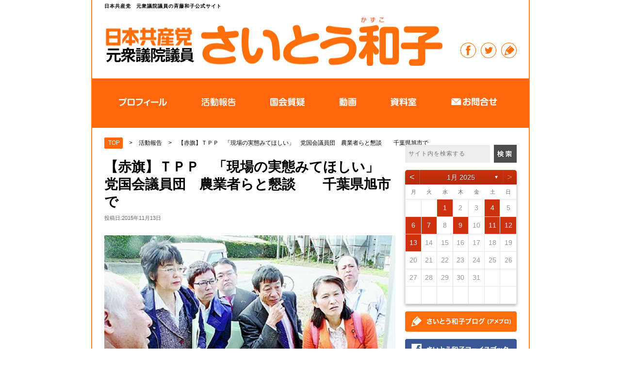

--- FILE ---
content_type: text/html; charset=UTF-8
request_url: http://saitokazuko.jp/activity/%EF%BD%94%EF%BD%90%EF%BD%90%E3%80%80%E3%80%8C%E7%8F%BE%E5%A0%B4%E3%81%AE%E5%AE%9F%E6%85%8B%E3%81%BF%E3%81%A6%E3%81%BB%E3%81%97%E3%81%84%E3%80%8D%E3%80%80%E5%85%9A%E5%9B%BD%E4%BC%9A%E8%AD%B0%E5%93%A1.html
body_size: 245755
content:
<!DOCTYPE html PUBLIC "-//W3C//DTD XHTML 1.0 Transitional//EN" "http://www.w3.org/TR/xhtml1/DTD/xhtml1-transitional.dtd">
<html xmlns="http://www.w3.org/1999/xhtml" lang="ja">
<head>
<meta http-equiv="Content-Type" content="text/html; charset=UTF-8" />
<meta http-equiv="Content-Style-Type" content="text/css" />
<meta http-equiv="Content-Script-Type" content="text/javascript" />
<meta http-equiv="X-UA-Compatible" content="IE=edge,chrome=1" />
<meta name="format-detection" content="telephone=no">
<meta name="viewport" content="width=device-width,initial-scale=1">
<title>  【赤旗】ＴＰＰ　「現場の実態みてほしい」　党国会議員団　農業者らと懇談　　千葉県旭市で | さいとう和子公式サイト</title>
<link rel="stylesheet" href="http://saitokazuko.jp/wp-content/themes/saitou_2022ver1/css/reset.css" type="text/css" />
<link rel="stylesheet" href="http://saitokazuko.jp/wp-content/themes/saitou_2022ver1/css/styles.css?1768613940" type="text/css" />
<link rel="stylesheet" href="http://saitokazuko.jp/wp-content/themes/saitou_2022ver1/css/add.css?1768613940" type="text/css" />
<script src="//ajax.googleapis.com/ajax/libs/jquery/1.8.2/jquery.min.js"></script>
<script src="http://saitokazuko.jp/wp-content/themes/saitou_2022ver1/js/common.js"></script>
<link href="http://saitokazuko.jp/wp-content/themes/saitou_2022ver1/favicon.ico" type="image/x-icon" rel="icon" />
<link href="http://saitokazuko.jp/wp-content/themes/saitou_2022ver1/favicon.ico" type="image/x-icon" rel="shortcut icon" />
<!--[if lt IE 9]>
<script src="https://html5shiv.googlecode.com/svn/trunk/html5.js"></script>
<script src="https://ie7-js.googlecode.com/svn/version/2.1(beta4)/IE9.js"></script>
<![endif]-->

<!-- All in One SEO Pack 2.3.2.3 by Michael Torbert of Semper Fi Web Design[-1,-1] -->
<meta name="description" itemprop="description" content="　環太平洋連携協定(ＴＰＰ)の「大筋合意」に対し、農業者などから不安や抗議の声があがるなか、日本共産党の紙智子参院議員（党農林・漁民局長）、斉藤和子、畠山和也両衆院議員は１２日、千葉県旭市などを訪ね、農業者や自治体関係者らと懇談しました。 党国会議員団による全国調査の第1弾です。今後、北海道での調査などを予定してい" />

<link rel="canonical" href="http://saitokazuko.jp/activity/%ef%bd%94%ef%bd%90%ef%bd%90%e3%80%80%e3%80%8c%e7%8f%be%e5%a0%b4%e3%81%ae%e5%ae%9f%e6%85%8b%e3%81%bf%e3%81%a6%e3%81%bb%e3%81%97%e3%81%84%e3%80%8d%e3%80%80%e5%85%9a%e5%9b%bd%e4%bc%9a%e8%ad%b0%e5%93%a1.html" />
<meta property="og:title" content="【赤旗】ＴＰＰ　「現場の実態みてほしい」　党国会議員団　農業者らと懇談　　千葉県旭市で" />
<meta property="og:type" content="activity" />
<meta property="og:url" content="http://saitokazuko.jp/activity/%ef%bd%94%ef%bd%90%ef%bd%90%e3%80%80%e3%80%8c%e7%8f%be%e5%a0%b4%e3%81%ae%e5%ae%9f%e6%85%8b%e3%81%bf%e3%81%a6%e3%81%bb%e3%81%97%e3%81%84%e3%80%8d%e3%80%80%e5%85%9a%e5%9b%bd%e4%bc%9a%e8%ad%b0%e5%93%a1.html" />
<meta property="og:image" content="http://saitokazuko.jp/wp-content/themes/saitou_2022ver1/img/home/ogp_2.jpg" />
<meta property="og:site_name" content="さいとう和子公式サイト" />
<meta property="og:description" content="　環太平洋連携協定(ＴＰＰ)の「大筋合意」に対し、農業者などから不安や抗議の声があがるなか、日本共産党の紙智子参院議員（党農林・漁民局長）、斉藤和子、畠山和也両衆院議員は１２日、千葉県旭市などを訪ね、農業者や自治体関係者らと懇談しました。 　党国会議員団による全国調査の第1弾です。今後、北海道での調査などを予定しています。 　旭市では、紙氏は１１日の参院予算委員会での質問も紹介しながら、「現場の実態を突きつけ、『ＴＰＰはだめだ』と声をあげよう」とあいさつしました。 　旭市干潟地区養豚組合の佐藤祐一組合長は、輸入飼料の高騰、価格の低迷など経営の現状を紹介。「ＴＰＰによって日本では禁止されている成長ホルモンが投与された米国産牛肉が増えるのではないか」と安全性について懸念を示しました。 　旭食肉協同組合では井上晴夫理事長が、飼料にサツマイモを混ぜるなど品質向上への努力を紹介。「アメリカやオーストラリアとは国土や生産条件が大きく違う。与党議員は現場をみてほしい」と話しました。 　千葉県の中野裕三郎・農林水産部次長、大規模農家とともに加工用米の販売に取り組む業者や集落営農組織の代表と懇談しました。 　浅野ふみ子参院千葉選挙区予定候補、地方議員が参加しました。" />
<meta name="twitter:card" content="summary" />
<meta name="twitter:title" content="【赤旗】ＴＰＰ　「現場の実態みてほしい」　党国会議員団　農業者らと懇談　　千葉県旭市で" />
<meta name="twitter:description" content="　環太平洋連携協定(ＴＰＰ)の「大筋合意」に対し、農業者などから不安や抗議の声があがるなか、日本共産党の紙智子参院議員（党農林・漁民局長）、斉藤和子、畠山和也両衆院議員は１２日、千葉県旭市などを訪ね、農業者や自治体関係者らと懇談しました。 　党国会議員団による全国調査の第1弾です。今後、北海道での調査などを予定しています。 　旭市では、紙氏は１１日の参院予算委員会での質問も紹介しながら、「現場の実態を突きつけ、『ＴＰＰはだめだ』と声をあげよう」とあいさつしました。 　旭市干潟地区養豚組合の佐藤祐一組合長は、輸入飼料の高騰、価格の低迷など経営の現状を紹介。「ＴＰＰによって日本では禁止されている成長ホルモンが投与された米国産牛肉が増えるのではないか」と安全性について懸念を示しました。 　旭食肉協同組合では井上晴夫理事長が、飼料にサツマイモを混ぜるなど品質向上への努力を紹介。「アメリカやオーストラリアとは国土や生産条件が大きく違う。与党議員は現場をみてほしい」と話しました。 　千葉県の中野裕三郎・農林水産部次長、大規模農家とともに加工用米の販売に取り組む業者や集落営農組織の代表と懇談しました。 　浅野ふみ子参院千葉選挙区予定候補、地方議員が参加しました。" />
<meta name="twitter:image" content="http://saitokazuko.jp/wp-content/themes/saitou_2022ver1/img/home/ogp_2.jpg" />
<meta itemprop="image" content="http://saitokazuko.jp/wp-content/themes/saitou_2022ver1/img/home/ogp_2.jpg" />
			<script>
			(function(i,s,o,g,r,a,m){i['GoogleAnalyticsObject']=r;i[r]=i[r]||function(){
			(i[r].q=i[r].q||[]).push(arguments)},i[r].l=1*new Date();a=s.createElement(o),
			m=s.getElementsByTagName(o)[0];a.async=1;a.src=g;m.parentNode.insertBefore(a,m)
			})(window,document,'script','//www.google-analytics.com/analytics.js','ga');

			ga('create', 'UA-103675473-1', 'auto');
			
			ga('send', 'pageview');
			</script>
<!-- /all in one seo pack -->
<link rel='dns-prefetch' href='//s0.wp.com' />
<link rel='dns-prefetch' href='//s.gravatar.com' />
<link rel='dns-prefetch' href='//netdna.bootstrapcdn.com' />
<link rel='dns-prefetch' href='//s.w.org' />
<link rel='stylesheet' id='wp-block-library-css'  href='http://saitokazuko.jp/wp-includes/css/dist/block-library/style.min.css?ver=5.1.19' type='text/css' media='all' />
<link rel='stylesheet' id='archives-cal-classiclight-css'  href='http://saitokazuko.jp/wp-content/plugins/archives-calendar-widget/themes/classiclight.css?ver=1.0.12' type='text/css' media='all' />
<link rel='stylesheet' id='contact-form-7-css'  href='http://saitokazuko.jp/wp-content/plugins/contact-form-7/includes/css/styles.css?ver=4.4' type='text/css' media='all' />
<link rel='stylesheet' id='font-awesome-css'  href='//netdna.bootstrapcdn.com/font-awesome/4.1.0/css/font-awesome.css' type='text/css' media='screen' />
<link rel='stylesheet' id='whats-new-style-css'  href='http://saitokazuko.jp/wp-content/plugins/whats-new-genarator/whats-new.css?ver=1.11.2' type='text/css' media='all' />
<link rel='stylesheet' id='wp-pagenavi-css'  href='http://saitokazuko.jp/wp-content/plugins/wp-pagenavi/pagenavi-css.css?ver=2.70' type='text/css' media='all' />
<link rel='stylesheet' id='jetpack_css-css'  href='http://saitokazuko.jp/wp-content/plugins/jetpack/css/jetpack.css?ver=3.9.10' type='text/css' media='all' />
<script type='text/javascript' src='http://saitokazuko.jp/wp-includes/js/jquery/jquery.js?ver=1.12.4'></script>
<script type='text/javascript' src='http://saitokazuko.jp/wp-includes/js/jquery/jquery-migrate.min.js?ver=1.4.1'></script>
<script type='text/javascript'>
/* <![CDATA[ */
var related_posts_js_options = {"post_heading":"h4"};
/* ]]> */
</script>
<script type='text/javascript' src='http://saitokazuko.jp/wp-content/plugins/jetpack/modules/related-posts/related-posts.js?ver=20150408'></script>
<script type='text/javascript' src='http://saitokazuko.jp/wp-content/plugins/archives-calendar-widget/admin/js/jquery.arcw-init.js?ver=1.0.12'></script>
<link rel='https://api.w.org/' href='http://saitokazuko.jp/wp-json/' />
<link rel='prev' title='【赤旗】オスプレイ整備で騒音・危険増　　陸自木更津駐屯地　防衛省認める' href='http://saitokazuko.jp/activity/%e3%82%aa%e3%82%b9%e3%83%97%e3%83%ac%e3%82%a4%e6%95%b4%e5%82%99%e3%81%a7%e9%a8%92%e9%9f%b3%e3%83%bb%e5%8d%b1%e9%99%ba%e5%a2%97%e3%80%80%e3%80%80%e9%99%b8%e8%87%aa%e6%9c%a8%e6%9b%b4%e6%b4%a5%e9%a7%90.html' />
<link rel='next' title='【赤旗】養豚大打撃　安全不安　　　千葉・旭　生産者、共産党に訴え' href='http://saitokazuko.jp/activity/%e3%80%90%e8%b5%a4%e6%97%97%e3%80%91%e9%a4%8a%e8%b1%9a%e5%a4%a7%e6%89%93%e6%92%83%e3%80%80%e5%ae%89%e5%85%a8%e4%b8%8d%e5%ae%89%e3%80%80%e3%80%80%e3%80%80%e5%8d%83%e8%91%89%e3%83%bb%e6%97%ad%e3%80%80.html' />
<link rel="alternate" type="application/json+oembed" href="http://saitokazuko.jp/wp-json/oembed/1.0/embed?url=http%3A%2F%2Fsaitokazuko.jp%2Factivity%2F%25ef%25bd%2594%25ef%25bd%2590%25ef%25bd%2590%25e3%2580%2580%25e3%2580%258c%25e7%258f%25be%25e5%25a0%25b4%25e3%2581%25ae%25e5%25ae%259f%25e6%2585%258b%25e3%2581%25bf%25e3%2581%25a6%25e3%2581%25bb%25e3%2581%2597%25e3%2581%2584%25e3%2580%258d%25e3%2580%2580%25e5%2585%259a%25e5%259b%25bd%25e4%25bc%259a%25e8%25ad%25b0%25e5%2593%25a1.html" />
<link rel="alternate" type="text/xml+oembed" href="http://saitokazuko.jp/wp-json/oembed/1.0/embed?url=http%3A%2F%2Fsaitokazuko.jp%2Factivity%2F%25ef%25bd%2594%25ef%25bd%2590%25ef%25bd%2590%25e3%2580%2580%25e3%2580%258c%25e7%258f%25be%25e5%25a0%25b4%25e3%2581%25ae%25e5%25ae%259f%25e6%2585%258b%25e3%2581%25bf%25e3%2581%25a6%25e3%2581%25bb%25e3%2581%2597%25e3%2581%2584%25e3%2580%258d%25e3%2580%2580%25e5%2585%259a%25e5%259b%25bd%25e4%25bc%259a%25e8%25ad%25b0%25e5%2593%25a1.html&#038;format=xml" />

<style>
.scroll-back-to-top-wrapper {
    position: fixed;
	opacity: 0;
	visibility: hidden;
	overflow: hidden;
	text-align: center;
	z-index: 99999999;
    background-color: #ffffff;
	color: #8c8c8c;
	width: 70px;
	height: 48px;
	line-height: 48px;
	right: 30px;
	bottom: 30px;
	padding-top: 2px;
	border-top-left-radius: 2px;
	border-top-right-radius: 2px;
	border-bottom-right-radius: 2px;
	border-bottom-left-radius: 2px;
	-webkit-transition: all 0.5s ease-in-out;
	-moz-transition: all 0.5s ease-in-out;
	-ms-transition: all 0.5s ease-in-out;
	-o-transition: all 0.5s ease-in-out;
	transition: all 0.5s ease-in-out;
}
.scroll-back-to-top-wrapper:hover {
	background-color: #ff801d;
  color: #eeeeee;
}
.scroll-back-to-top-wrapper.show {
    visibility:visible;
    cursor:pointer;
	opacity: 1.0;
}
.scroll-back-to-top-wrapper i.fa {
	line-height: inherit;
}
.scroll-back-to-top-wrapper .fa-lg {
	vertical-align: 0;
}
.scroll-back-to-top-wrapper {padding-top: 0px;border: 1px solid #ccc;}</style>
<link rel='dns-prefetch' href='//i0.wp.com'>
<link rel='dns-prefetch' href='//i1.wp.com'>
<link rel='dns-prefetch' href='//i2.wp.com'>
<style type='text/css'>img#wpstats{display:none}</style></head>
<body class="home">
<div id="fb-root"></div>
<script async defer crossorigin="anonymous" src="https://connect.facebook.net/ja_JP/sdk.js#xfbml=1&version=v12.0" nonce="dJHFIacK"></script>
<div id="main">
<a name="pagetop" id="pagetop"></a>
  <div id="header">
    <!-- inner -->
    <div class="inner">
      <div class="logo">
        <p class="description">日本共産党　元衆議院議員の斉藤和子公式サイト</p>
        <h1><a href="/">日本共産党　元衆議院議員の斉藤和子公式サイト</a></h1>
      </div> 
      <div class="menu_wrap">
        <ul class="clearfix">
          <li><a href="https://www.facebook.com/saito9kazuko"><img src="http://saitokazuko.jp/wp-content/themes/saitou_2022ver1/img/header_fb.jpg" width="32" alt="" /></a></li>
          <li><a href="https://twitter.com/saitokazuko"><img src="http://saitokazuko.jp/wp-content/themes/saitou_2022ver1/img/header_tw.jpg" width="32" alt="" /></a></li>
          <li><a href="http://ameblo.jp/saitokazuko/"><img src="http://saitokazuko.jp/wp-content/themes/saitou_2022ver1/img/header_blog.jpg" width="32" alt="" /></a></li>
        </ul>
      </div>
    </div>
    <!-- //inner -->
  </div>
  <!-- //header -->
    <!-- navi -->
  <div id="g_navi">
    <ul class="navi clearfix">
      <li class="navi_m"><a href="http://saitokazuko.jp/profile/"><img src="http://saitokazuko.jp/wp-content/themes/saitou_2022ver1/img/navi_01.png" alt="プロフィール" /></a></li>
      <li class="navi_m"><a href="http://saitokazuko.jp/activity/"><img src="http://saitokazuko.jp/wp-content/themes/saitou_2022ver1/img/navi_02_renew.png" alt="活動報告" /></a></li>
      <li class="navi_m"><a href="http://saitokazuko.jp/parliament-question/"><img src="http://saitokazuko.jp/wp-content/themes/saitou_2022ver1/img/navi_03.png" alt="国会質疑" /></a></li>
      <li class="navi_m"><a href="http://saitokazuko.jp/movie/"><img src="http://saitokazuko.jp/wp-content/themes/saitou_2022ver1/img/navi_04.png" alt="動画" /></a></li>
      <li class="navi_m"><a href="http://saitokazuko.jp/archives/"><img src="http://saitokazuko.jp/wp-content/themes/saitou_2022ver1/img/navi_05.png" alt="資料室" /></a></li>
      <li class="navi_m"><a href="http://saitokazuko.jp/contact/"><img src="http://saitokazuko.jp/wp-content/themes/saitou_2022ver1/img/navi_06.png" alt="お問合せ" /></a></li>
    </ul>
    <div id="menu_icon"><img src="http://saitokazuko.jp/wp-content/themes/saitou_2022ver1/img/btn_menu.png" alt="ページリストを開く"></div>
  <!-- menu-popup-box -->
  <div id="menu_box">
    <ul class="hnav clearfix">
      <li><a href="http://saitokazuko.jp/profile/">プロフィール</a></li>
      <li><a href="http://saitokazuko.jp/activity/">活動報告</a></li>
      <li><a href="http://saitokazuko.jp/parliament-question/">国会質疑</a></li>
      <li><a href="http://saitokazuko.jp/movie/">動画</a></li>
      <li><a href="http://saitokazuko.jp/archives/">資料室</a></li>
      <li><a href="http://saitokazuko.jp/contact/">お問合せ</a></li>
    </ul>
    <p class="sns_btn"><a href="https://www.facebook.com/saito9kazuko"><img src="http://saitokazuko.jp/wp-content/themes/saitou_2022ver1/img/sp_fb.jpg" alt="フェイスブック"></a>
    <a href="https://twitter.com/saitokazuko"><img src="http://saitokazuko.jp/wp-content/themes/saitou_2022ver1/img/sp_tw.jpg" alt="ツイッター"></a>
  <a href="http://ameblo.jp/saitokazuko/"><img src="http://saitokazuko.jp/wp-content/themes/saitou_2022ver1/img/sp_blog.jpg" alt="ブログ"></a></p>
  </div><!-- //menu-popup-box -->
  </div>
  <!-- //navi -->

  
<div class="content-wrap">
 <div class="inner sp_content">
  <div class="content">
    <div class="bread">
      <div class="inner">
  <div id="breadcrumb" class="breadcrumb-section"><ul class="crumb-lists" itemprop="breadcrumb"><li class="crumb-home"><a href="http://saitokazuko.jp" itemprop="url"><span  itemprop="title">TOP</span></a></li><li>&nbsp;&gt;&nbsp;</li><li><a href="http://saitokazuko.jp/category/activity" itemprop="url"><span itemprop="title">活動報告</span></a></li><li>&nbsp;&gt;&nbsp;</li><li class="current-crumb"><a href="http://saitokazuko.jp/activity/%ef%bd%94%ef%bd%90%ef%bd%90%e3%80%80%e3%80%8c%e7%8f%be%e5%a0%b4%e3%81%ae%e5%ae%9f%e6%85%8b%e3%81%bf%e3%81%a6%e3%81%bb%e3%81%97%e3%81%84%e3%80%8d%e3%80%80%e5%85%9a%e5%9b%bd%e4%bc%9a%e8%ad%b0%e5%93%a1.html" itemprop="url"><span itemprop="title">【赤旗】ＴＰＰ　「現場の実態みてほしい」　党国会議員団　農業者らと懇談　　千葉県旭市で</span></a></li></ul></div>      </div>
  </div>
          <div class="detail_title">【赤旗】ＴＰＰ　「現場の実態みてほしい」　党国会議員団　農業者らと懇談　　千葉県旭市で</div>
    <div class="detail_date">投稿日:2015年11月13日</div>
      <div class="common_content">
      <!-- .eyecatch --><div class="eyecatch"><img src="http://saitokazuko.jp/wp-content/uploads/2016/03/無題2.png" class="attachment-post-thumbnail size-post-thumbnail wp-post-image" alt="" srcset="http://i1.wp.com/saitokazuko.jp/wp-content/uploads/2016/03/無題2.png?w=400 400w, http://i1.wp.com/saitokazuko.jp/wp-content/uploads/2016/03/無題2.png?resize=300%2C203 300w" sizes="(max-width: 400px) 100vw, 400px" /></div><!-- /.eyecatch -->
      <!-- .content --><div class="post_content"><p>　環太平洋連携協定(ＴＰＰ)の「大筋合意」に対し、農業者などから不安や抗議の声があがるなか、日本共産党の紙智子参院議員（党農林・漁民局長）、斉藤和子、畠山和也両衆院議員は１２日、千葉県旭市などを訪ね、農業者や自治体関係者らと懇談しました。<br />
　党国会議員団による全国調査の第1弾です。今後、北海道での調査などを予定しています。<br />
　旭市では、紙氏は１１日の参院予算委員会での質問も紹介しながら、「現場の実態を突きつけ、『ＴＰＰはだめだ』と声をあげよう」とあいさつしました。<br />
　旭市干潟地区養豚組合の佐藤祐一組合長は、輸入飼料の高騰、価格の低迷など経営の現状を紹介。「ＴＰＰによって日本では禁止されている成長ホルモンが投与された米国産牛肉が増えるのではないか」と安全性について懸念を示しました。<br />
　旭食肉協同組合では井上晴夫理事長が、飼料にサツマイモを混ぜるなど品質向上への努力を紹介。「アメリカやオーストラリアとは国土や生産条件が大きく違う。与党議員は現場をみてほしい」と話しました。<br />
　千葉県の中野裕三郎・農林水産部次長、大規模農家とともに加工用米の販売に取り組む業者や集落営農組織の代表と懇談しました。<br />
　浅野ふみ子参院千葉選挙区予定候補、地方議員が参加しました。</p>

<div id='jp-relatedposts' class='jp-relatedposts' >
	<h3 class="jp-relatedposts-headline"><em>関連</em></h3>
</div></div><!-- /.content -->
      </div>
        <div class="katudou">
    <h2 class="detail">他の活動内容</h2>
      <ul class="clearfix">
                         <li><a href="http://saitokazuko.jp/activity/20%e6%ad%b3%e3%81%8a%e3%82%81%e3%81%a7%e3%81%a8%e3%81%86%ef%bc%81%ef%bc%81%e8%aa%b0%e3%82%82%e3%81%8c%e3%82%84%e3%82%8a%e3%81%9f%e3%81%84%e3%81%93%e3%81%a8%e3%81%8c%e3%81%a7%e3%81%8d%e3%82%8b%e7%b4%a0.html">
            <p class="left thumb"><img src="http://i0.wp.com/saitokazuko.jp/wp-content/uploads/2025/01/img_3907-1.jpg?resize=184%2C130" class="attachment-thumbnail size-thumbnail wp-post-image" alt="" /></p>
           <p class="title">20歳おめでとう！！誰もがやりたいことができる素･･･</p>
         </a></li>
                          <li><a href="http://saitokazuko.jp/activity/%e3%80%8c%e9%99%8d%e4%b8%8b%e8%a8%93%e7%b7%b4%e5%a7%8b%e3%82%81%e3%80%8d11%e3%82%ab%e5%9b%bd%e3%81%ae%e8%bb%8d%e9%9a%8a%e3%81%8c%e4%bd%8f%e5%ae%85%e5%af%86%e9%9b%86%e5%9c%b0%e3%81%a7%e6%86%b2%e6%b3%95.html">
            <p class="left thumb"><img src="http://i2.wp.com/saitokazuko.jp/wp-content/uploads/2025/01/img_3904-1.jpg?resize=184%2C130" class="attachment-thumbnail size-thumbnail wp-post-image" alt="" /></p>
           <p class="title">「降下訓練始め」11カ国の軍隊が住宅密集地で憲法･･･</p>
         </a></li>
                          <li><a href="http://saitokazuko.jp/activity/%e3%80%8c%e6%95%b0%e3%81%af%e5%8a%9b%e3%80%8d%e4%bb%b2%e9%96%93%e3%81%a8%e5%85%b1%e3%81%ab%e8%a6%81%e6%b1%82%e5%ae%9f%e7%8f%be%ef%bc%81%e5%8d%83%e8%91%89%e5%9c%9f%e5%bb%ba%e8%88%b9%e6%a9%8b%e7%bf%92.html">
            <p class="left thumb"><img src="http://i2.wp.com/saitokazuko.jp/wp-content/uploads/2025/01/img_3752-1.jpg?resize=184%2C130" class="attachment-thumbnail size-thumbnail wp-post-image" alt="" /></p>
           <p class="title">「数は力」仲間と共に要求実現！千葉土建船橋習志野･･･</p>
         </a></li>
                </ul>
    </div>
</div>

<!-- sidebar -->
<div class="sidebar side_sp">
  <!-- search -->
  <div class="search_box">
    <form action="/" method="get" class="searchform">
        <input type="text" value="" name="s" id="s" placeholder=" サイト内を検索する">
        <input type="submit" id="searchSubmit" value="">
    </form>
  </div>
  <!-- //search -->

<!--<img src="http://saitokazuko.jp/wp-content/uploads/2016/06/side_tell.jpg">-->

<!--
  <div class="sidebar_box sns_banner">
    <p><a href="http://saitokazuko.jp/kazuko_room"><img src="http://saitokazuko.jp/wp-content/uploads/2017/01/20170126_kazukonoheya.jpg" alt="和子の部屋"></a></p>
    <p><a href="http://saitokazuko.jp/akahata"><img src="http://saitokazuko.jp/wp-content/uploads/2017/01/20170126_akahatakiji.jpg" alt="赤旗掲載記事"></a></p>
  </div><!-- //banner -->


  <!-- twitter 
  <div class="sidebar_box side_twt">
    <a class="twitter-timeline" width="230px" height="280px" href="https://twitter.com/saitokazuko" data-widget-id="588248155621318656">@saitokazukoさんのツイート</a>
<script>!function(d,s,id){var js,fjs=d.getElementsByTagName(s)[0],p=/^http:/.test(d.location)?'http':'https';if(!d.getElementById(id)){js=d.createElement(s);js.id=id;js.src=p+"://platform.twitter.com/widgets.js";fjs.parentNode.insertBefore(js,fjs);}}(document,"script","twitter-wjs");</script>
  </div>-->
  <!-- //twitter -->
<li id="archives_calendar-2" class="widget widget_archives_calendar">
<!-- Archives Calendar Widget by Aleksei Polechin - alek´ - http://alek.be -->
<div class="calendar-archives calendrier" id="arc--17"><div class="calendar-navigation"><a href="" class="prev-year"><span><</span></a><div class="menu-container months"><a href="http://saitokazuko.jp/2025/01" class="title">1月 2025</a><ul class="menu"><li><a href="http://saitokazuko.jp/2025/01" class="2025 1 current" rel="0" >1月 2025</a></li><li><a href="http://saitokazuko.jp/2024/12" class="2024 12" rel="1" >12月 2024</a></li><li><a href="http://saitokazuko.jp/2024/11" class="2024 11" rel="2" >11月 2024</a></li><li><a href="http://saitokazuko.jp/2024/10" class="2024 10" rel="3" >10月 2024</a></li><li><a href="http://saitokazuko.jp/2024/07" class="2024 7" rel="4" >7月 2024</a></li><li><a href="http://saitokazuko.jp/2023/12" class="2023 12" rel="5" >12月 2023</a></li><li><a href="http://saitokazuko.jp/2023/04" class="2023 4" rel="6" >4月 2023</a></li><li><a href="http://saitokazuko.jp/2023/03" class="2023 3" rel="7" >3月 2023</a></li><li><a href="http://saitokazuko.jp/2022/12" class="2022 12" rel="8" >12月 2022</a></li><li><a href="http://saitokazuko.jp/2022/07" class="2022 7" rel="9" >7月 2022</a></li><li><a href="http://saitokazuko.jp/2022/06" class="2022 6" rel="10" >6月 2022</a></li><li><a href="http://saitokazuko.jp/2022/05" class="2022 5" rel="11" >5月 2022</a></li><li><a href="http://saitokazuko.jp/2022/02" class="2022 2" rel="12" >2月 2022</a></li><li><a href="http://saitokazuko.jp/2021/10" class="2021 10" rel="13" >10月 2021</a></li><li><a href="http://saitokazuko.jp/2021/09" class="2021 9" rel="14" >9月 2021</a></li><li><a href="http://saitokazuko.jp/2021/08" class="2021 8" rel="15" >8月 2021</a></li><li><a href="http://saitokazuko.jp/2021/07" class="2021 7" rel="16" >7月 2021</a></li><li><a href="http://saitokazuko.jp/2021/06" class="2021 6" rel="17" >6月 2021</a></li><li><a href="http://saitokazuko.jp/2021/05" class="2021 5" rel="18" >5月 2021</a></li><li><a href="http://saitokazuko.jp/2021/04" class="2021 4" rel="19" >4月 2021</a></li><li><a href="http://saitokazuko.jp/2021/03" class="2021 3" rel="20" >3月 2021</a></li><li><a href="http://saitokazuko.jp/2021/02" class="2021 2" rel="21" >2月 2021</a></li><li><a href="http://saitokazuko.jp/2021/01" class="2021 1" rel="22" >1月 2021</a></li><li><a href="http://saitokazuko.jp/2020/12" class="2020 12" rel="23" >12月 2020</a></li><li><a href="http://saitokazuko.jp/2020/11" class="2020 11" rel="24" >11月 2020</a></li><li><a href="http://saitokazuko.jp/2020/10" class="2020 10" rel="25" >10月 2020</a></li><li><a href="http://saitokazuko.jp/2020/09" class="2020 9" rel="26" >9月 2020</a></li><li><a href="http://saitokazuko.jp/2020/08" class="2020 8" rel="27" >8月 2020</a></li><li><a href="http://saitokazuko.jp/2020/07" class="2020 7" rel="28" >7月 2020</a></li><li><a href="http://saitokazuko.jp/2020/06" class="2020 6" rel="29" >6月 2020</a></li><li><a href="http://saitokazuko.jp/2020/05" class="2020 5" rel="30" >5月 2020</a></li><li><a href="http://saitokazuko.jp/2020/04" class="2020 4" rel="31" >4月 2020</a></li><li><a href="http://saitokazuko.jp/2020/03" class="2020 3" rel="32" >3月 2020</a></li><li><a href="http://saitokazuko.jp/2020/02" class="2020 2" rel="33" >2月 2020</a></li><li><a href="http://saitokazuko.jp/2020/01" class="2020 1" rel="34" >1月 2020</a></li><li><a href="http://saitokazuko.jp/2019/12" class="2019 12" rel="35" >12月 2019</a></li><li><a href="http://saitokazuko.jp/2019/11" class="2019 11" rel="36" >11月 2019</a></li><li><a href="http://saitokazuko.jp/2019/10" class="2019 10" rel="37" >10月 2019</a></li><li><a href="http://saitokazuko.jp/2019/09" class="2019 9" rel="38" >9月 2019</a></li><li><a href="http://saitokazuko.jp/2019/08" class="2019 8" rel="39" >8月 2019</a></li><li><a href="http://saitokazuko.jp/2019/07" class="2019 7" rel="40" >7月 2019</a></li><li><a href="http://saitokazuko.jp/2019/06" class="2019 6" rel="41" >6月 2019</a></li><li><a href="http://saitokazuko.jp/2019/05" class="2019 5" rel="42" >5月 2019</a></li><li><a href="http://saitokazuko.jp/2019/03" class="2019 3" rel="43" >3月 2019</a></li><li><a href="http://saitokazuko.jp/2019/02" class="2019 2" rel="44" >2月 2019</a></li><li><a href="http://saitokazuko.jp/2019/01" class="2019 1" rel="45" >1月 2019</a></li><li><a href="http://saitokazuko.jp/2018/12" class="2018 12" rel="46" >12月 2018</a></li><li><a href="http://saitokazuko.jp/2018/11" class="2018 11" rel="47" >11月 2018</a></li><li><a href="http://saitokazuko.jp/2018/10" class="2018 10" rel="48" >10月 2018</a></li><li><a href="http://saitokazuko.jp/2018/08" class="2018 8" rel="49" >8月 2018</a></li><li><a href="http://saitokazuko.jp/2018/07" class="2018 7" rel="50" >7月 2018</a></li><li><a href="http://saitokazuko.jp/2018/06" class="2018 6" rel="51" >6月 2018</a></li><li><a href="http://saitokazuko.jp/2018/05" class="2018 5" rel="52" >5月 2018</a></li><li><a href="http://saitokazuko.jp/2018/04" class="2018 4" rel="53" >4月 2018</a></li><li><a href="http://saitokazuko.jp/2018/03" class="2018 3" rel="54" >3月 2018</a></li><li><a href="http://saitokazuko.jp/2018/02" class="2018 2" rel="55" >2月 2018</a></li><li><a href="http://saitokazuko.jp/2018/01" class="2018 1" rel="56" >1月 2018</a></li><li><a href="http://saitokazuko.jp/2017/12" class="2017 12" rel="57" >12月 2017</a></li><li><a href="http://saitokazuko.jp/2017/10" class="2017 10" rel="58" >10月 2017</a></li><li><a href="http://saitokazuko.jp/2017/09" class="2017 9" rel="59" >9月 2017</a></li><li><a href="http://saitokazuko.jp/2017/08" class="2017 8" rel="60" >8月 2017</a></li><li><a href="http://saitokazuko.jp/2017/07" class="2017 7" rel="61" >7月 2017</a></li><li><a href="http://saitokazuko.jp/2017/06" class="2017 6" rel="62" >6月 2017</a></li><li><a href="http://saitokazuko.jp/2017/05" class="2017 5" rel="63" >5月 2017</a></li><li><a href="http://saitokazuko.jp/2017/04" class="2017 4" rel="64" >4月 2017</a></li><li><a href="http://saitokazuko.jp/2017/03" class="2017 3" rel="65" >3月 2017</a></li><li><a href="http://saitokazuko.jp/2017/02" class="2017 2" rel="66" >2月 2017</a></li><li><a href="http://saitokazuko.jp/2017/01" class="2017 1" rel="67" >1月 2017</a></li><li><a href="http://saitokazuko.jp/2016/12" class="2016 12" rel="68" >12月 2016</a></li><li><a href="http://saitokazuko.jp/2016/11" class="2016 11" rel="69" >11月 2016</a></li><li><a href="http://saitokazuko.jp/2016/10" class="2016 10" rel="70" >10月 2016</a></li><li><a href="http://saitokazuko.jp/2016/09" class="2016 9" rel="71" >9月 2016</a></li><li><a href="http://saitokazuko.jp/2016/08" class="2016 8" rel="72" >8月 2016</a></li><li><a href="http://saitokazuko.jp/2016/07" class="2016 7" rel="73" >7月 2016</a></li><li><a href="http://saitokazuko.jp/2016/06" class="2016 6" rel="74" >6月 2016</a></li><li><a href="http://saitokazuko.jp/2016/05" class="2016 5" rel="75" >5月 2016</a></li><li><a href="http://saitokazuko.jp/2016/04" class="2016 4" rel="76" >4月 2016</a></li><li><a href="http://saitokazuko.jp/2016/03" class="2016 3" rel="77" >3月 2016</a></li><li><a href="http://saitokazuko.jp/2016/02" class="2016 2" rel="78" >2月 2016</a></li><li><a href="http://saitokazuko.jp/2016/01" class="2016 1" rel="79" >1月 2016</a></li><li><a href="http://saitokazuko.jp/2015/12" class="2015 12" rel="80" >12月 2015</a></li><li><a href="http://saitokazuko.jp/2015/11" class="2015 11" rel="81" >11月 2015</a></li><li><a href="http://saitokazuko.jp/2015/10" class="2015 10" rel="82" >10月 2015</a></li><li><a href="http://saitokazuko.jp/2015/09" class="2015 9" rel="83" >9月 2015</a></li><li><a href="http://saitokazuko.jp/2015/08" class="2015 8" rel="84" >8月 2015</a></li><li><a href="http://saitokazuko.jp/2015/07" class="2015 7" rel="85" >7月 2015</a></li><li><a href="http://saitokazuko.jp/2015/06" class="2015 6" rel="86" >6月 2015</a></li><li><a href="http://saitokazuko.jp/2015/05" class="2015 5" rel="87" >5月 2015</a></li><li><a href="http://saitokazuko.jp/2015/04" class="2015 4" rel="88" >4月 2015</a></li><li><a href="http://saitokazuko.jp/2015/03" class="2015 3" rel="89" >3月 2015</a></li><li><a href="http://saitokazuko.jp/2015/02" class="2015 2" rel="90" >2月 2015</a></li><li><a href="http://saitokazuko.jp/2015/01" class="2015 1" rel="91" >1月 2015</a></li><li><a href="http://saitokazuko.jp/2014/12" class="2014 12" rel="92" >12月 2014</a></li></ul><div class="arrow-down"><span>&#x25bc;</span></div></div><a href="" class="next-year"><span>></span></a></div><div class="week-row weekdays"><span class="day weekday">月</span><span class="day weekday">火</span><span class="day weekday">水</span><span class="day weekday">木</span><span class="day weekday">金</span><span class="day weekday">土</span><span class="day weekday last">日</span></div><div class="archives-years"><div class="year 1 2025 current" rel="0"><div class="week-row"><span class="day noday">&nbsp;</span><span class="day noday">&nbsp;</span><span class="day has-posts"><a href="http://saitokazuko.jp/2025/01/01" title="2025年1月1日" data-date="2025-1-1">1</a></span><span class="day">2</span><span class="day">3</span><span class="day has-posts"><a href="http://saitokazuko.jp/2025/01/04" title="2025年1月4日" data-date="2025-1-4">4</a></span><span class="day last">5</span></div>
<div class="week-row">
<span class="day has-posts"><a href="http://saitokazuko.jp/2025/01/06" title="2025年1月6日" data-date="2025-1-6">6</a></span><span class="day has-posts"><a href="http://saitokazuko.jp/2025/01/07" title="2025年1月7日" data-date="2025-1-7">7</a></span><span class="day">8</span><span class="day has-posts"><a href="http://saitokazuko.jp/2025/01/09" title="2025年1月9日" data-date="2025-1-9">9</a></span><span class="day">10</span><span class="day has-posts"><a href="http://saitokazuko.jp/2025/01/11" title="2025年1月11日" data-date="2025-1-11">11</a></span><span class="day last has-posts"><a href="http://saitokazuko.jp/2025/01/12" title="2025年1月12日" data-date="2025-1-12">12</a></span></div>
<div class="week-row">
<span class="day has-posts"><a href="http://saitokazuko.jp/2025/01/13" title="2025年1月13日" data-date="2025-1-13">13</a></span><span class="day">14</span><span class="day">15</span><span class="day">16</span><span class="day">17</span><span class="day">18</span><span class="day last">19</span></div>
<div class="week-row">
<span class="day">20</span><span class="day">21</span><span class="day">22</span><span class="day">23</span><span class="day">24</span><span class="day">25</span><span class="day last">26</span></div>
<div class="week-row">
<span class="day">27</span><span class="day">28</span><span class="day">29</span><span class="day">30</span><span class="day">31</span><span class="day noday">&nbsp;</span><span class="day noday last">&nbsp;</span></div>
<div class="week-row">
<span class="day noday">&nbsp;</span><span class="day noday">&nbsp;</span><span class="day noday">&nbsp;</span><span class="day noday">&nbsp;</span><span class="day noday">&nbsp;</span><span class="day noday">&nbsp;</span><span class="day noday last">&nbsp;</span></div>
<div class="week-row">
</div>
</div>
<div class="year 12 2024" rel="1"><div class="week-row"><span class="day noday">&nbsp;</span><span class="day noday">&nbsp;</span><span class="day noday">&nbsp;</span><span class="day noday">&nbsp;</span><span class="day noday">&nbsp;</span><span class="day noday">&nbsp;</span><span class="day last">1</span></div>
<div class="week-row">
<span class="day">2</span><span class="day">3</span><span class="day">4</span><span class="day">5</span><span class="day">6</span><span class="day">7</span><span class="day last has-posts"><a href="http://saitokazuko.jp/2024/12/08" title="2024年12月8日" data-date="2024-12-8">8</a></span></div>
<div class="week-row">
<span class="day">9</span><span class="day">10</span><span class="day">11</span><span class="day">12</span><span class="day has-posts"><a href="http://saitokazuko.jp/2024/12/13" title="2024年12月13日" data-date="2024-12-13">13</a></span><span class="day">14</span><span class="day last has-posts"><a href="http://saitokazuko.jp/2024/12/15" title="2024年12月15日" data-date="2024-12-15">15</a></span></div>
<div class="week-row">
<span class="day has-posts"><a href="http://saitokazuko.jp/2024/12/16" title="2024年12月16日" data-date="2024-12-16">16</a></span><span class="day">17</span><span class="day has-posts"><a href="http://saitokazuko.jp/2024/12/18" title="2024年12月18日" data-date="2024-12-18">18</a></span><span class="day has-posts"><a href="http://saitokazuko.jp/2024/12/19" title="2024年12月19日" data-date="2024-12-19">19</a></span><span class="day has-posts"><a href="http://saitokazuko.jp/2024/12/20" title="2024年12月20日" data-date="2024-12-20">20</a></span><span class="day has-posts"><a href="http://saitokazuko.jp/2024/12/21" title="2024年12月21日" data-date="2024-12-21">21</a></span><span class="day last has-posts"><a href="http://saitokazuko.jp/2024/12/22" title="2024年12月22日" data-date="2024-12-22">22</a></span></div>
<div class="week-row">
<span class="day has-posts"><a href="http://saitokazuko.jp/2024/12/23" title="2024年12月23日" data-date="2024-12-23">23</a></span><span class="day">24</span><span class="day has-posts"><a href="http://saitokazuko.jp/2024/12/25" title="2024年12月25日" data-date="2024-12-25">25</a></span><span class="day">26</span><span class="day">27</span><span class="day">28</span><span class="day last">29</span></div>
<div class="week-row">
<span class="day">30</span><span class="day has-posts"><a href="http://saitokazuko.jp/2024/12/31" title="2024年12月31日" data-date="2024-12-31">31</a></span><span class="day noday">&nbsp;</span><span class="day noday">&nbsp;</span><span class="day noday">&nbsp;</span><span class="day noday">&nbsp;</span><span class="day noday last">&nbsp;</span></div>
<div class="week-row">
</div>
</div>
<div class="year 11 2024" rel="2"><div class="week-row"><span class="day noday">&nbsp;</span><span class="day noday">&nbsp;</span><span class="day noday">&nbsp;</span><span class="day noday">&nbsp;</span><span class="day">1</span><span class="day">2</span><span class="day last has-posts"><a href="http://saitokazuko.jp/2024/11/03" title="2024年11月3日" data-date="2024-11-3">3</a></span></div>
<div class="week-row">
<span class="day">4</span><span class="day has-posts"><a href="http://saitokazuko.jp/2024/11/05" title="2024年11月5日" data-date="2024-11-5">5</a></span><span class="day">6</span><span class="day has-posts"><a href="http://saitokazuko.jp/2024/11/07" title="2024年11月7日" data-date="2024-11-7">7</a></span><span class="day has-posts"><a href="http://saitokazuko.jp/2024/11/08" title="2024年11月8日" data-date="2024-11-8">8</a></span><span class="day">9</span><span class="day last has-posts"><a href="http://saitokazuko.jp/2024/11/10" title="2024年11月10日" data-date="2024-11-10">10</a></span></div>
<div class="week-row">
<span class="day">11</span><span class="day">12</span><span class="day has-posts"><a href="http://saitokazuko.jp/2024/11/13" title="2024年11月13日" data-date="2024-11-13">13</a></span><span class="day">14</span><span class="day">15</span><span class="day has-posts"><a href="http://saitokazuko.jp/2024/11/16" title="2024年11月16日" data-date="2024-11-16">16</a></span><span class="day last has-posts"><a href="http://saitokazuko.jp/2024/11/17" title="2024年11月17日" data-date="2024-11-17">17</a></span></div>
<div class="week-row">
<span class="day">18</span><span class="day">19</span><span class="day">20</span><span class="day has-posts"><a href="http://saitokazuko.jp/2024/11/21" title="2024年11月21日" data-date="2024-11-21">21</a></span><span class="day has-posts"><a href="http://saitokazuko.jp/2024/11/22" title="2024年11月22日" data-date="2024-11-22">22</a></span><span class="day has-posts"><a href="http://saitokazuko.jp/2024/11/23" title="2024年11月23日" data-date="2024-11-23">23</a></span><span class="day last has-posts"><a href="http://saitokazuko.jp/2024/11/24" title="2024年11月24日" data-date="2024-11-24">24</a></span></div>
<div class="week-row">
<span class="day">25</span><span class="day">26</span><span class="day has-posts"><a href="http://saitokazuko.jp/2024/11/27" title="2024年11月27日" data-date="2024-11-27">27</a></span><span class="day">28</span><span class="day">29</span><span class="day">30</span><span class="day noday last">&nbsp;</span></div>
<div class="week-row">
<span class="day noday">&nbsp;</span><span class="day noday">&nbsp;</span><span class="day noday">&nbsp;</span><span class="day noday">&nbsp;</span><span class="day noday">&nbsp;</span><span class="day noday">&nbsp;</span><span class="day noday last">&nbsp;</span></div>
<div class="week-row">
</div>
</div>
<div class="year 10 2024" rel="3"><div class="week-row"><span class="day noday">&nbsp;</span><span class="day">1</span><span class="day">2</span><span class="day">3</span><span class="day has-posts"><a href="http://saitokazuko.jp/2024/10/04" title="2024年10月4日" data-date="2024-10-4">4</a></span><span class="day has-posts"><a href="http://saitokazuko.jp/2024/10/05" title="2024年10月5日" data-date="2024-10-5">5</a></span><span class="day last has-posts"><a href="http://saitokazuko.jp/2024/10/06" title="2024年10月6日" data-date="2024-10-6">6</a></span></div>
<div class="week-row">
<span class="day has-posts"><a href="http://saitokazuko.jp/2024/10/07" title="2024年10月7日" data-date="2024-10-7">7</a></span><span class="day has-posts"><a href="http://saitokazuko.jp/2024/10/08" title="2024年10月8日" data-date="2024-10-8">8</a></span><span class="day has-posts"><a href="http://saitokazuko.jp/2024/10/09" title="2024年10月9日" data-date="2024-10-9">9</a></span><span class="day has-posts"><a href="http://saitokazuko.jp/2024/10/10" title="2024年10月10日" data-date="2024-10-10">10</a></span><span class="day has-posts"><a href="http://saitokazuko.jp/2024/10/11" title="2024年10月11日" data-date="2024-10-11">11</a></span><span class="day has-posts"><a href="http://saitokazuko.jp/2024/10/12" title="2024年10月12日" data-date="2024-10-12">12</a></span><span class="day last has-posts"><a href="http://saitokazuko.jp/2024/10/13" title="2024年10月13日" data-date="2024-10-13">13</a></span></div>
<div class="week-row">
<span class="day has-posts"><a href="http://saitokazuko.jp/2024/10/14" title="2024年10月14日" data-date="2024-10-14">14</a></span><span class="day has-posts"><a href="http://saitokazuko.jp/2024/10/15" title="2024年10月15日" data-date="2024-10-15">15</a></span><span class="day has-posts"><a href="http://saitokazuko.jp/2024/10/16" title="2024年10月16日" data-date="2024-10-16">16</a></span><span class="day has-posts"><a href="http://saitokazuko.jp/2024/10/17" title="2024年10月17日" data-date="2024-10-17">17</a></span><span class="day has-posts"><a href="http://saitokazuko.jp/2024/10/18" title="2024年10月18日" data-date="2024-10-18">18</a></span><span class="day has-posts"><a href="http://saitokazuko.jp/2024/10/19" title="2024年10月19日" data-date="2024-10-19">19</a></span><span class="day last has-posts"><a href="http://saitokazuko.jp/2024/10/20" title="2024年10月20日" data-date="2024-10-20">20</a></span></div>
<div class="week-row">
<span class="day has-posts"><a href="http://saitokazuko.jp/2024/10/21" title="2024年10月21日" data-date="2024-10-21">21</a></span><span class="day">22</span><span class="day has-posts"><a href="http://saitokazuko.jp/2024/10/23" title="2024年10月23日" data-date="2024-10-23">23</a></span><span class="day has-posts"><a href="http://saitokazuko.jp/2024/10/24" title="2024年10月24日" data-date="2024-10-24">24</a></span><span class="day has-posts"><a href="http://saitokazuko.jp/2024/10/25" title="2024年10月25日" data-date="2024-10-25">25</a></span><span class="day has-posts"><a href="http://saitokazuko.jp/2024/10/26" title="2024年10月26日" data-date="2024-10-26">26</a></span><span class="day last">27</span></div>
<div class="week-row">
<span class="day has-posts"><a href="http://saitokazuko.jp/2024/10/28" title="2024年10月28日" data-date="2024-10-28">28</a></span><span class="day has-posts"><a href="http://saitokazuko.jp/2024/10/29" title="2024年10月29日" data-date="2024-10-29">29</a></span><span class="day has-posts"><a href="http://saitokazuko.jp/2024/10/30" title="2024年10月30日" data-date="2024-10-30">30</a></span><span class="day has-posts"><a href="http://saitokazuko.jp/2024/10/31" title="2024年10月31日" data-date="2024-10-31">31</a></span><span class="day noday">&nbsp;</span><span class="day noday">&nbsp;</span><span class="day noday last">&nbsp;</span></div>
<div class="week-row">
<span class="day noday">&nbsp;</span><span class="day noday">&nbsp;</span><span class="day noday">&nbsp;</span><span class="day noday">&nbsp;</span><span class="day noday">&nbsp;</span><span class="day noday">&nbsp;</span><span class="day noday last">&nbsp;</span></div>
<div class="week-row">
</div>
</div>
<div class="year 7 2024" rel="4"><div class="week-row"><span class="day has-posts"><a href="http://saitokazuko.jp/2024/07/01" title="2024年7月1日" data-date="2024-7-1">1</a></span><span class="day">2</span><span class="day">3</span><span class="day">4</span><span class="day">5</span><span class="day">6</span><span class="day last">7</span></div>
<div class="week-row">
<span class="day">8</span><span class="day">9</span><span class="day">10</span><span class="day">11</span><span class="day">12</span><span class="day">13</span><span class="day last">14</span></div>
<div class="week-row">
<span class="day">15</span><span class="day">16</span><span class="day">17</span><span class="day">18</span><span class="day">19</span><span class="day">20</span><span class="day last">21</span></div>
<div class="week-row">
<span class="day">22</span><span class="day">23</span><span class="day">24</span><span class="day">25</span><span class="day">26</span><span class="day">27</span><span class="day last">28</span></div>
<div class="week-row">
<span class="day">29</span><span class="day">30</span><span class="day">31</span><span class="day noday">&nbsp;</span><span class="day noday">&nbsp;</span><span class="day noday">&nbsp;</span><span class="day noday last">&nbsp;</span></div>
<div class="week-row">
<span class="day noday">&nbsp;</span><span class="day noday">&nbsp;</span><span class="day noday">&nbsp;</span><span class="day noday">&nbsp;</span><span class="day noday">&nbsp;</span><span class="day noday">&nbsp;</span><span class="day noday last">&nbsp;</span></div>
<div class="week-row">
</div>
</div>
<div class="year 12 2023" rel="5"><div class="week-row"><span class="day noday">&nbsp;</span><span class="day noday">&nbsp;</span><span class="day noday">&nbsp;</span><span class="day noday">&nbsp;</span><span class="day">1</span><span class="day">2</span><span class="day last">3</span></div>
<div class="week-row">
<span class="day">4</span><span class="day">5</span><span class="day">6</span><span class="day">7</span><span class="day">8</span><span class="day">9</span><span class="day last">10</span></div>
<div class="week-row">
<span class="day">11</span><span class="day">12</span><span class="day">13</span><span class="day">14</span><span class="day">15</span><span class="day">16</span><span class="day last">17</span></div>
<div class="week-row">
<span class="day">18</span><span class="day">19</span><span class="day">20</span><span class="day">21</span><span class="day">22</span><span class="day">23</span><span class="day last">24</span></div>
<div class="week-row">
<span class="day">25</span><span class="day">26</span><span class="day">27</span><span class="day">28</span><span class="day">29</span><span class="day">30</span><span class="day last has-posts"><a href="http://saitokazuko.jp/2023/12/31" title="2023年12月31日" data-date="2023-12-31">31</a></span></div>
<div class="week-row">
<span class="day noday">&nbsp;</span><span class="day noday">&nbsp;</span><span class="day noday">&nbsp;</span><span class="day noday">&nbsp;</span><span class="day noday">&nbsp;</span><span class="day noday">&nbsp;</span><span class="day noday last">&nbsp;</span></div>
<div class="week-row">
</div>
</div>
<div class="year 4 2023" rel="6"><div class="week-row"><span class="day noday">&nbsp;</span><span class="day noday">&nbsp;</span><span class="day noday">&nbsp;</span><span class="day noday">&nbsp;</span><span class="day noday">&nbsp;</span><span class="day">1</span><span class="day last">2</span></div>
<div class="week-row">
<span class="day">3</span><span class="day">4</span><span class="day">5</span><span class="day">6</span><span class="day">7</span><span class="day">8</span><span class="day last">9</span></div>
<div class="week-row">
<span class="day">10</span><span class="day">11</span><span class="day">12</span><span class="day">13</span><span class="day">14</span><span class="day">15</span><span class="day last">16</span></div>
<div class="week-row">
<span class="day has-posts"><a href="http://saitokazuko.jp/2023/04/17" title="2023年4月17日" data-date="2023-4-17">17</a></span><span class="day">18</span><span class="day">19</span><span class="day">20</span><span class="day">21</span><span class="day">22</span><span class="day last">23</span></div>
<div class="week-row">
<span class="day">24</span><span class="day">25</span><span class="day">26</span><span class="day">27</span><span class="day">28</span><span class="day">29</span><span class="day last">30</span></div>
<div class="week-row">
<span class="day noday">&nbsp;</span><span class="day noday">&nbsp;</span><span class="day noday">&nbsp;</span><span class="day noday">&nbsp;</span><span class="day noday">&nbsp;</span><span class="day noday">&nbsp;</span><span class="day noday last">&nbsp;</span></div>
<div class="week-row">
</div>
</div>
<div class="year 3 2023" rel="7"><div class="week-row"><span class="day noday">&nbsp;</span><span class="day noday">&nbsp;</span><span class="day">1</span><span class="day">2</span><span class="day">3</span><span class="day">4</span><span class="day last">5</span></div>
<div class="week-row">
<span class="day">6</span><span class="day">7</span><span class="day">8</span><span class="day">9</span><span class="day">10</span><span class="day">11</span><span class="day last has-posts"><a href="http://saitokazuko.jp/2023/03/12" title="2023年3月12日" data-date="2023-3-12">12</a></span></div>
<div class="week-row">
<span class="day">13</span><span class="day">14</span><span class="day">15</span><span class="day">16</span><span class="day">17</span><span class="day">18</span><span class="day last">19</span></div>
<div class="week-row">
<span class="day">20</span><span class="day">21</span><span class="day">22</span><span class="day">23</span><span class="day">24</span><span class="day">25</span><span class="day last">26</span></div>
<div class="week-row">
<span class="day">27</span><span class="day">28</span><span class="day">29</span><span class="day">30</span><span class="day">31</span><span class="day noday">&nbsp;</span><span class="day noday last">&nbsp;</span></div>
<div class="week-row">
<span class="day noday">&nbsp;</span><span class="day noday">&nbsp;</span><span class="day noday">&nbsp;</span><span class="day noday">&nbsp;</span><span class="day noday">&nbsp;</span><span class="day noday">&nbsp;</span><span class="day noday last">&nbsp;</span></div>
<div class="week-row">
</div>
</div>
<div class="year 12 2022" rel="8"><div class="week-row"><span class="day noday">&nbsp;</span><span class="day noday">&nbsp;</span><span class="day noday">&nbsp;</span><span class="day">1</span><span class="day">2</span><span class="day">3</span><span class="day last">4</span></div>
<div class="week-row">
<span class="day">5</span><span class="day">6</span><span class="day">7</span><span class="day">8</span><span class="day">9</span><span class="day">10</span><span class="day last">11</span></div>
<div class="week-row">
<span class="day">12</span><span class="day">13</span><span class="day">14</span><span class="day">15</span><span class="day">16</span><span class="day">17</span><span class="day last">18</span></div>
<div class="week-row">
<span class="day">19</span><span class="day">20</span><span class="day">21</span><span class="day">22</span><span class="day">23</span><span class="day">24</span><span class="day last">25</span></div>
<div class="week-row">
<span class="day">26</span><span class="day">27</span><span class="day">28</span><span class="day">29</span><span class="day">30</span><span class="day has-posts"><a href="http://saitokazuko.jp/2022/12/31" title="2022年12月31日" data-date="2022-12-31">31</a></span><span class="day noday last">&nbsp;</span></div>
<div class="week-row">
<span class="day noday">&nbsp;</span><span class="day noday">&nbsp;</span><span class="day noday">&nbsp;</span><span class="day noday">&nbsp;</span><span class="day noday">&nbsp;</span><span class="day noday">&nbsp;</span><span class="day noday last">&nbsp;</span></div>
<div class="week-row">
</div>
</div>
<div class="year 7 2022" rel="9"><div class="week-row"><span class="day noday">&nbsp;</span><span class="day noday">&nbsp;</span><span class="day noday">&nbsp;</span><span class="day noday">&nbsp;</span><span class="day">1</span><span class="day">2</span><span class="day last">3</span></div>
<div class="week-row">
<span class="day">4</span><span class="day">5</span><span class="day">6</span><span class="day">7</span><span class="day">8</span><span class="day">9</span><span class="day last">10</span></div>
<div class="week-row">
<span class="day">11</span><span class="day">12</span><span class="day has-posts"><a href="http://saitokazuko.jp/2022/07/13" title="2022年7月13日" data-date="2022-7-13">13</a></span><span class="day">14</span><span class="day">15</span><span class="day">16</span><span class="day last">17</span></div>
<div class="week-row">
<span class="day">18</span><span class="day">19</span><span class="day">20</span><span class="day">21</span><span class="day">22</span><span class="day">23</span><span class="day last">24</span></div>
<div class="week-row">
<span class="day">25</span><span class="day">26</span><span class="day">27</span><span class="day">28</span><span class="day">29</span><span class="day">30</span><span class="day last">31</span></div>
<div class="week-row">
<span class="day noday">&nbsp;</span><span class="day noday">&nbsp;</span><span class="day noday">&nbsp;</span><span class="day noday">&nbsp;</span><span class="day noday">&nbsp;</span><span class="day noday">&nbsp;</span><span class="day noday last">&nbsp;</span></div>
<div class="week-row">
</div>
</div>
<div class="year 6 2022" rel="10"><div class="week-row"><span class="day noday">&nbsp;</span><span class="day noday">&nbsp;</span><span class="day">1</span><span class="day">2</span><span class="day">3</span><span class="day">4</span><span class="day last">5</span></div>
<div class="week-row">
<span class="day">6</span><span class="day has-posts"><a href="http://saitokazuko.jp/2022/06/07" title="2022年6月7日" data-date="2022-6-7">7</a></span><span class="day">8</span><span class="day">9</span><span class="day">10</span><span class="day">11</span><span class="day last has-posts"><a href="http://saitokazuko.jp/2022/06/12" title="2022年6月12日" data-date="2022-6-12">12</a></span></div>
<div class="week-row">
<span class="day">13</span><span class="day">14</span><span class="day">15</span><span class="day">16</span><span class="day">17</span><span class="day">18</span><span class="day last">19</span></div>
<div class="week-row">
<span class="day">20</span><span class="day">21</span><span class="day">22</span><span class="day">23</span><span class="day">24</span><span class="day">25</span><span class="day last">26</span></div>
<div class="week-row">
<span class="day">27</span><span class="day">28</span><span class="day">29</span><span class="day">30</span><span class="day noday">&nbsp;</span><span class="day noday">&nbsp;</span><span class="day noday last">&nbsp;</span></div>
<div class="week-row">
<span class="day noday">&nbsp;</span><span class="day noday">&nbsp;</span><span class="day noday">&nbsp;</span><span class="day noday">&nbsp;</span><span class="day noday">&nbsp;</span><span class="day noday">&nbsp;</span><span class="day noday last">&nbsp;</span></div>
<div class="week-row">
</div>
</div>
<div class="year 5 2022" rel="11"><div class="week-row"><span class="day noday">&nbsp;</span><span class="day noday">&nbsp;</span><span class="day noday">&nbsp;</span><span class="day noday">&nbsp;</span><span class="day noday">&nbsp;</span><span class="day noday">&nbsp;</span><span class="day last">1</span></div>
<div class="week-row">
<span class="day">2</span><span class="day">3</span><span class="day">4</span><span class="day">5</span><span class="day">6</span><span class="day">7</span><span class="day last">8</span></div>
<div class="week-row">
<span class="day">9</span><span class="day">10</span><span class="day">11</span><span class="day">12</span><span class="day">13</span><span class="day">14</span><span class="day last has-posts"><a href="http://saitokazuko.jp/2022/05/15" title="2022年5月15日" data-date="2022-5-15">15</a></span></div>
<div class="week-row">
<span class="day">16</span><span class="day">17</span><span class="day">18</span><span class="day">19</span><span class="day">20</span><span class="day">21</span><span class="day last">22</span></div>
<div class="week-row">
<span class="day">23</span><span class="day">24</span><span class="day">25</span><span class="day">26</span><span class="day">27</span><span class="day">28</span><span class="day last">29</span></div>
<div class="week-row">
<span class="day">30</span><span class="day">31</span><span class="day noday">&nbsp;</span><span class="day noday">&nbsp;</span><span class="day noday">&nbsp;</span><span class="day noday">&nbsp;</span><span class="day noday last">&nbsp;</span></div>
<div class="week-row">
</div>
</div>
<div class="year 2 2022" rel="12"><div class="week-row"><span class="day noday">&nbsp;</span><span class="day">1</span><span class="day">2</span><span class="day">3</span><span class="day">4</span><span class="day">5</span><span class="day last">6</span></div>
<div class="week-row">
<span class="day">7</span><span class="day">8</span><span class="day">9</span><span class="day">10</span><span class="day">11</span><span class="day has-posts"><a href="http://saitokazuko.jp/2022/02/12" title="2022年2月12日" data-date="2022-2-12">12</a></span><span class="day last">13</span></div>
<div class="week-row">
<span class="day">14</span><span class="day">15</span><span class="day">16</span><span class="day">17</span><span class="day">18</span><span class="day">19</span><span class="day last">20</span></div>
<div class="week-row">
<span class="day">21</span><span class="day">22</span><span class="day">23</span><span class="day">24</span><span class="day">25</span><span class="day">26</span><span class="day last">27</span></div>
<div class="week-row">
<span class="day">28</span><span class="day noday">&nbsp;</span><span class="day noday">&nbsp;</span><span class="day noday">&nbsp;</span><span class="day noday">&nbsp;</span><span class="day noday">&nbsp;</span><span class="day noday last">&nbsp;</span></div>
<div class="week-row">
<span class="day noday">&nbsp;</span><span class="day noday">&nbsp;</span><span class="day noday">&nbsp;</span><span class="day noday">&nbsp;</span><span class="day noday">&nbsp;</span><span class="day noday">&nbsp;</span><span class="day noday last">&nbsp;</span></div>
<div class="week-row">
</div>
</div>
<div class="year 10 2021" rel="13"><div class="week-row"><span class="day noday">&nbsp;</span><span class="day noday">&nbsp;</span><span class="day noday">&nbsp;</span><span class="day noday">&nbsp;</span><span class="day">1</span><span class="day">2</span><span class="day last">3</span></div>
<div class="week-row">
<span class="day">4</span><span class="day">5</span><span class="day">6</span><span class="day">7</span><span class="day">8</span><span class="day">9</span><span class="day last has-posts"><a href="http://saitokazuko.jp/2021/10/10" title="2021年10月10日" data-date="2021-10-10">10</a></span></div>
<div class="week-row">
<span class="day">11</span><span class="day">12</span><span class="day">13</span><span class="day">14</span><span class="day">15</span><span class="day">16</span><span class="day last">17</span></div>
<div class="week-row">
<span class="day has-posts"><a href="http://saitokazuko.jp/2021/10/18" title="2021年10月18日" data-date="2021-10-18">18</a></span><span class="day">19</span><span class="day">20</span><span class="day">21</span><span class="day">22</span><span class="day">23</span><span class="day last">24</span></div>
<div class="week-row">
<span class="day">25</span><span class="day">26</span><span class="day">27</span><span class="day">28</span><span class="day">29</span><span class="day">30</span><span class="day last">31</span></div>
<div class="week-row">
<span class="day noday">&nbsp;</span><span class="day noday">&nbsp;</span><span class="day noday">&nbsp;</span><span class="day noday">&nbsp;</span><span class="day noday">&nbsp;</span><span class="day noday">&nbsp;</span><span class="day noday last">&nbsp;</span></div>
<div class="week-row">
</div>
</div>
<div class="year 9 2021" rel="14"><div class="week-row"><span class="day noday">&nbsp;</span><span class="day noday">&nbsp;</span><span class="day">1</span><span class="day">2</span><span class="day">3</span><span class="day">4</span><span class="day last">5</span></div>
<div class="week-row">
<span class="day">6</span><span class="day has-posts"><a href="http://saitokazuko.jp/2021/09/07" title="2021年9月7日" data-date="2021-9-7">7</a></span><span class="day">8</span><span class="day">9</span><span class="day">10</span><span class="day">11</span><span class="day last">12</span></div>
<div class="week-row">
<span class="day">13</span><span class="day">14</span><span class="day">15</span><span class="day">16</span><span class="day">17</span><span class="day">18</span><span class="day last">19</span></div>
<div class="week-row">
<span class="day">20</span><span class="day">21</span><span class="day">22</span><span class="day">23</span><span class="day">24</span><span class="day">25</span><span class="day last">26</span></div>
<div class="week-row">
<span class="day">27</span><span class="day">28</span><span class="day">29</span><span class="day">30</span><span class="day noday">&nbsp;</span><span class="day noday">&nbsp;</span><span class="day noday last">&nbsp;</span></div>
<div class="week-row">
<span class="day noday">&nbsp;</span><span class="day noday">&nbsp;</span><span class="day noday">&nbsp;</span><span class="day noday">&nbsp;</span><span class="day noday">&nbsp;</span><span class="day noday">&nbsp;</span><span class="day noday last">&nbsp;</span></div>
<div class="week-row">
</div>
</div>
<div class="year 8 2021" rel="15"><div class="week-row"><span class="day noday">&nbsp;</span><span class="day noday">&nbsp;</span><span class="day noday">&nbsp;</span><span class="day noday">&nbsp;</span><span class="day noday">&nbsp;</span><span class="day noday">&nbsp;</span><span class="day last">1</span></div>
<div class="week-row">
<span class="day">2</span><span class="day">3</span><span class="day">4</span><span class="day">5</span><span class="day">6</span><span class="day">7</span><span class="day last">8</span></div>
<div class="week-row">
<span class="day">9</span><span class="day">10</span><span class="day">11</span><span class="day">12</span><span class="day">13</span><span class="day">14</span><span class="day last">15</span></div>
<div class="week-row">
<span class="day has-posts"><a href="http://saitokazuko.jp/2021/08/16" title="2021年8月16日" data-date="2021-8-16">16</a></span><span class="day">17</span><span class="day">18</span><span class="day">19</span><span class="day">20</span><span class="day">21</span><span class="day last">22</span></div>
<div class="week-row">
<span class="day">23</span><span class="day">24</span><span class="day">25</span><span class="day has-posts"><a href="http://saitokazuko.jp/2021/08/26" title="2021年8月26日" data-date="2021-8-26">26</a></span><span class="day">27</span><span class="day has-posts"><a href="http://saitokazuko.jp/2021/08/28" title="2021年8月28日" data-date="2021-8-28">28</a></span><span class="day last">29</span></div>
<div class="week-row">
<span class="day">30</span><span class="day">31</span><span class="day noday">&nbsp;</span><span class="day noday">&nbsp;</span><span class="day noday">&nbsp;</span><span class="day noday">&nbsp;</span><span class="day noday last">&nbsp;</span></div>
<div class="week-row">
</div>
</div>
<div class="year 7 2021" rel="16"><div class="week-row"><span class="day noday">&nbsp;</span><span class="day noday">&nbsp;</span><span class="day noday">&nbsp;</span><span class="day">1</span><span class="day">2</span><span class="day has-posts"><a href="http://saitokazuko.jp/2021/07/03" title="2021年7月3日" data-date="2021-7-3">3</a></span><span class="day last">4</span></div>
<div class="week-row">
<span class="day">5</span><span class="day">6</span><span class="day has-posts"><a href="http://saitokazuko.jp/2021/07/07" title="2021年7月7日" data-date="2021-7-7">7</a></span><span class="day has-posts"><a href="http://saitokazuko.jp/2021/07/08" title="2021年7月8日" data-date="2021-7-8">8</a></span><span class="day">9</span><span class="day has-posts"><a href="http://saitokazuko.jp/2021/07/10" title="2021年7月10日" data-date="2021-7-10">10</a></span><span class="day last">11</span></div>
<div class="week-row">
<span class="day">12</span><span class="day">13</span><span class="day">14</span><span class="day has-posts"><a href="http://saitokazuko.jp/2021/07/15" title="2021年7月15日" data-date="2021-7-15">15</a></span><span class="day">16</span><span class="day">17</span><span class="day last">18</span></div>
<div class="week-row">
<span class="day">19</span><span class="day">20</span><span class="day">21</span><span class="day">22</span><span class="day">23</span><span class="day has-posts"><a href="http://saitokazuko.jp/2021/07/24" title="2021年7月24日" data-date="2021-7-24">24</a></span><span class="day last">25</span></div>
<div class="week-row">
<span class="day">26</span><span class="day">27</span><span class="day">28</span><span class="day">29</span><span class="day has-posts"><a href="http://saitokazuko.jp/2021/07/30" title="2021年7月30日" data-date="2021-7-30">30</a></span><span class="day">31</span><span class="day noday last">&nbsp;</span></div>
<div class="week-row">
<span class="day noday">&nbsp;</span><span class="day noday">&nbsp;</span><span class="day noday">&nbsp;</span><span class="day noday">&nbsp;</span><span class="day noday">&nbsp;</span><span class="day noday">&nbsp;</span><span class="day noday last">&nbsp;</span></div>
<div class="week-row">
</div>
</div>
<div class="year 6 2021" rel="17"><div class="week-row"><span class="day noday">&nbsp;</span><span class="day">1</span><span class="day">2</span><span class="day">3</span><span class="day">4</span><span class="day">5</span><span class="day last">6</span></div>
<div class="week-row">
<span class="day">7</span><span class="day">8</span><span class="day">9</span><span class="day">10</span><span class="day">11</span><span class="day">12</span><span class="day last">13</span></div>
<div class="week-row">
<span class="day">14</span><span class="day">15</span><span class="day">16</span><span class="day">17</span><span class="day">18</span><span class="day">19</span><span class="day last">20</span></div>
<div class="week-row">
<span class="day">21</span><span class="day">22</span><span class="day">23</span><span class="day">24</span><span class="day">25</span><span class="day">26</span><span class="day last has-posts"><a href="http://saitokazuko.jp/2021/06/27" title="2021年6月27日" data-date="2021-6-27">27</a></span></div>
<div class="week-row">
<span class="day">28</span><span class="day">29</span><span class="day has-posts"><a href="http://saitokazuko.jp/2021/06/30" title="2021年6月30日" data-date="2021-6-30">30</a></span><span class="day noday">&nbsp;</span><span class="day noday">&nbsp;</span><span class="day noday">&nbsp;</span><span class="day noday last">&nbsp;</span></div>
<div class="week-row">
<span class="day noday">&nbsp;</span><span class="day noday">&nbsp;</span><span class="day noday">&nbsp;</span><span class="day noday">&nbsp;</span><span class="day noday">&nbsp;</span><span class="day noday">&nbsp;</span><span class="day noday last">&nbsp;</span></div>
<div class="week-row">
</div>
</div>
<div class="year 5 2021" rel="18"><div class="week-row"><span class="day noday">&nbsp;</span><span class="day noday">&nbsp;</span><span class="day noday">&nbsp;</span><span class="day noday">&nbsp;</span><span class="day noday">&nbsp;</span><span class="day">1</span><span class="day last">2</span></div>
<div class="week-row">
<span class="day">3</span><span class="day">4</span><span class="day">5</span><span class="day">6</span><span class="day has-posts"><a href="http://saitokazuko.jp/2021/05/07" title="2021年5月7日" data-date="2021-5-7">7</a></span><span class="day">8</span><span class="day last">9</span></div>
<div class="week-row">
<span class="day">10</span><span class="day">11</span><span class="day">12</span><span class="day">13</span><span class="day has-posts"><a href="http://saitokazuko.jp/2021/05/14" title="2021年5月14日" data-date="2021-5-14">14</a></span><span class="day">15</span><span class="day last">16</span></div>
<div class="week-row">
<span class="day">17</span><span class="day">18</span><span class="day has-posts"><a href="http://saitokazuko.jp/2021/05/19" title="2021年5月19日" data-date="2021-5-19">19</a></span><span class="day has-posts"><a href="http://saitokazuko.jp/2021/05/20" title="2021年5月20日" data-date="2021-5-20">20</a></span><span class="day has-posts"><a href="http://saitokazuko.jp/2021/05/21" title="2021年5月21日" data-date="2021-5-21">21</a></span><span class="day">22</span><span class="day last">23</span></div>
<div class="week-row">
<span class="day">24</span><span class="day">25</span><span class="day">26</span><span class="day">27</span><span class="day">28</span><span class="day has-posts"><a href="http://saitokazuko.jp/2021/05/29" title="2021年5月29日" data-date="2021-5-29">29</a></span><span class="day last">30</span></div>
<div class="week-row">
<span class="day">31</span><span class="day noday">&nbsp;</span><span class="day noday">&nbsp;</span><span class="day noday">&nbsp;</span><span class="day noday">&nbsp;</span><span class="day noday">&nbsp;</span><span class="day noday last">&nbsp;</span></div>
<div class="week-row">
</div>
</div>
<div class="year 4 2021" rel="19"><div class="week-row"><span class="day noday">&nbsp;</span><span class="day noday">&nbsp;</span><span class="day noday">&nbsp;</span><span class="day">1</span><span class="day">2</span><span class="day">3</span><span class="day last has-posts"><a href="http://saitokazuko.jp/2021/04/04" title="2021年4月4日" data-date="2021-4-4">4</a></span></div>
<div class="week-row">
<span class="day">5</span><span class="day">6</span><span class="day">7</span><span class="day">8</span><span class="day">9</span><span class="day">10</span><span class="day last">11</span></div>
<div class="week-row">
<span class="day">12</span><span class="day has-posts"><a href="http://saitokazuko.jp/2021/04/13" title="2021年4月13日" data-date="2021-4-13">13</a></span><span class="day">14</span><span class="day">15</span><span class="day has-posts"><a href="http://saitokazuko.jp/2021/04/16" title="2021年4月16日" data-date="2021-4-16">16</a></span><span class="day">17</span><span class="day last">18</span></div>
<div class="week-row">
<span class="day">19</span><span class="day">20</span><span class="day">21</span><span class="day">22</span><span class="day">23</span><span class="day">24</span><span class="day last">25</span></div>
<div class="week-row">
<span class="day">26</span><span class="day">27</span><span class="day">28</span><span class="day">29</span><span class="day">30</span><span class="day noday">&nbsp;</span><span class="day noday last">&nbsp;</span></div>
<div class="week-row">
<span class="day noday">&nbsp;</span><span class="day noday">&nbsp;</span><span class="day noday">&nbsp;</span><span class="day noday">&nbsp;</span><span class="day noday">&nbsp;</span><span class="day noday">&nbsp;</span><span class="day noday last">&nbsp;</span></div>
<div class="week-row">
</div>
</div>
<div class="year 3 2021" rel="20"><div class="week-row"><span class="day">1</span><span class="day">2</span><span class="day">3</span><span class="day">4</span><span class="day">5</span><span class="day">6</span><span class="day last">7</span></div>
<div class="week-row">
<span class="day">8</span><span class="day">9</span><span class="day">10</span><span class="day">11</span><span class="day">12</span><span class="day">13</span><span class="day last">14</span></div>
<div class="week-row">
<span class="day">15</span><span class="day">16</span><span class="day">17</span><span class="day has-posts"><a href="http://saitokazuko.jp/2021/03/18" title="2021年3月18日" data-date="2021-3-18">18</a></span><span class="day">19</span><span class="day">20</span><span class="day last">21</span></div>
<div class="week-row">
<span class="day">22</span><span class="day">23</span><span class="day">24</span><span class="day">25</span><span class="day">26</span><span class="day has-posts"><a href="http://saitokazuko.jp/2021/03/27" title="2021年3月27日" data-date="2021-3-27">27</a></span><span class="day last">28</span></div>
<div class="week-row">
<span class="day">29</span><span class="day">30</span><span class="day">31</span><span class="day noday">&nbsp;</span><span class="day noday">&nbsp;</span><span class="day noday">&nbsp;</span><span class="day noday last">&nbsp;</span></div>
<div class="week-row">
<span class="day noday">&nbsp;</span><span class="day noday">&nbsp;</span><span class="day noday">&nbsp;</span><span class="day noday">&nbsp;</span><span class="day noday">&nbsp;</span><span class="day noday">&nbsp;</span><span class="day noday last">&nbsp;</span></div>
<div class="week-row">
</div>
</div>
<div class="year 2 2021" rel="21"><div class="week-row"><span class="day has-posts"><a href="http://saitokazuko.jp/2021/02/01" title="2021年2月1日" data-date="2021-2-1">1</a></span><span class="day">2</span><span class="day">3</span><span class="day">4</span><span class="day">5</span><span class="day">6</span><span class="day last">7</span></div>
<div class="week-row">
<span class="day">8</span><span class="day">9</span><span class="day">10</span><span class="day">11</span><span class="day">12</span><span class="day has-posts"><a href="http://saitokazuko.jp/2021/02/13" title="2021年2月13日" data-date="2021-2-13">13</a></span><span class="day last has-posts"><a href="http://saitokazuko.jp/2021/02/14" title="2021年2月14日" data-date="2021-2-14">14</a></span></div>
<div class="week-row">
<span class="day">15</span><span class="day">16</span><span class="day">17</span><span class="day">18</span><span class="day">19</span><span class="day">20</span><span class="day last">21</span></div>
<div class="week-row">
<span class="day">22</span><span class="day">23</span><span class="day has-posts"><a href="http://saitokazuko.jp/2021/02/24" title="2021年2月24日" data-date="2021-2-24">24</a></span><span class="day">25</span><span class="day">26</span><span class="day">27</span><span class="day last">28</span></div>
<div class="week-row">
<span class="day noday">&nbsp;</span><span class="day noday">&nbsp;</span><span class="day noday">&nbsp;</span><span class="day noday">&nbsp;</span><span class="day noday">&nbsp;</span><span class="day noday">&nbsp;</span><span class="day noday last">&nbsp;</span></div>
<div class="week-row">
<span class="day noday">&nbsp;</span><span class="day noday">&nbsp;</span><span class="day noday">&nbsp;</span><span class="day noday">&nbsp;</span><span class="day noday">&nbsp;</span><span class="day noday">&nbsp;</span><span class="day noday last">&nbsp;</span></div>
<div class="week-row">
</div>
</div>
<div class="year 1 2021" rel="22"><div class="week-row"><span class="day noday">&nbsp;</span><span class="day noday">&nbsp;</span><span class="day noday">&nbsp;</span><span class="day noday">&nbsp;</span><span class="day">1</span><span class="day">2</span><span class="day last">3</span></div>
<div class="week-row">
<span class="day has-posts"><a href="http://saitokazuko.jp/2021/01/04" title="2021年1月4日" data-date="2021-1-4">4</a></span><span class="day">5</span><span class="day">6</span><span class="day">7</span><span class="day">8</span><span class="day">9</span><span class="day last">10</span></div>
<div class="week-row">
<span class="day">11</span><span class="day">12</span><span class="day has-posts"><a href="http://saitokazuko.jp/2021/01/13" title="2021年1月13日" data-date="2021-1-13">13</a></span><span class="day has-posts"><a href="http://saitokazuko.jp/2021/01/14" title="2021年1月14日" data-date="2021-1-14">14</a></span><span class="day">15</span><span class="day">16</span><span class="day last">17</span></div>
<div class="week-row">
<span class="day has-posts"><a href="http://saitokazuko.jp/2021/01/18" title="2021年1月18日" data-date="2021-1-18">18</a></span><span class="day">19</span><span class="day">20</span><span class="day has-posts"><a href="http://saitokazuko.jp/2021/01/21" title="2021年1月21日" data-date="2021-1-21">21</a></span><span class="day">22</span><span class="day">23</span><span class="day last">24</span></div>
<div class="week-row">
<span class="day">25</span><span class="day">26</span><span class="day">27</span><span class="day has-posts"><a href="http://saitokazuko.jp/2021/01/28" title="2021年1月28日" data-date="2021-1-28">28</a></span><span class="day">29</span><span class="day">30</span><span class="day last">31</span></div>
<div class="week-row">
<span class="day noday">&nbsp;</span><span class="day noday">&nbsp;</span><span class="day noday">&nbsp;</span><span class="day noday">&nbsp;</span><span class="day noday">&nbsp;</span><span class="day noday">&nbsp;</span><span class="day noday last">&nbsp;</span></div>
<div class="week-row">
</div>
</div>
<div class="year 12 2020" rel="23"><div class="week-row"><span class="day noday">&nbsp;</span><span class="day">1</span><span class="day">2</span><span class="day">3</span><span class="day has-posts"><a href="http://saitokazuko.jp/2020/12/04" title="2020年12月4日" data-date="2020-12-4">4</a></span><span class="day has-posts"><a href="http://saitokazuko.jp/2020/12/05" title="2020年12月5日" data-date="2020-12-5">5</a></span><span class="day last">6</span></div>
<div class="week-row">
<span class="day has-posts"><a href="http://saitokazuko.jp/2020/12/07" title="2020年12月7日" data-date="2020-12-7">7</a></span><span class="day">8</span><span class="day">9</span><span class="day">10</span><span class="day has-posts"><a href="http://saitokazuko.jp/2020/12/11" title="2020年12月11日" data-date="2020-12-11">11</a></span><span class="day has-posts"><a href="http://saitokazuko.jp/2020/12/12" title="2020年12月12日" data-date="2020-12-12">12</a></span><span class="day last">13</span></div>
<div class="week-row">
<span class="day">14</span><span class="day">15</span><span class="day">16</span><span class="day">17</span><span class="day has-posts"><a href="http://saitokazuko.jp/2020/12/18" title="2020年12月18日" data-date="2020-12-18">18</a></span><span class="day">19</span><span class="day last">20</span></div>
<div class="week-row">
<span class="day">21</span><span class="day">22</span><span class="day has-posts"><a href="http://saitokazuko.jp/2020/12/23" title="2020年12月23日" data-date="2020-12-23">23</a></span><span class="day">24</span><span class="day has-posts"><a href="http://saitokazuko.jp/2020/12/25" title="2020年12月25日" data-date="2020-12-25">25</a></span><span class="day">26</span><span class="day last">27</span></div>
<div class="week-row">
<span class="day has-posts"><a href="http://saitokazuko.jp/2020/12/28" title="2020年12月28日" data-date="2020-12-28">28</a></span><span class="day">29</span><span class="day">30</span><span class="day">31</span><span class="day noday">&nbsp;</span><span class="day noday">&nbsp;</span><span class="day noday last">&nbsp;</span></div>
<div class="week-row">
<span class="day noday">&nbsp;</span><span class="day noday">&nbsp;</span><span class="day noday">&nbsp;</span><span class="day noday">&nbsp;</span><span class="day noday">&nbsp;</span><span class="day noday">&nbsp;</span><span class="day noday last">&nbsp;</span></div>
<div class="week-row">
</div>
</div>
<div class="year 11 2020" rel="24"><div class="week-row"><span class="day noday">&nbsp;</span><span class="day noday">&nbsp;</span><span class="day noday">&nbsp;</span><span class="day noday">&nbsp;</span><span class="day noday">&nbsp;</span><span class="day noday">&nbsp;</span><span class="day last">1</span></div>
<div class="week-row">
<span class="day">2</span><span class="day">3</span><span class="day has-posts"><a href="http://saitokazuko.jp/2020/11/04" title="2020年11月4日" data-date="2020-11-4">4</a></span><span class="day">5</span><span class="day">6</span><span class="day has-posts"><a href="http://saitokazuko.jp/2020/11/07" title="2020年11月7日" data-date="2020-11-7">7</a></span><span class="day last">8</span></div>
<div class="week-row">
<span class="day has-posts"><a href="http://saitokazuko.jp/2020/11/09" title="2020年11月9日" data-date="2020-11-9">9</a></span><span class="day">10</span><span class="day has-posts"><a href="http://saitokazuko.jp/2020/11/11" title="2020年11月11日" data-date="2020-11-11">11</a></span><span class="day">12</span><span class="day">13</span><span class="day has-posts"><a href="http://saitokazuko.jp/2020/11/14" title="2020年11月14日" data-date="2020-11-14">14</a></span><span class="day last">15</span></div>
<div class="week-row">
<span class="day">16</span><span class="day has-posts"><a href="http://saitokazuko.jp/2020/11/17" title="2020年11月17日" data-date="2020-11-17">17</a></span><span class="day">18</span><span class="day">19</span><span class="day has-posts"><a href="http://saitokazuko.jp/2020/11/20" title="2020年11月20日" data-date="2020-11-20">20</a></span><span class="day">21</span><span class="day last has-posts"><a href="http://saitokazuko.jp/2020/11/22" title="2020年11月22日" data-date="2020-11-22">22</a></span></div>
<div class="week-row">
<span class="day">23</span><span class="day">24</span><span class="day">25</span><span class="day">26</span><span class="day">27</span><span class="day">28</span><span class="day last">29</span></div>
<div class="week-row">
<span class="day has-posts"><a href="http://saitokazuko.jp/2020/11/30" title="2020年11月30日" data-date="2020-11-30">30</a></span><span class="day noday">&nbsp;</span><span class="day noday">&nbsp;</span><span class="day noday">&nbsp;</span><span class="day noday">&nbsp;</span><span class="day noday">&nbsp;</span><span class="day noday last">&nbsp;</span></div>
<div class="week-row">
</div>
</div>
<div class="year 10 2020" rel="25"><div class="week-row"><span class="day noday">&nbsp;</span><span class="day noday">&nbsp;</span><span class="day noday">&nbsp;</span><span class="day">1</span><span class="day">2</span><span class="day">3</span><span class="day last">4</span></div>
<div class="week-row">
<span class="day">5</span><span class="day">6</span><span class="day">7</span><span class="day">8</span><span class="day">9</span><span class="day has-posts"><a href="http://saitokazuko.jp/2020/10/10" title="2020年10月10日" data-date="2020-10-10">10</a></span><span class="day last">11</span></div>
<div class="week-row">
<span class="day">12</span><span class="day">13</span><span class="day">14</span><span class="day has-posts"><a href="http://saitokazuko.jp/2020/10/15" title="2020年10月15日" data-date="2020-10-15">15</a></span><span class="day">16</span><span class="day">17</span><span class="day last">18</span></div>
<div class="week-row">
<span class="day">19</span><span class="day">20</span><span class="day">21</span><span class="day has-posts"><a href="http://saitokazuko.jp/2020/10/22" title="2020年10月22日" data-date="2020-10-22">22</a></span><span class="day">23</span><span class="day">24</span><span class="day last">25</span></div>
<div class="week-row">
<span class="day">26</span><span class="day">27</span><span class="day">28</span><span class="day">29</span><span class="day has-posts"><a href="http://saitokazuko.jp/2020/10/30" title="2020年10月30日" data-date="2020-10-30">30</a></span><span class="day">31</span><span class="day noday last">&nbsp;</span></div>
<div class="week-row">
<span class="day noday">&nbsp;</span><span class="day noday">&nbsp;</span><span class="day noday">&nbsp;</span><span class="day noday">&nbsp;</span><span class="day noday">&nbsp;</span><span class="day noday">&nbsp;</span><span class="day noday last">&nbsp;</span></div>
<div class="week-row">
</div>
</div>
<div class="year 9 2020" rel="26"><div class="week-row"><span class="day noday">&nbsp;</span><span class="day">1</span><span class="day">2</span><span class="day">3</span><span class="day">4</span><span class="day">5</span><span class="day last">6</span></div>
<div class="week-row">
<span class="day">7</span><span class="day">8</span><span class="day">9</span><span class="day">10</span><span class="day has-posts"><a href="http://saitokazuko.jp/2020/09/11" title="2020年9月11日" data-date="2020-9-11">11</a></span><span class="day">12</span><span class="day last">13</span></div>
<div class="week-row">
<span class="day has-posts"><a href="http://saitokazuko.jp/2020/09/14" title="2020年9月14日" data-date="2020-9-14">14</a></span><span class="day">15</span><span class="day has-posts"><a href="http://saitokazuko.jp/2020/09/16" title="2020年9月16日" data-date="2020-9-16">16</a></span><span class="day">17</span><span class="day">18</span><span class="day">19</span><span class="day last">20</span></div>
<div class="week-row">
<span class="day">21</span><span class="day">22</span><span class="day">23</span><span class="day">24</span><span class="day has-posts"><a href="http://saitokazuko.jp/2020/09/25" title="2020年9月25日" data-date="2020-9-25">25</a></span><span class="day">26</span><span class="day last">27</span></div>
<div class="week-row">
<span class="day">28</span><span class="day">29</span><span class="day has-posts"><a href="http://saitokazuko.jp/2020/09/30" title="2020年9月30日" data-date="2020-9-30">30</a></span><span class="day noday">&nbsp;</span><span class="day noday">&nbsp;</span><span class="day noday">&nbsp;</span><span class="day noday last">&nbsp;</span></div>
<div class="week-row">
<span class="day noday">&nbsp;</span><span class="day noday">&nbsp;</span><span class="day noday">&nbsp;</span><span class="day noday">&nbsp;</span><span class="day noday">&nbsp;</span><span class="day noday">&nbsp;</span><span class="day noday last">&nbsp;</span></div>
<div class="week-row">
</div>
</div>
<div class="year 8 2020" rel="27"><div class="week-row"><span class="day noday">&nbsp;</span><span class="day noday">&nbsp;</span><span class="day noday">&nbsp;</span><span class="day noday">&nbsp;</span><span class="day noday">&nbsp;</span><span class="day">1</span><span class="day last has-posts"><a href="http://saitokazuko.jp/2020/08/02" title="2020年8月2日" data-date="2020-8-2">2</a></span></div>
<div class="week-row">
<span class="day">3</span><span class="day">4</span><span class="day">5</span><span class="day">6</span><span class="day has-posts"><a href="http://saitokazuko.jp/2020/08/07" title="2020年8月7日" data-date="2020-8-7">7</a></span><span class="day">8</span><span class="day last">9</span></div>
<div class="week-row">
<span class="day">10</span><span class="day">11</span><span class="day">12</span><span class="day">13</span><span class="day">14</span><span class="day">15</span><span class="day last">16</span></div>
<div class="week-row">
<span class="day">17</span><span class="day">18</span><span class="day">19</span><span class="day">20</span><span class="day">21</span><span class="day">22</span><span class="day last">23</span></div>
<div class="week-row">
<span class="day">24</span><span class="day has-posts"><a href="http://saitokazuko.jp/2020/08/25" title="2020年8月25日" data-date="2020-8-25">25</a></span><span class="day has-posts"><a href="http://saitokazuko.jp/2020/08/26" title="2020年8月26日" data-date="2020-8-26">26</a></span><span class="day">27</span><span class="day">28</span><span class="day">29</span><span class="day last">30</span></div>
<div class="week-row">
<span class="day">31</span><span class="day noday">&nbsp;</span><span class="day noday">&nbsp;</span><span class="day noday">&nbsp;</span><span class="day noday">&nbsp;</span><span class="day noday">&nbsp;</span><span class="day noday last">&nbsp;</span></div>
<div class="week-row">
</div>
</div>
<div class="year 7 2020" rel="28"><div class="week-row"><span class="day noday">&nbsp;</span><span class="day noday">&nbsp;</span><span class="day">1</span><span class="day">2</span><span class="day">3</span><span class="day">4</span><span class="day last">5</span></div>
<div class="week-row">
<span class="day">6</span><span class="day has-posts"><a href="http://saitokazuko.jp/2020/07/07" title="2020年7月7日" data-date="2020-7-7">7</a></span><span class="day">8</span><span class="day">9</span><span class="day has-posts"><a href="http://saitokazuko.jp/2020/07/10" title="2020年7月10日" data-date="2020-7-10">10</a></span><span class="day has-posts"><a href="http://saitokazuko.jp/2020/07/11" title="2020年7月11日" data-date="2020-7-11">11</a></span><span class="day last">12</span></div>
<div class="week-row">
<span class="day">13</span><span class="day">14</span><span class="day">15</span><span class="day has-posts"><a href="http://saitokazuko.jp/2020/07/16" title="2020年7月16日" data-date="2020-7-16">16</a></span><span class="day has-posts"><a href="http://saitokazuko.jp/2020/07/17" title="2020年7月17日" data-date="2020-7-17">17</a></span><span class="day">18</span><span class="day last">19</span></div>
<div class="week-row">
<span class="day">20</span><span class="day">21</span><span class="day">22</span><span class="day">23</span><span class="day">24</span><span class="day">25</span><span class="day last">26</span></div>
<div class="week-row">
<span class="day">27</span><span class="day">28</span><span class="day">29</span><span class="day">30</span><span class="day">31</span><span class="day noday">&nbsp;</span><span class="day noday last">&nbsp;</span></div>
<div class="week-row">
<span class="day noday">&nbsp;</span><span class="day noday">&nbsp;</span><span class="day noday">&nbsp;</span><span class="day noday">&nbsp;</span><span class="day noday">&nbsp;</span><span class="day noday">&nbsp;</span><span class="day noday last">&nbsp;</span></div>
<div class="week-row">
</div>
</div>
<div class="year 6 2020" rel="29"><div class="week-row"><span class="day">1</span><span class="day">2</span><span class="day">3</span><span class="day">4</span><span class="day">5</span><span class="day">6</span><span class="day last">7</span></div>
<div class="week-row">
<span class="day">8</span><span class="day">9</span><span class="day">10</span><span class="day">11</span><span class="day">12</span><span class="day">13</span><span class="day last">14</span></div>
<div class="week-row">
<span class="day">15</span><span class="day">16</span><span class="day has-posts"><a href="http://saitokazuko.jp/2020/06/17" title="2020年6月17日" data-date="2020-6-17">17</a></span><span class="day">18</span><span class="day has-posts"><a href="http://saitokazuko.jp/2020/06/19" title="2020年6月19日" data-date="2020-6-19">19</a></span><span class="day">20</span><span class="day last">21</span></div>
<div class="week-row">
<span class="day has-posts"><a href="http://saitokazuko.jp/2020/06/22" title="2020年6月22日" data-date="2020-6-22">22</a></span><span class="day">23</span><span class="day">24</span><span class="day">25</span><span class="day">26</span><span class="day">27</span><span class="day last has-posts"><a href="http://saitokazuko.jp/2020/06/28" title="2020年6月28日" data-date="2020-6-28">28</a></span></div>
<div class="week-row">
<span class="day has-posts"><a href="http://saitokazuko.jp/2020/06/29" title="2020年6月29日" data-date="2020-6-29">29</a></span><span class="day">30</span><span class="day noday">&nbsp;</span><span class="day noday">&nbsp;</span><span class="day noday">&nbsp;</span><span class="day noday">&nbsp;</span><span class="day noday last">&nbsp;</span></div>
<div class="week-row">
<span class="day noday">&nbsp;</span><span class="day noday">&nbsp;</span><span class="day noday">&nbsp;</span><span class="day noday">&nbsp;</span><span class="day noday">&nbsp;</span><span class="day noday">&nbsp;</span><span class="day noday last">&nbsp;</span></div>
<div class="week-row">
</div>
</div>
<div class="year 5 2020" rel="30"><div class="week-row"><span class="day noday">&nbsp;</span><span class="day noday">&nbsp;</span><span class="day noday">&nbsp;</span><span class="day noday">&nbsp;</span><span class="day">1</span><span class="day">2</span><span class="day last">3</span></div>
<div class="week-row">
<span class="day">4</span><span class="day">5</span><span class="day">6</span><span class="day">7</span><span class="day has-posts"><a href="http://saitokazuko.jp/2020/05/08" title="2020年5月8日" data-date="2020-5-8">8</a></span><span class="day has-posts"><a href="http://saitokazuko.jp/2020/05/09" title="2020年5月9日" data-date="2020-5-9">9</a></span><span class="day last">10</span></div>
<div class="week-row">
<span class="day">11</span><span class="day">12</span><span class="day">13</span><span class="day">14</span><span class="day">15</span><span class="day">16</span><span class="day last">17</span></div>
<div class="week-row">
<span class="day">18</span><span class="day">19</span><span class="day">20</span><span class="day">21</span><span class="day">22</span><span class="day">23</span><span class="day last">24</span></div>
<div class="week-row">
<span class="day">25</span><span class="day">26</span><span class="day has-posts"><a href="http://saitokazuko.jp/2020/05/27" title="2020年5月27日" data-date="2020-5-27">27</a></span><span class="day">28</span><span class="day">29</span><span class="day">30</span><span class="day last">31</span></div>
<div class="week-row">
<span class="day noday">&nbsp;</span><span class="day noday">&nbsp;</span><span class="day noday">&nbsp;</span><span class="day noday">&nbsp;</span><span class="day noday">&nbsp;</span><span class="day noday">&nbsp;</span><span class="day noday last">&nbsp;</span></div>
<div class="week-row">
</div>
</div>
<div class="year 4 2020" rel="31"><div class="week-row"><span class="day noday">&nbsp;</span><span class="day noday">&nbsp;</span><span class="day">1</span><span class="day">2</span><span class="day">3</span><span class="day">4</span><span class="day last has-posts"><a href="http://saitokazuko.jp/2020/04/05" title="2020年4月5日" data-date="2020-4-5">5</a></span></div>
<div class="week-row">
<span class="day">6</span><span class="day">7</span><span class="day">8</span><span class="day">9</span><span class="day">10</span><span class="day">11</span><span class="day last">12</span></div>
<div class="week-row">
<span class="day">13</span><span class="day has-posts"><a href="http://saitokazuko.jp/2020/04/14" title="2020年4月14日" data-date="2020-4-14">14</a></span><span class="day has-posts"><a href="http://saitokazuko.jp/2020/04/15" title="2020年4月15日" data-date="2020-4-15">15</a></span><span class="day">16</span><span class="day">17</span><span class="day">18</span><span class="day last">19</span></div>
<div class="week-row">
<span class="day">20</span><span class="day">21</span><span class="day">22</span><span class="day has-posts"><a href="http://saitokazuko.jp/2020/04/23" title="2020年4月23日" data-date="2020-4-23">23</a></span><span class="day">24</span><span class="day">25</span><span class="day last">26</span></div>
<div class="week-row">
<span class="day has-posts"><a href="http://saitokazuko.jp/2020/04/27" title="2020年4月27日" data-date="2020-4-27">27</a></span><span class="day">28</span><span class="day">29</span><span class="day">30</span><span class="day noday">&nbsp;</span><span class="day noday">&nbsp;</span><span class="day noday last">&nbsp;</span></div>
<div class="week-row">
<span class="day noday">&nbsp;</span><span class="day noday">&nbsp;</span><span class="day noday">&nbsp;</span><span class="day noday">&nbsp;</span><span class="day noday">&nbsp;</span><span class="day noday">&nbsp;</span><span class="day noday last">&nbsp;</span></div>
<div class="week-row">
</div>
</div>
<div class="year 3 2020" rel="32"><div class="week-row"><span class="day noday">&nbsp;</span><span class="day noday">&nbsp;</span><span class="day noday">&nbsp;</span><span class="day noday">&nbsp;</span><span class="day noday">&nbsp;</span><span class="day noday">&nbsp;</span><span class="day last has-posts"><a href="http://saitokazuko.jp/2020/03/01" title="2020年3月1日" data-date="2020-3-1">1</a></span></div>
<div class="week-row">
<span class="day has-posts"><a href="http://saitokazuko.jp/2020/03/02" title="2020年3月2日" data-date="2020-3-2">2</a></span><span class="day">3</span><span class="day">4</span><span class="day">5</span><span class="day">6</span><span class="day">7</span><span class="day last">8</span></div>
<div class="week-row">
<span class="day has-posts"><a href="http://saitokazuko.jp/2020/03/09" title="2020年3月9日" data-date="2020-3-9">9</a></span><span class="day has-posts"><a href="http://saitokazuko.jp/2020/03/10" title="2020年3月10日" data-date="2020-3-10">10</a></span><span class="day">11</span><span class="day">12</span><span class="day">13</span><span class="day">14</span><span class="day last">15</span></div>
<div class="week-row">
<span class="day has-posts"><a href="http://saitokazuko.jp/2020/03/16" title="2020年3月16日" data-date="2020-3-16">16</a></span><span class="day">17</span><span class="day">18</span><span class="day">19</span><span class="day">20</span><span class="day">21</span><span class="day last has-posts"><a href="http://saitokazuko.jp/2020/03/22" title="2020年3月22日" data-date="2020-3-22">22</a></span></div>
<div class="week-row">
<span class="day">23</span><span class="day">24</span><span class="day has-posts"><a href="http://saitokazuko.jp/2020/03/25" title="2020年3月25日" data-date="2020-3-25">25</a></span><span class="day">26</span><span class="day">27</span><span class="day">28</span><span class="day last">29</span></div>
<div class="week-row">
<span class="day">30</span><span class="day has-posts"><a href="http://saitokazuko.jp/2020/03/31" title="2020年3月31日" data-date="2020-3-31">31</a></span><span class="day noday">&nbsp;</span><span class="day noday">&nbsp;</span><span class="day noday">&nbsp;</span><span class="day noday">&nbsp;</span><span class="day noday last">&nbsp;</span></div>
<div class="week-row">
</div>
</div>
<div class="year 2 2020" rel="33"><div class="week-row"><span class="day noday">&nbsp;</span><span class="day noday">&nbsp;</span><span class="day noday">&nbsp;</span><span class="day noday">&nbsp;</span><span class="day noday">&nbsp;</span><span class="day has-posts"><a href="http://saitokazuko.jp/2020/02/01" title="2020年2月1日" data-date="2020-2-1">1</a></span><span class="day last has-posts"><a href="http://saitokazuko.jp/2020/02/02" title="2020年2月2日" data-date="2020-2-2">2</a></span></div>
<div class="week-row">
<span class="day">3</span><span class="day">4</span><span class="day">5</span><span class="day">6</span><span class="day">7</span><span class="day">8</span><span class="day last">9</span></div>
<div class="week-row">
<span class="day has-posts"><a href="http://saitokazuko.jp/2020/02/10" title="2020年2月10日" data-date="2020-2-10">10</a></span><span class="day">11</span><span class="day">12</span><span class="day">13</span><span class="day">14</span><span class="day">15</span><span class="day last">16</span></div>
<div class="week-row">
<span class="day">17</span><span class="day">18</span><span class="day">19</span><span class="day">20</span><span class="day has-posts"><a href="http://saitokazuko.jp/2020/02/21" title="2020年2月21日" data-date="2020-2-21">21</a></span><span class="day">22</span><span class="day last">23</span></div>
<div class="week-row">
<span class="day">24</span><span class="day">25</span><span class="day has-posts"><a href="http://saitokazuko.jp/2020/02/26" title="2020年2月26日" data-date="2020-2-26">26</a></span><span class="day">27</span><span class="day">28</span><span class="day">29</span><span class="day noday last">&nbsp;</span></div>
<div class="week-row">
<span class="day noday">&nbsp;</span><span class="day noday">&nbsp;</span><span class="day noday">&nbsp;</span><span class="day noday">&nbsp;</span><span class="day noday">&nbsp;</span><span class="day noday">&nbsp;</span><span class="day noday last">&nbsp;</span></div>
<div class="week-row">
</div>
</div>
<div class="year 1 2020" rel="34"><div class="week-row"><span class="day noday">&nbsp;</span><span class="day noday">&nbsp;</span><span class="day">1</span><span class="day">2</span><span class="day">3</span><span class="day">4</span><span class="day last">5</span></div>
<div class="week-row">
<span class="day">6</span><span class="day">7</span><span class="day">8</span><span class="day has-posts"><a href="http://saitokazuko.jp/2020/01/09" title="2020年1月9日" data-date="2020-1-9">9</a></span><span class="day has-posts"><a href="http://saitokazuko.jp/2020/01/10" title="2020年1月10日" data-date="2020-1-10">10</a></span><span class="day">11</span><span class="day last">12</span></div>
<div class="week-row">
<span class="day has-posts"><a href="http://saitokazuko.jp/2020/01/13" title="2020年1月13日" data-date="2020-1-13">13</a></span><span class="day">14</span><span class="day">15</span><span class="day">16</span><span class="day">17</span><span class="day">18</span><span class="day last">19</span></div>
<div class="week-row">
<span class="day">20</span><span class="day">21</span><span class="day">22</span><span class="day has-posts"><a href="http://saitokazuko.jp/2020/01/23" title="2020年1月23日" data-date="2020-1-23">23</a></span><span class="day has-posts"><a href="http://saitokazuko.jp/2020/01/24" title="2020年1月24日" data-date="2020-1-24">24</a></span><span class="day">25</span><span class="day last">26</span></div>
<div class="week-row">
<span class="day">27</span><span class="day">28</span><span class="day">29</span><span class="day">30</span><span class="day">31</span><span class="day noday">&nbsp;</span><span class="day noday last">&nbsp;</span></div>
<div class="week-row">
<span class="day noday">&nbsp;</span><span class="day noday">&nbsp;</span><span class="day noday">&nbsp;</span><span class="day noday">&nbsp;</span><span class="day noday">&nbsp;</span><span class="day noday">&nbsp;</span><span class="day noday last">&nbsp;</span></div>
<div class="week-row">
</div>
</div>
<div class="year 12 2019" rel="35"><div class="week-row"><span class="day noday">&nbsp;</span><span class="day noday">&nbsp;</span><span class="day noday">&nbsp;</span><span class="day noday">&nbsp;</span><span class="day noday">&nbsp;</span><span class="day noday">&nbsp;</span><span class="day last">1</span></div>
<div class="week-row">
<span class="day">2</span><span class="day">3</span><span class="day">4</span><span class="day">5</span><span class="day has-posts"><a href="http://saitokazuko.jp/2019/12/06" title="2019年12月6日" data-date="2019-12-6">6</a></span><span class="day">7</span><span class="day last">8</span></div>
<div class="week-row">
<span class="day">9</span><span class="day">10</span><span class="day">11</span><span class="day has-posts"><a href="http://saitokazuko.jp/2019/12/12" title="2019年12月12日" data-date="2019-12-12">12</a></span><span class="day">13</span><span class="day">14</span><span class="day last">15</span></div>
<div class="week-row">
<span class="day">16</span><span class="day">17</span><span class="day">18</span><span class="day">19</span><span class="day">20</span><span class="day">21</span><span class="day last">22</span></div>
<div class="week-row">
<span class="day has-posts"><a href="http://saitokazuko.jp/2019/12/23" title="2019年12月23日" data-date="2019-12-23">23</a></span><span class="day">24</span><span class="day">25</span><span class="day">26</span><span class="day">27</span><span class="day">28</span><span class="day last">29</span></div>
<div class="week-row">
<span class="day">30</span><span class="day">31</span><span class="day noday">&nbsp;</span><span class="day noday">&nbsp;</span><span class="day noday">&nbsp;</span><span class="day noday">&nbsp;</span><span class="day noday last">&nbsp;</span></div>
<div class="week-row">
</div>
</div>
<div class="year 11 2019" rel="36"><div class="week-row"><span class="day noday">&nbsp;</span><span class="day noday">&nbsp;</span><span class="day noday">&nbsp;</span><span class="day noday">&nbsp;</span><span class="day">1</span><span class="day">2</span><span class="day last">3</span></div>
<div class="week-row">
<span class="day">4</span><span class="day">5</span><span class="day has-posts"><a href="http://saitokazuko.jp/2019/11/06" title="2019年11月6日" data-date="2019-11-6">6</a></span><span class="day">7</span><span class="day">8</span><span class="day">9</span><span class="day last has-posts"><a href="http://saitokazuko.jp/2019/11/10" title="2019年11月10日" data-date="2019-11-10">10</a></span></div>
<div class="week-row">
<span class="day">11</span><span class="day">12</span><span class="day">13</span><span class="day">14</span><span class="day has-posts"><a href="http://saitokazuko.jp/2019/11/15" title="2019年11月15日" data-date="2019-11-15">15</a></span><span class="day">16</span><span class="day last">17</span></div>
<div class="week-row">
<span class="day has-posts"><a href="http://saitokazuko.jp/2019/11/18" title="2019年11月18日" data-date="2019-11-18">18</a></span><span class="day">19</span><span class="day">20</span><span class="day has-posts"><a href="http://saitokazuko.jp/2019/11/21" title="2019年11月21日" data-date="2019-11-21">21</a></span><span class="day">22</span><span class="day">23</span><span class="day last">24</span></div>
<div class="week-row">
<span class="day has-posts"><a href="http://saitokazuko.jp/2019/11/25" title="2019年11月25日" data-date="2019-11-25">25</a></span><span class="day has-posts"><a href="http://saitokazuko.jp/2019/11/26" title="2019年11月26日" data-date="2019-11-26">26</a></span><span class="day">27</span><span class="day">28</span><span class="day">29</span><span class="day">30</span><span class="day noday last">&nbsp;</span></div>
<div class="week-row">
<span class="day noday">&nbsp;</span><span class="day noday">&nbsp;</span><span class="day noday">&nbsp;</span><span class="day noday">&nbsp;</span><span class="day noday">&nbsp;</span><span class="day noday">&nbsp;</span><span class="day noday last">&nbsp;</span></div>
<div class="week-row">
</div>
</div>
<div class="year 10 2019" rel="37"><div class="week-row"><span class="day noday">&nbsp;</span><span class="day">1</span><span class="day">2</span><span class="day">3</span><span class="day">4</span><span class="day">5</span><span class="day last">6</span></div>
<div class="week-row">
<span class="day">7</span><span class="day">8</span><span class="day has-posts"><a href="http://saitokazuko.jp/2019/10/09" title="2019年10月9日" data-date="2019-10-9">9</a></span><span class="day has-posts"><a href="http://saitokazuko.jp/2019/10/10" title="2019年10月10日" data-date="2019-10-10">10</a></span><span class="day has-posts"><a href="http://saitokazuko.jp/2019/10/11" title="2019年10月11日" data-date="2019-10-11">11</a></span><span class="day">12</span><span class="day last">13</span></div>
<div class="week-row">
<span class="day has-posts"><a href="http://saitokazuko.jp/2019/10/14" title="2019年10月14日" data-date="2019-10-14">14</a></span><span class="day">15</span><span class="day">16</span><span class="day">17</span><span class="day">18</span><span class="day">19</span><span class="day last">20</span></div>
<div class="week-row">
<span class="day">21</span><span class="day">22</span><span class="day">23</span><span class="day">24</span><span class="day has-posts"><a href="http://saitokazuko.jp/2019/10/25" title="2019年10月25日" data-date="2019-10-25">25</a></span><span class="day">26</span><span class="day last has-posts"><a href="http://saitokazuko.jp/2019/10/27" title="2019年10月27日" data-date="2019-10-27">27</a></span></div>
<div class="week-row">
<span class="day">28</span><span class="day has-posts"><a href="http://saitokazuko.jp/2019/10/29" title="2019年10月29日" data-date="2019-10-29">29</a></span><span class="day">30</span><span class="day">31</span><span class="day noday">&nbsp;</span><span class="day noday">&nbsp;</span><span class="day noday last">&nbsp;</span></div>
<div class="week-row">
<span class="day noday">&nbsp;</span><span class="day noday">&nbsp;</span><span class="day noday">&nbsp;</span><span class="day noday">&nbsp;</span><span class="day noday">&nbsp;</span><span class="day noday">&nbsp;</span><span class="day noday last">&nbsp;</span></div>
<div class="week-row">
</div>
</div>
<div class="year 9 2019" rel="38"><div class="week-row"><span class="day noday">&nbsp;</span><span class="day noday">&nbsp;</span><span class="day noday">&nbsp;</span><span class="day noday">&nbsp;</span><span class="day noday">&nbsp;</span><span class="day noday">&nbsp;</span><span class="day last">1</span></div>
<div class="week-row">
<span class="day">2</span><span class="day">3</span><span class="day">4</span><span class="day">5</span><span class="day">6</span><span class="day">7</span><span class="day last">8</span></div>
<div class="week-row">
<span class="day">9</span><span class="day has-posts"><a href="http://saitokazuko.jp/2019/09/10" title="2019年9月10日" data-date="2019-9-10">10</a></span><span class="day has-posts"><a href="http://saitokazuko.jp/2019/09/11" title="2019年9月11日" data-date="2019-9-11">11</a></span><span class="day has-posts"><a href="http://saitokazuko.jp/2019/09/12" title="2019年9月12日" data-date="2019-9-12">12</a></span><span class="day has-posts"><a href="http://saitokazuko.jp/2019/09/13" title="2019年9月13日" data-date="2019-9-13">13</a></span><span class="day">14</span><span class="day last">15</span></div>
<div class="week-row">
<span class="day">16</span><span class="day">17</span><span class="day has-posts"><a href="http://saitokazuko.jp/2019/09/18" title="2019年9月18日" data-date="2019-9-18">18</a></span><span class="day">19</span><span class="day">20</span><span class="day">21</span><span class="day last">22</span></div>
<div class="week-row">
<span class="day">23</span><span class="day">24</span><span class="day">25</span><span class="day">26</span><span class="day">27</span><span class="day has-posts"><a href="http://saitokazuko.jp/2019/09/28" title="2019年9月28日" data-date="2019-9-28">28</a></span><span class="day last">29</span></div>
<div class="week-row">
<span class="day">30</span><span class="day noday">&nbsp;</span><span class="day noday">&nbsp;</span><span class="day noday">&nbsp;</span><span class="day noday">&nbsp;</span><span class="day noday">&nbsp;</span><span class="day noday last">&nbsp;</span></div>
<div class="week-row">
</div>
</div>
<div class="year 8 2019" rel="39"><div class="week-row"><span class="day noday">&nbsp;</span><span class="day noday">&nbsp;</span><span class="day noday">&nbsp;</span><span class="day">1</span><span class="day">2</span><span class="day">3</span><span class="day last">4</span></div>
<div class="week-row">
<span class="day">5</span><span class="day">6</span><span class="day has-posts"><a href="http://saitokazuko.jp/2019/08/07" title="2019年8月7日" data-date="2019-8-7">7</a></span><span class="day">8</span><span class="day">9</span><span class="day">10</span><span class="day last">11</span></div>
<div class="week-row">
<span class="day">12</span><span class="day">13</span><span class="day">14</span><span class="day">15</span><span class="day">16</span><span class="day">17</span><span class="day last">18</span></div>
<div class="week-row">
<span class="day">19</span><span class="day">20</span><span class="day has-posts"><a href="http://saitokazuko.jp/2019/08/21" title="2019年8月21日" data-date="2019-8-21">21</a></span><span class="day">22</span><span class="day">23</span><span class="day">24</span><span class="day last">25</span></div>
<div class="week-row">
<span class="day">26</span><span class="day has-posts"><a href="http://saitokazuko.jp/2019/08/27" title="2019年8月27日" data-date="2019-8-27">27</a></span><span class="day has-posts"><a href="http://saitokazuko.jp/2019/08/28" title="2019年8月28日" data-date="2019-8-28">28</a></span><span class="day">29</span><span class="day">30</span><span class="day">31</span><span class="day noday last">&nbsp;</span></div>
<div class="week-row">
<span class="day noday">&nbsp;</span><span class="day noday">&nbsp;</span><span class="day noday">&nbsp;</span><span class="day noday">&nbsp;</span><span class="day noday">&nbsp;</span><span class="day noday">&nbsp;</span><span class="day noday last">&nbsp;</span></div>
<div class="week-row">
</div>
</div>
<div class="year 7 2019" rel="40"><div class="week-row"><span class="day">1</span><span class="day">2</span><span class="day">3</span><span class="day">4</span><span class="day">5</span><span class="day">6</span><span class="day last">7</span></div>
<div class="week-row">
<span class="day">8</span><span class="day">9</span><span class="day">10</span><span class="day">11</span><span class="day">12</span><span class="day">13</span><span class="day last">14</span></div>
<div class="week-row">
<span class="day">15</span><span class="day">16</span><span class="day">17</span><span class="day">18</span><span class="day">19</span><span class="day">20</span><span class="day last">21</span></div>
<div class="week-row">
<span class="day">22</span><span class="day">23</span><span class="day">24</span><span class="day">25</span><span class="day">26</span><span class="day">27</span><span class="day last">28</span></div>
<div class="week-row">
<span class="day">29</span><span class="day">30</span><span class="day has-posts"><a href="http://saitokazuko.jp/2019/07/31" title="2019年7月31日" data-date="2019-7-31">31</a></span><span class="day noday">&nbsp;</span><span class="day noday">&nbsp;</span><span class="day noday">&nbsp;</span><span class="day noday last">&nbsp;</span></div>
<div class="week-row">
<span class="day noday">&nbsp;</span><span class="day noday">&nbsp;</span><span class="day noday">&nbsp;</span><span class="day noday">&nbsp;</span><span class="day noday">&nbsp;</span><span class="day noday">&nbsp;</span><span class="day noday last">&nbsp;</span></div>
<div class="week-row">
</div>
</div>
<div class="year 6 2019" rel="41"><div class="week-row"><span class="day noday">&nbsp;</span><span class="day noday">&nbsp;</span><span class="day noday">&nbsp;</span><span class="day noday">&nbsp;</span><span class="day noday">&nbsp;</span><span class="day">1</span><span class="day last">2</span></div>
<div class="week-row">
<span class="day">3</span><span class="day">4</span><span class="day">5</span><span class="day">6</span><span class="day has-posts"><a href="http://saitokazuko.jp/2019/06/07" title="2019年6月7日" data-date="2019-6-7">7</a></span><span class="day">8</span><span class="day last">9</span></div>
<div class="week-row">
<span class="day">10</span><span class="day">11</span><span class="day">12</span><span class="day">13</span><span class="day">14</span><span class="day">15</span><span class="day last">16</span></div>
<div class="week-row">
<span class="day">17</span><span class="day">18</span><span class="day">19</span><span class="day has-posts"><a href="http://saitokazuko.jp/2019/06/20" title="2019年6月20日" data-date="2019-6-20">20</a></span><span class="day">21</span><span class="day">22</span><span class="day last">23</span></div>
<div class="week-row">
<span class="day">24</span><span class="day">25</span><span class="day">26</span><span class="day">27</span><span class="day">28</span><span class="day">29</span><span class="day last">30</span></div>
<div class="week-row">
<span class="day noday">&nbsp;</span><span class="day noday">&nbsp;</span><span class="day noday">&nbsp;</span><span class="day noday">&nbsp;</span><span class="day noday">&nbsp;</span><span class="day noday">&nbsp;</span><span class="day noday last">&nbsp;</span></div>
<div class="week-row">
</div>
</div>
<div class="year 5 2019" rel="42"><div class="week-row"><span class="day noday">&nbsp;</span><span class="day noday">&nbsp;</span><span class="day">1</span><span class="day">2</span><span class="day">3</span><span class="day">4</span><span class="day last">5</span></div>
<div class="week-row">
<span class="day">6</span><span class="day">7</span><span class="day">8</span><span class="day">9</span><span class="day">10</span><span class="day">11</span><span class="day last">12</span></div>
<div class="week-row">
<span class="day">13</span><span class="day">14</span><span class="day">15</span><span class="day">16</span><span class="day has-posts"><a href="http://saitokazuko.jp/2019/05/17" title="2019年5月17日" data-date="2019-5-17">17</a></span><span class="day">18</span><span class="day last">19</span></div>
<div class="week-row">
<span class="day">20</span><span class="day">21</span><span class="day">22</span><span class="day has-posts"><a href="http://saitokazuko.jp/2019/05/23" title="2019年5月23日" data-date="2019-5-23">23</a></span><span class="day">24</span><span class="day">25</span><span class="day last">26</span></div>
<div class="week-row">
<span class="day">27</span><span class="day">28</span><span class="day">29</span><span class="day">30</span><span class="day has-posts"><a href="http://saitokazuko.jp/2019/05/31" title="2019年5月31日" data-date="2019-5-31">31</a></span><span class="day noday">&nbsp;</span><span class="day noday last">&nbsp;</span></div>
<div class="week-row">
<span class="day noday">&nbsp;</span><span class="day noday">&nbsp;</span><span class="day noday">&nbsp;</span><span class="day noday">&nbsp;</span><span class="day noday">&nbsp;</span><span class="day noday">&nbsp;</span><span class="day noday last">&nbsp;</span></div>
<div class="week-row">
</div>
</div>
<div class="year 3 2019" rel="43"><div class="week-row"><span class="day noday">&nbsp;</span><span class="day noday">&nbsp;</span><span class="day noday">&nbsp;</span><span class="day noday">&nbsp;</span><span class="day">1</span><span class="day has-posts"><a href="http://saitokazuko.jp/2019/03/02" title="2019年3月2日" data-date="2019-3-2">2</a></span><span class="day last has-posts"><a href="http://saitokazuko.jp/2019/03/03" title="2019年3月3日" data-date="2019-3-3">3</a></span></div>
<div class="week-row">
<span class="day has-posts"><a href="http://saitokazuko.jp/2019/03/04" title="2019年3月4日" data-date="2019-3-4">4</a></span><span class="day">5</span><span class="day has-posts"><a href="http://saitokazuko.jp/2019/03/06" title="2019年3月6日" data-date="2019-3-6">6</a></span><span class="day">7</span><span class="day">8</span><span class="day has-posts"><a href="http://saitokazuko.jp/2019/03/09" title="2019年3月9日" data-date="2019-3-9">9</a></span><span class="day last has-posts"><a href="http://saitokazuko.jp/2019/03/10" title="2019年3月10日" data-date="2019-3-10">10</a></span></div>
<div class="week-row">
<span class="day">11</span><span class="day">12</span><span class="day">13</span><span class="day">14</span><span class="day has-posts"><a href="http://saitokazuko.jp/2019/03/15" title="2019年3月15日" data-date="2019-3-15">15</a></span><span class="day">16</span><span class="day last">17</span></div>
<div class="week-row">
<span class="day">18</span><span class="day">19</span><span class="day">20</span><span class="day">21</span><span class="day has-posts"><a href="http://saitokazuko.jp/2019/03/22" title="2019年3月22日" data-date="2019-3-22">22</a></span><span class="day">23</span><span class="day last">24</span></div>
<div class="week-row">
<span class="day">25</span><span class="day">26</span><span class="day has-posts"><a href="http://saitokazuko.jp/2019/03/27" title="2019年3月27日" data-date="2019-3-27">27</a></span><span class="day has-posts"><a href="http://saitokazuko.jp/2019/03/28" title="2019年3月28日" data-date="2019-3-28">28</a></span><span class="day has-posts"><a href="http://saitokazuko.jp/2019/03/29" title="2019年3月29日" data-date="2019-3-29">29</a></span><span class="day">30</span><span class="day last">31</span></div>
<div class="week-row">
<span class="day noday">&nbsp;</span><span class="day noday">&nbsp;</span><span class="day noday">&nbsp;</span><span class="day noday">&nbsp;</span><span class="day noday">&nbsp;</span><span class="day noday">&nbsp;</span><span class="day noday last">&nbsp;</span></div>
<div class="week-row">
</div>
</div>
<div class="year 2 2019" rel="44"><div class="week-row"><span class="day noday">&nbsp;</span><span class="day noday">&nbsp;</span><span class="day noday">&nbsp;</span><span class="day noday">&nbsp;</span><span class="day">1</span><span class="day">2</span><span class="day last">3</span></div>
<div class="week-row">
<span class="day has-posts"><a href="http://saitokazuko.jp/2019/02/04" title="2019年2月4日" data-date="2019-2-4">4</a></span><span class="day">5</span><span class="day">6</span><span class="day">7</span><span class="day">8</span><span class="day">9</span><span class="day last">10</span></div>
<div class="week-row">
<span class="day">11</span><span class="day">12</span><span class="day">13</span><span class="day">14</span><span class="day">15</span><span class="day">16</span><span class="day last">17</span></div>
<div class="week-row">
<span class="day">18</span><span class="day">19</span><span class="day has-posts"><a href="http://saitokazuko.jp/2019/02/20" title="2019年2月20日" data-date="2019-2-20">20</a></span><span class="day">21</span><span class="day">22</span><span class="day">23</span><span class="day last has-posts"><a href="http://saitokazuko.jp/2019/02/24" title="2019年2月24日" data-date="2019-2-24">24</a></span></div>
<div class="week-row">
<span class="day">25</span><span class="day">26</span><span class="day">27</span><span class="day has-posts"><a href="http://saitokazuko.jp/2019/02/28" title="2019年2月28日" data-date="2019-2-28">28</a></span><span class="day noday">&nbsp;</span><span class="day noday">&nbsp;</span><span class="day noday last">&nbsp;</span></div>
<div class="week-row">
<span class="day noday">&nbsp;</span><span class="day noday">&nbsp;</span><span class="day noday">&nbsp;</span><span class="day noday">&nbsp;</span><span class="day noday">&nbsp;</span><span class="day noday">&nbsp;</span><span class="day noday last">&nbsp;</span></div>
<div class="week-row">
</div>
</div>
<div class="year 1 2019" rel="45"><div class="week-row"><span class="day noday">&nbsp;</span><span class="day has-posts"><a href="http://saitokazuko.jp/2019/01/01" title="2019年1月1日" data-date="2019-1-1">1</a></span><span class="day">2</span><span class="day">3</span><span class="day">4</span><span class="day">5</span><span class="day last">6</span></div>
<div class="week-row">
<span class="day">7</span><span class="day">8</span><span class="day">9</span><span class="day">10</span><span class="day">11</span><span class="day">12</span><span class="day last has-posts"><a href="http://saitokazuko.jp/2019/01/13" title="2019年1月13日" data-date="2019-1-13">13</a></span></div>
<div class="week-row">
<span class="day">14</span><span class="day">15</span><span class="day">16</span><span class="day">17</span><span class="day">18</span><span class="day">19</span><span class="day last">20</span></div>
<div class="week-row">
<span class="day">21</span><span class="day">22</span><span class="day">23</span><span class="day">24</span><span class="day">25</span><span class="day">26</span><span class="day last">27</span></div>
<div class="week-row">
<span class="day">28</span><span class="day">29</span><span class="day">30</span><span class="day">31</span><span class="day noday">&nbsp;</span><span class="day noday">&nbsp;</span><span class="day noday last">&nbsp;</span></div>
<div class="week-row">
<span class="day noday">&nbsp;</span><span class="day noday">&nbsp;</span><span class="day noday">&nbsp;</span><span class="day noday">&nbsp;</span><span class="day noday">&nbsp;</span><span class="day noday">&nbsp;</span><span class="day noday last">&nbsp;</span></div>
<div class="week-row">
</div>
</div>
<div class="year 12 2018" rel="46"><div class="week-row"><span class="day noday">&nbsp;</span><span class="day noday">&nbsp;</span><span class="day noday">&nbsp;</span><span class="day noday">&nbsp;</span><span class="day noday">&nbsp;</span><span class="day">1</span><span class="day last">2</span></div>
<div class="week-row">
<span class="day">3</span><span class="day">4</span><span class="day">5</span><span class="day">6</span><span class="day">7</span><span class="day">8</span><span class="day last">9</span></div>
<div class="week-row">
<span class="day">10</span><span class="day">11</span><span class="day">12</span><span class="day">13</span><span class="day">14</span><span class="day">15</span><span class="day last">16</span></div>
<div class="week-row">
<span class="day">17</span><span class="day">18</span><span class="day">19</span><span class="day has-posts"><a href="http://saitokazuko.jp/2018/12/20" title="2018年12月20日" data-date="2018-12-20">20</a></span><span class="day">21</span><span class="day">22</span><span class="day last">23</span></div>
<div class="week-row">
<span class="day">24</span><span class="day">25</span><span class="day">26</span><span class="day">27</span><span class="day">28</span><span class="day">29</span><span class="day last">30</span></div>
<div class="week-row">
<span class="day">31</span><span class="day noday">&nbsp;</span><span class="day noday">&nbsp;</span><span class="day noday">&nbsp;</span><span class="day noday">&nbsp;</span><span class="day noday">&nbsp;</span><span class="day noday last">&nbsp;</span></div>
<div class="week-row">
</div>
</div>
<div class="year 11 2018" rel="47"><div class="week-row"><span class="day noday">&nbsp;</span><span class="day noday">&nbsp;</span><span class="day noday">&nbsp;</span><span class="day">1</span><span class="day">2</span><span class="day">3</span><span class="day last">4</span></div>
<div class="week-row">
<span class="day has-posts"><a href="http://saitokazuko.jp/2018/11/05" title="2018年11月5日" data-date="2018-11-5">5</a></span><span class="day">6</span><span class="day has-posts"><a href="http://saitokazuko.jp/2018/11/07" title="2018年11月7日" data-date="2018-11-7">7</a></span><span class="day">8</span><span class="day">9</span><span class="day">10</span><span class="day last">11</span></div>
<div class="week-row">
<span class="day">12</span><span class="day">13</span><span class="day">14</span><span class="day">15</span><span class="day">16</span><span class="day">17</span><span class="day last">18</span></div>
<div class="week-row">
<span class="day">19</span><span class="day">20</span><span class="day">21</span><span class="day">22</span><span class="day">23</span><span class="day">24</span><span class="day last">25</span></div>
<div class="week-row">
<span class="day">26</span><span class="day">27</span><span class="day">28</span><span class="day">29</span><span class="day">30</span><span class="day noday">&nbsp;</span><span class="day noday last">&nbsp;</span></div>
<div class="week-row">
<span class="day noday">&nbsp;</span><span class="day noday">&nbsp;</span><span class="day noday">&nbsp;</span><span class="day noday">&nbsp;</span><span class="day noday">&nbsp;</span><span class="day noday">&nbsp;</span><span class="day noday last">&nbsp;</span></div>
<div class="week-row">
</div>
</div>
<div class="year 10 2018" rel="48"><div class="week-row"><span class="day">1</span><span class="day">2</span><span class="day">3</span><span class="day">4</span><span class="day">5</span><span class="day">6</span><span class="day last">7</span></div>
<div class="week-row">
<span class="day">8</span><span class="day">9</span><span class="day">10</span><span class="day">11</span><span class="day has-posts"><a href="http://saitokazuko.jp/2018/10/12" title="2018年10月12日" data-date="2018-10-12">12</a></span><span class="day">13</span><span class="day last">14</span></div>
<div class="week-row">
<span class="day">15</span><span class="day">16</span><span class="day">17</span><span class="day">18</span><span class="day">19</span><span class="day">20</span><span class="day last">21</span></div>
<div class="week-row">
<span class="day has-posts"><a href="http://saitokazuko.jp/2018/10/22" title="2018年10月22日" data-date="2018-10-22">22</a></span><span class="day">23</span><span class="day">24</span><span class="day">25</span><span class="day">26</span><span class="day">27</span><span class="day last">28</span></div>
<div class="week-row">
<span class="day">29</span><span class="day has-posts"><a href="http://saitokazuko.jp/2018/10/30" title="2018年10月30日" data-date="2018-10-30">30</a></span><span class="day">31</span><span class="day noday">&nbsp;</span><span class="day noday">&nbsp;</span><span class="day noday">&nbsp;</span><span class="day noday last">&nbsp;</span></div>
<div class="week-row">
<span class="day noday">&nbsp;</span><span class="day noday">&nbsp;</span><span class="day noday">&nbsp;</span><span class="day noday">&nbsp;</span><span class="day noday">&nbsp;</span><span class="day noday">&nbsp;</span><span class="day noday last">&nbsp;</span></div>
<div class="week-row">
</div>
</div>
<div class="year 8 2018" rel="49"><div class="week-row"><span class="day noday">&nbsp;</span><span class="day noday">&nbsp;</span><span class="day">1</span><span class="day">2</span><span class="day">3</span><span class="day">4</span><span class="day last">5</span></div>
<div class="week-row">
<span class="day">6</span><span class="day">7</span><span class="day">8</span><span class="day">9</span><span class="day">10</span><span class="day">11</span><span class="day last">12</span></div>
<div class="week-row">
<span class="day">13</span><span class="day">14</span><span class="day">15</span><span class="day">16</span><span class="day">17</span><span class="day">18</span><span class="day last">19</span></div>
<div class="week-row">
<span class="day">20</span><span class="day">21</span><span class="day">22</span><span class="day">23</span><span class="day">24</span><span class="day">25</span><span class="day last">26</span></div>
<div class="week-row">
<span class="day">27</span><span class="day">28</span><span class="day">29</span><span class="day">30</span><span class="day has-posts"><a href="http://saitokazuko.jp/2018/08/31" title="2018年8月31日" data-date="2018-8-31">31</a></span><span class="day noday">&nbsp;</span><span class="day noday last">&nbsp;</span></div>
<div class="week-row">
<span class="day noday">&nbsp;</span><span class="day noday">&nbsp;</span><span class="day noday">&nbsp;</span><span class="day noday">&nbsp;</span><span class="day noday">&nbsp;</span><span class="day noday">&nbsp;</span><span class="day noday last">&nbsp;</span></div>
<div class="week-row">
</div>
</div>
<div class="year 7 2018" rel="50"><div class="week-row"><span class="day noday">&nbsp;</span><span class="day noday">&nbsp;</span><span class="day noday">&nbsp;</span><span class="day noday">&nbsp;</span><span class="day noday">&nbsp;</span><span class="day noday">&nbsp;</span><span class="day last">1</span></div>
<div class="week-row">
<span class="day">2</span><span class="day has-posts"><a href="http://saitokazuko.jp/2018/07/03" title="2018年7月3日" data-date="2018-7-3">3</a></span><span class="day">4</span><span class="day">5</span><span class="day">6</span><span class="day">7</span><span class="day last">8</span></div>
<div class="week-row">
<span class="day has-posts"><a href="http://saitokazuko.jp/2018/07/09" title="2018年7月9日" data-date="2018-7-9">9</a></span><span class="day">10</span><span class="day has-posts"><a href="http://saitokazuko.jp/2018/07/11" title="2018年7月11日" data-date="2018-7-11">11</a></span><span class="day">12</span><span class="day">13</span><span class="day">14</span><span class="day last">15</span></div>
<div class="week-row">
<span class="day">16</span><span class="day">17</span><span class="day has-posts"><a href="http://saitokazuko.jp/2018/07/18" title="2018年7月18日" data-date="2018-7-18">18</a></span><span class="day">19</span><span class="day">20</span><span class="day has-posts"><a href="http://saitokazuko.jp/2018/07/21" title="2018年7月21日" data-date="2018-7-21">21</a></span><span class="day last">22</span></div>
<div class="week-row">
<span class="day">23</span><span class="day">24</span><span class="day">25</span><span class="day">26</span><span class="day">27</span><span class="day">28</span><span class="day last">29</span></div>
<div class="week-row">
<span class="day has-posts"><a href="http://saitokazuko.jp/2018/07/30" title="2018年7月30日" data-date="2018-7-30">30</a></span><span class="day">31</span><span class="day noday">&nbsp;</span><span class="day noday">&nbsp;</span><span class="day noday">&nbsp;</span><span class="day noday">&nbsp;</span><span class="day noday last">&nbsp;</span></div>
<div class="week-row">
</div>
</div>
<div class="year 6 2018" rel="51"><div class="week-row"><span class="day noday">&nbsp;</span><span class="day noday">&nbsp;</span><span class="day noday">&nbsp;</span><span class="day noday">&nbsp;</span><span class="day">1</span><span class="day">2</span><span class="day last">3</span></div>
<div class="week-row">
<span class="day">4</span><span class="day">5</span><span class="day">6</span><span class="day">7</span><span class="day">8</span><span class="day">9</span><span class="day last">10</span></div>
<div class="week-row">
<span class="day">11</span><span class="day">12</span><span class="day">13</span><span class="day">14</span><span class="day has-posts"><a href="http://saitokazuko.jp/2018/06/15" title="2018年6月15日" data-date="2018-6-15">15</a></span><span class="day">16</span><span class="day last">17</span></div>
<div class="week-row">
<span class="day">18</span><span class="day">19</span><span class="day">20</span><span class="day">21</span><span class="day">22</span><span class="day">23</span><span class="day last">24</span></div>
<div class="week-row">
<span class="day">25</span><span class="day">26</span><span class="day">27</span><span class="day">28</span><span class="day">29</span><span class="day">30</span><span class="day noday last">&nbsp;</span></div>
<div class="week-row">
<span class="day noday">&nbsp;</span><span class="day noday">&nbsp;</span><span class="day noday">&nbsp;</span><span class="day noday">&nbsp;</span><span class="day noday">&nbsp;</span><span class="day noday">&nbsp;</span><span class="day noday last">&nbsp;</span></div>
<div class="week-row">
</div>
</div>
<div class="year 5 2018" rel="52"><div class="week-row"><span class="day noday">&nbsp;</span><span class="day">1</span><span class="day">2</span><span class="day">3</span><span class="day">4</span><span class="day">5</span><span class="day last">6</span></div>
<div class="week-row">
<span class="day">7</span><span class="day">8</span><span class="day has-posts"><a href="http://saitokazuko.jp/2018/05/09" title="2018年5月9日" data-date="2018-5-9">9</a></span><span class="day">10</span><span class="day has-posts"><a href="http://saitokazuko.jp/2018/05/11" title="2018年5月11日" data-date="2018-5-11">11</a></span><span class="day">12</span><span class="day last">13</span></div>
<div class="week-row">
<span class="day">14</span><span class="day">15</span><span class="day">16</span><span class="day has-posts"><a href="http://saitokazuko.jp/2018/05/17" title="2018年5月17日" data-date="2018-5-17">17</a></span><span class="day has-posts"><a href="http://saitokazuko.jp/2018/05/18" title="2018年5月18日" data-date="2018-5-18">18</a></span><span class="day">19</span><span class="day last">20</span></div>
<div class="week-row">
<span class="day has-posts"><a href="http://saitokazuko.jp/2018/05/21" title="2018年5月21日" data-date="2018-5-21">21</a></span><span class="day">22</span><span class="day">23</span><span class="day">24</span><span class="day">25</span><span class="day has-posts"><a href="http://saitokazuko.jp/2018/05/26" title="2018年5月26日" data-date="2018-5-26">26</a></span><span class="day last has-posts"><a href="http://saitokazuko.jp/2018/05/27" title="2018年5月27日" data-date="2018-5-27">27</a></span></div>
<div class="week-row">
<span class="day has-posts"><a href="http://saitokazuko.jp/2018/05/28" title="2018年5月28日" data-date="2018-5-28">28</a></span><span class="day has-posts"><a href="http://saitokazuko.jp/2018/05/29" title="2018年5月29日" data-date="2018-5-29">29</a></span><span class="day">30</span><span class="day">31</span><span class="day noday">&nbsp;</span><span class="day noday">&nbsp;</span><span class="day noday last">&nbsp;</span></div>
<div class="week-row">
<span class="day noday">&nbsp;</span><span class="day noday">&nbsp;</span><span class="day noday">&nbsp;</span><span class="day noday">&nbsp;</span><span class="day noday">&nbsp;</span><span class="day noday">&nbsp;</span><span class="day noday last">&nbsp;</span></div>
<div class="week-row">
</div>
</div>
<div class="year 4 2018" rel="53"><div class="week-row"><span class="day noday">&nbsp;</span><span class="day noday">&nbsp;</span><span class="day noday">&nbsp;</span><span class="day noday">&nbsp;</span><span class="day noday">&nbsp;</span><span class="day noday">&nbsp;</span><span class="day last">1</span></div>
<div class="week-row">
<span class="day">2</span><span class="day">3</span><span class="day">4</span><span class="day">5</span><span class="day">6</span><span class="day">7</span><span class="day last">8</span></div>
<div class="week-row">
<span class="day">9</span><span class="day">10</span><span class="day">11</span><span class="day">12</span><span class="day">13</span><span class="day">14</span><span class="day last">15</span></div>
<div class="week-row">
<span class="day">16</span><span class="day">17</span><span class="day">18</span><span class="day">19</span><span class="day">20</span><span class="day">21</span><span class="day last">22</span></div>
<div class="week-row">
<span class="day has-posts"><a href="http://saitokazuko.jp/2018/04/23" title="2018年4月23日" data-date="2018-4-23">23</a></span><span class="day">24</span><span class="day">25</span><span class="day">26</span><span class="day">27</span><span class="day">28</span><span class="day last">29</span></div>
<div class="week-row">
<span class="day">30</span><span class="day noday">&nbsp;</span><span class="day noday">&nbsp;</span><span class="day noday">&nbsp;</span><span class="day noday">&nbsp;</span><span class="day noday">&nbsp;</span><span class="day noday last">&nbsp;</span></div>
<div class="week-row">
</div>
</div>
<div class="year 3 2018" rel="54"><div class="week-row"><span class="day noday">&nbsp;</span><span class="day noday">&nbsp;</span><span class="day noday">&nbsp;</span><span class="day">1</span><span class="day">2</span><span class="day">3</span><span class="day last">4</span></div>
<div class="week-row">
<span class="day">5</span><span class="day">6</span><span class="day">7</span><span class="day has-posts"><a href="http://saitokazuko.jp/2018/03/08" title="2018年3月8日" data-date="2018-3-8">8</a></span><span class="day">9</span><span class="day">10</span><span class="day last">11</span></div>
<div class="week-row">
<span class="day">12</span><span class="day">13</span><span class="day">14</span><span class="day">15</span><span class="day">16</span><span class="day">17</span><span class="day last">18</span></div>
<div class="week-row">
<span class="day">19</span><span class="day">20</span><span class="day">21</span><span class="day">22</span><span class="day">23</span><span class="day">24</span><span class="day last">25</span></div>
<div class="week-row">
<span class="day">26</span><span class="day">27</span><span class="day">28</span><span class="day">29</span><span class="day has-posts"><a href="http://saitokazuko.jp/2018/03/30" title="2018年3月30日" data-date="2018-3-30">30</a></span><span class="day">31</span><span class="day noday last">&nbsp;</span></div>
<div class="week-row">
<span class="day noday">&nbsp;</span><span class="day noday">&nbsp;</span><span class="day noday">&nbsp;</span><span class="day noday">&nbsp;</span><span class="day noday">&nbsp;</span><span class="day noday">&nbsp;</span><span class="day noday last">&nbsp;</span></div>
<div class="week-row">
</div>
</div>
<div class="year 2 2018" rel="55"><div class="week-row"><span class="day noday">&nbsp;</span><span class="day noday">&nbsp;</span><span class="day noday">&nbsp;</span><span class="day">1</span><span class="day">2</span><span class="day">3</span><span class="day last">4</span></div>
<div class="week-row">
<span class="day">5</span><span class="day">6</span><span class="day has-posts"><a href="http://saitokazuko.jp/2018/02/07" title="2018年2月7日" data-date="2018-2-7">7</a></span><span class="day">8</span><span class="day">9</span><span class="day">10</span><span class="day last">11</span></div>
<div class="week-row">
<span class="day">12</span><span class="day">13</span><span class="day">14</span><span class="day">15</span><span class="day">16</span><span class="day">17</span><span class="day last">18</span></div>
<div class="week-row">
<span class="day">19</span><span class="day has-posts"><a href="http://saitokazuko.jp/2018/02/20" title="2018年2月20日" data-date="2018-2-20">20</a></span><span class="day">21</span><span class="day has-posts"><a href="http://saitokazuko.jp/2018/02/22" title="2018年2月22日" data-date="2018-2-22">22</a></span><span class="day">23</span><span class="day">24</span><span class="day last">25</span></div>
<div class="week-row">
<span class="day">26</span><span class="day">27</span><span class="day">28</span><span class="day noday">&nbsp;</span><span class="day noday">&nbsp;</span><span class="day noday">&nbsp;</span><span class="day noday last">&nbsp;</span></div>
<div class="week-row">
<span class="day noday">&nbsp;</span><span class="day noday">&nbsp;</span><span class="day noday">&nbsp;</span><span class="day noday">&nbsp;</span><span class="day noday">&nbsp;</span><span class="day noday">&nbsp;</span><span class="day noday last">&nbsp;</span></div>
<div class="week-row">
</div>
</div>
<div class="year 1 2018" rel="56"><div class="week-row"><span class="day">1</span><span class="day">2</span><span class="day has-posts"><a href="http://saitokazuko.jp/2018/01/03" title="2018年1月3日" data-date="2018-1-3">3</a></span><span class="day">4</span><span class="day">5</span><span class="day">6</span><span class="day last">7</span></div>
<div class="week-row">
<span class="day">8</span><span class="day">9</span><span class="day">10</span><span class="day">11</span><span class="day">12</span><span class="day">13</span><span class="day last">14</span></div>
<div class="week-row">
<span class="day">15</span><span class="day">16</span><span class="day">17</span><span class="day">18</span><span class="day has-posts"><a href="http://saitokazuko.jp/2018/01/19" title="2018年1月19日" data-date="2018-1-19">19</a></span><span class="day">20</span><span class="day last">21</span></div>
<div class="week-row">
<span class="day">22</span><span class="day">23</span><span class="day">24</span><span class="day">25</span><span class="day">26</span><span class="day">27</span><span class="day last">28</span></div>
<div class="week-row">
<span class="day">29</span><span class="day">30</span><span class="day">31</span><span class="day noday">&nbsp;</span><span class="day noday">&nbsp;</span><span class="day noday">&nbsp;</span><span class="day noday last">&nbsp;</span></div>
<div class="week-row">
<span class="day noday">&nbsp;</span><span class="day noday">&nbsp;</span><span class="day noday">&nbsp;</span><span class="day noday">&nbsp;</span><span class="day noday">&nbsp;</span><span class="day noday">&nbsp;</span><span class="day noday last">&nbsp;</span></div>
<div class="week-row">
</div>
</div>
<div class="year 12 2017" rel="57"><div class="week-row"><span class="day noday">&nbsp;</span><span class="day noday">&nbsp;</span><span class="day noday">&nbsp;</span><span class="day noday">&nbsp;</span><span class="day">1</span><span class="day">2</span><span class="day last">3</span></div>
<div class="week-row">
<span class="day">4</span><span class="day">5</span><span class="day">6</span><span class="day">7</span><span class="day">8</span><span class="day">9</span><span class="day last">10</span></div>
<div class="week-row">
<span class="day">11</span><span class="day">12</span><span class="day">13</span><span class="day">14</span><span class="day">15</span><span class="day">16</span><span class="day last">17</span></div>
<div class="week-row">
<span class="day">18</span><span class="day">19</span><span class="day">20</span><span class="day">21</span><span class="day">22</span><span class="day">23</span><span class="day last">24</span></div>
<div class="week-row">
<span class="day">25</span><span class="day">26</span><span class="day has-posts"><a href="http://saitokazuko.jp/2017/12/27" title="2017年12月27日" data-date="2017-12-27">27</a></span><span class="day has-posts"><a href="http://saitokazuko.jp/2017/12/28" title="2017年12月28日" data-date="2017-12-28">28</a></span><span class="day">29</span><span class="day">30</span><span class="day last">31</span></div>
<div class="week-row">
<span class="day noday">&nbsp;</span><span class="day noday">&nbsp;</span><span class="day noday">&nbsp;</span><span class="day noday">&nbsp;</span><span class="day noday">&nbsp;</span><span class="day noday">&nbsp;</span><span class="day noday last">&nbsp;</span></div>
<div class="week-row">
</div>
</div>
<div class="year 10 2017" rel="58"><div class="week-row"><span class="day noday">&nbsp;</span><span class="day noday">&nbsp;</span><span class="day noday">&nbsp;</span><span class="day noday">&nbsp;</span><span class="day noday">&nbsp;</span><span class="day noday">&nbsp;</span><span class="day last">1</span></div>
<div class="week-row">
<span class="day">2</span><span class="day">3</span><span class="day">4</span><span class="day">5</span><span class="day">6</span><span class="day">7</span><span class="day last has-posts"><a href="http://saitokazuko.jp/2017/10/08" title="2017年10月8日" data-date="2017-10-8">8</a></span></div>
<div class="week-row">
<span class="day has-posts"><a href="http://saitokazuko.jp/2017/10/09" title="2017年10月9日" data-date="2017-10-9">9</a></span><span class="day has-posts"><a href="http://saitokazuko.jp/2017/10/10" title="2017年10月10日" data-date="2017-10-10">10</a></span><span class="day">11</span><span class="day">12</span><span class="day has-posts"><a href="http://saitokazuko.jp/2017/10/13" title="2017年10月13日" data-date="2017-10-13">13</a></span><span class="day">14</span><span class="day last">15</span></div>
<div class="week-row">
<span class="day has-posts"><a href="http://saitokazuko.jp/2017/10/16" title="2017年10月16日" data-date="2017-10-16">16</a></span><span class="day has-posts"><a href="http://saitokazuko.jp/2017/10/17" title="2017年10月17日" data-date="2017-10-17">17</a></span><span class="day">18</span><span class="day">19</span><span class="day has-posts"><a href="http://saitokazuko.jp/2017/10/20" title="2017年10月20日" data-date="2017-10-20">20</a></span><span class="day has-posts"><a href="http://saitokazuko.jp/2017/10/21" title="2017年10月21日" data-date="2017-10-21">21</a></span><span class="day last">22</span></div>
<div class="week-row">
<span class="day has-posts"><a href="http://saitokazuko.jp/2017/10/23" title="2017年10月23日" data-date="2017-10-23">23</a></span><span class="day">24</span><span class="day">25</span><span class="day">26</span><span class="day">27</span><span class="day">28</span><span class="day last">29</span></div>
<div class="week-row">
<span class="day">30</span><span class="day">31</span><span class="day noday">&nbsp;</span><span class="day noday">&nbsp;</span><span class="day noday">&nbsp;</span><span class="day noday">&nbsp;</span><span class="day noday last">&nbsp;</span></div>
<div class="week-row">
</div>
</div>
<div class="year 9 2017" rel="59"><div class="week-row"><span class="day noday">&nbsp;</span><span class="day noday">&nbsp;</span><span class="day noday">&nbsp;</span><span class="day noday">&nbsp;</span><span class="day has-posts"><a href="http://saitokazuko.jp/2017/09/01" title="2017年9月1日" data-date="2017-9-1">1</a></span><span class="day">2</span><span class="day last">3</span></div>
<div class="week-row">
<span class="day">4</span><span class="day">5</span><span class="day">6</span><span class="day">7</span><span class="day">8</span><span class="day">9</span><span class="day last">10</span></div>
<div class="week-row">
<span class="day">11</span><span class="day">12</span><span class="day">13</span><span class="day">14</span><span class="day">15</span><span class="day">16</span><span class="day last">17</span></div>
<div class="week-row">
<span class="day">18</span><span class="day has-posts"><a href="http://saitokazuko.jp/2017/09/19" title="2017年9月19日" data-date="2017-9-19">19</a></span><span class="day">20</span><span class="day has-posts"><a href="http://saitokazuko.jp/2017/09/21" title="2017年9月21日" data-date="2017-9-21">21</a></span><span class="day">22</span><span class="day has-posts"><a href="http://saitokazuko.jp/2017/09/23" title="2017年9月23日" data-date="2017-9-23">23</a></span><span class="day last">24</span></div>
<div class="week-row">
<span class="day has-posts"><a href="http://saitokazuko.jp/2017/09/25" title="2017年9月25日" data-date="2017-9-25">25</a></span><span class="day">26</span><span class="day has-posts"><a href="http://saitokazuko.jp/2017/09/27" title="2017年9月27日" data-date="2017-9-27">27</a></span><span class="day has-posts"><a href="http://saitokazuko.jp/2017/09/28" title="2017年9月28日" data-date="2017-9-28">28</a></span><span class="day">29</span><span class="day">30</span><span class="day noday last">&nbsp;</span></div>
<div class="week-row">
<span class="day noday">&nbsp;</span><span class="day noday">&nbsp;</span><span class="day noday">&nbsp;</span><span class="day noday">&nbsp;</span><span class="day noday">&nbsp;</span><span class="day noday">&nbsp;</span><span class="day noday last">&nbsp;</span></div>
<div class="week-row">
</div>
</div>
<div class="year 8 2017" rel="60"><div class="week-row"><span class="day noday">&nbsp;</span><span class="day">1</span><span class="day">2</span><span class="day">3</span><span class="day">4</span><span class="day">5</span><span class="day last">6</span></div>
<div class="week-row">
<span class="day">7</span><span class="day">8</span><span class="day">9</span><span class="day">10</span><span class="day has-posts"><a href="http://saitokazuko.jp/2017/08/11" title="2017年8月11日" data-date="2017-8-11">11</a></span><span class="day">12</span><span class="day last">13</span></div>
<div class="week-row">
<span class="day">14</span><span class="day">15</span><span class="day">16</span><span class="day">17</span><span class="day">18</span><span class="day">19</span><span class="day last">20</span></div>
<div class="week-row">
<span class="day">21</span><span class="day">22</span><span class="day">23</span><span class="day">24</span><span class="day has-posts"><a href="http://saitokazuko.jp/2017/08/25" title="2017年8月25日" data-date="2017-8-25">25</a></span><span class="day">26</span><span class="day last">27</span></div>
<div class="week-row">
<span class="day has-posts"><a href="http://saitokazuko.jp/2017/08/28" title="2017年8月28日" data-date="2017-8-28">28</a></span><span class="day">29</span><span class="day">30</span><span class="day has-posts"><a href="http://saitokazuko.jp/2017/08/31" title="2017年8月31日" data-date="2017-8-31">31</a></span><span class="day noday">&nbsp;</span><span class="day noday">&nbsp;</span><span class="day noday last">&nbsp;</span></div>
<div class="week-row">
<span class="day noday">&nbsp;</span><span class="day noday">&nbsp;</span><span class="day noday">&nbsp;</span><span class="day noday">&nbsp;</span><span class="day noday">&nbsp;</span><span class="day noday">&nbsp;</span><span class="day noday last">&nbsp;</span></div>
<div class="week-row">
</div>
</div>
<div class="year 7 2017" rel="61"><div class="week-row"><span class="day noday">&nbsp;</span><span class="day noday">&nbsp;</span><span class="day noday">&nbsp;</span><span class="day noday">&nbsp;</span><span class="day noday">&nbsp;</span><span class="day has-posts"><a href="http://saitokazuko.jp/2017/07/01" title="2017年7月1日" data-date="2017-7-1">1</a></span><span class="day last">2</span></div>
<div class="week-row">
<span class="day">3</span><span class="day">4</span><span class="day">5</span><span class="day">6</span><span class="day">7</span><span class="day">8</span><span class="day last">9</span></div>
<div class="week-row">
<span class="day">10</span><span class="day has-posts"><a href="http://saitokazuko.jp/2017/07/11" title="2017年7月11日" data-date="2017-7-11">11</a></span><span class="day has-posts"><a href="http://saitokazuko.jp/2017/07/12" title="2017年7月12日" data-date="2017-7-12">12</a></span><span class="day">13</span><span class="day has-posts"><a href="http://saitokazuko.jp/2017/07/14" title="2017年7月14日" data-date="2017-7-14">14</a></span><span class="day has-posts"><a href="http://saitokazuko.jp/2017/07/15" title="2017年7月15日" data-date="2017-7-15">15</a></span><span class="day last">16</span></div>
<div class="week-row">
<span class="day">17</span><span class="day has-posts"><a href="http://saitokazuko.jp/2017/07/18" title="2017年7月18日" data-date="2017-7-18">18</a></span><span class="day">19</span><span class="day has-posts"><a href="http://saitokazuko.jp/2017/07/20" title="2017年7月20日" data-date="2017-7-20">20</a></span><span class="day has-posts"><a href="http://saitokazuko.jp/2017/07/21" title="2017年7月21日" data-date="2017-7-21">21</a></span><span class="day">22</span><span class="day last">23</span></div>
<div class="week-row">
<span class="day">24</span><span class="day has-posts"><a href="http://saitokazuko.jp/2017/07/25" title="2017年7月25日" data-date="2017-7-25">25</a></span><span class="day">26</span><span class="day has-posts"><a href="http://saitokazuko.jp/2017/07/27" title="2017年7月27日" data-date="2017-7-27">27</a></span><span class="day has-posts"><a href="http://saitokazuko.jp/2017/07/28" title="2017年7月28日" data-date="2017-7-28">28</a></span><span class="day">29</span><span class="day last">30</span></div>
<div class="week-row">
<span class="day">31</span><span class="day noday">&nbsp;</span><span class="day noday">&nbsp;</span><span class="day noday">&nbsp;</span><span class="day noday">&nbsp;</span><span class="day noday">&nbsp;</span><span class="day noday last">&nbsp;</span></div>
<div class="week-row">
</div>
</div>
<div class="year 6 2017" rel="62"><div class="week-row"><span class="day noday">&nbsp;</span><span class="day noday">&nbsp;</span><span class="day noday">&nbsp;</span><span class="day has-posts"><a href="http://saitokazuko.jp/2017/06/01" title="2017年6月1日" data-date="2017-6-1">1</a></span><span class="day">2</span><span class="day">3</span><span class="day last">4</span></div>
<div class="week-row">
<span class="day">5</span><span class="day has-posts"><a href="http://saitokazuko.jp/2017/06/06" title="2017年6月6日" data-date="2017-6-6">6</a></span><span class="day has-posts"><a href="http://saitokazuko.jp/2017/06/07" title="2017年6月7日" data-date="2017-6-7">7</a></span><span class="day has-posts"><a href="http://saitokazuko.jp/2017/06/08" title="2017年6月8日" data-date="2017-6-8">8</a></span><span class="day">9</span><span class="day has-posts"><a href="http://saitokazuko.jp/2017/06/10" title="2017年6月10日" data-date="2017-6-10">10</a></span><span class="day last has-posts"><a href="http://saitokazuko.jp/2017/06/11" title="2017年6月11日" data-date="2017-6-11">11</a></span></div>
<div class="week-row">
<span class="day">12</span><span class="day">13</span><span class="day">14</span><span class="day has-posts"><a href="http://saitokazuko.jp/2017/06/15" title="2017年6月15日" data-date="2017-6-15">15</a></span><span class="day">16</span><span class="day">17</span><span class="day last">18</span></div>
<div class="week-row">
<span class="day">19</span><span class="day">20</span><span class="day">21</span><span class="day">22</span><span class="day">23</span><span class="day has-posts"><a href="http://saitokazuko.jp/2017/06/24" title="2017年6月24日" data-date="2017-6-24">24</a></span><span class="day last">25</span></div>
<div class="week-row">
<span class="day has-posts"><a href="http://saitokazuko.jp/2017/06/26" title="2017年6月26日" data-date="2017-6-26">26</a></span><span class="day">27</span><span class="day has-posts"><a href="http://saitokazuko.jp/2017/06/28" title="2017年6月28日" data-date="2017-6-28">28</a></span><span class="day has-posts"><a href="http://saitokazuko.jp/2017/06/29" title="2017年6月29日" data-date="2017-6-29">29</a></span><span class="day">30</span><span class="day noday">&nbsp;</span><span class="day noday last">&nbsp;</span></div>
<div class="week-row">
<span class="day noday">&nbsp;</span><span class="day noday">&nbsp;</span><span class="day noday">&nbsp;</span><span class="day noday">&nbsp;</span><span class="day noday">&nbsp;</span><span class="day noday">&nbsp;</span><span class="day noday last">&nbsp;</span></div>
<div class="week-row">
</div>
</div>
<div class="year 5 2017" rel="63"><div class="week-row"><span class="day has-posts"><a href="http://saitokazuko.jp/2017/05/01" title="2017年5月1日" data-date="2017-5-1">1</a></span><span class="day">2</span><span class="day">3</span><span class="day">4</span><span class="day">5</span><span class="day">6</span><span class="day last">7</span></div>
<div class="week-row">
<span class="day">8</span><span class="day has-posts"><a href="http://saitokazuko.jp/2017/05/09" title="2017年5月9日" data-date="2017-5-9">9</a></span><span class="day has-posts"><a href="http://saitokazuko.jp/2017/05/10" title="2017年5月10日" data-date="2017-5-10">10</a></span><span class="day">11</span><span class="day has-posts"><a href="http://saitokazuko.jp/2017/05/12" title="2017年5月12日" data-date="2017-5-12">12</a></span><span class="day has-posts"><a href="http://saitokazuko.jp/2017/05/13" title="2017年5月13日" data-date="2017-5-13">13</a></span><span class="day last has-posts"><a href="http://saitokazuko.jp/2017/05/14" title="2017年5月14日" data-date="2017-5-14">14</a></span></div>
<div class="week-row">
<span class="day">15</span><span class="day">16</span><span class="day has-posts"><a href="http://saitokazuko.jp/2017/05/17" title="2017年5月17日" data-date="2017-5-17">17</a></span><span class="day">18</span><span class="day">19</span><span class="day has-posts"><a href="http://saitokazuko.jp/2017/05/20" title="2017年5月20日" data-date="2017-5-20">20</a></span><span class="day last">21</span></div>
<div class="week-row">
<span class="day">22</span><span class="day">23</span><span class="day has-posts"><a href="http://saitokazuko.jp/2017/05/24" title="2017年5月24日" data-date="2017-5-24">24</a></span><span class="day has-posts"><a href="http://saitokazuko.jp/2017/05/25" title="2017年5月25日" data-date="2017-5-25">25</a></span><span class="day">26</span><span class="day has-posts"><a href="http://saitokazuko.jp/2017/05/27" title="2017年5月27日" data-date="2017-5-27">27</a></span><span class="day last has-posts"><a href="http://saitokazuko.jp/2017/05/28" title="2017年5月28日" data-date="2017-5-28">28</a></span></div>
<div class="week-row">
<span class="day has-posts"><a href="http://saitokazuko.jp/2017/05/29" title="2017年5月29日" data-date="2017-5-29">29</a></span><span class="day">30</span><span class="day">31</span><span class="day noday">&nbsp;</span><span class="day noday">&nbsp;</span><span class="day noday">&nbsp;</span><span class="day noday last">&nbsp;</span></div>
<div class="week-row">
<span class="day noday">&nbsp;</span><span class="day noday">&nbsp;</span><span class="day noday">&nbsp;</span><span class="day noday">&nbsp;</span><span class="day noday">&nbsp;</span><span class="day noday">&nbsp;</span><span class="day noday last">&nbsp;</span></div>
<div class="week-row">
</div>
</div>
<div class="year 4 2017" rel="64"><div class="week-row"><span class="day noday">&nbsp;</span><span class="day noday">&nbsp;</span><span class="day noday">&nbsp;</span><span class="day noday">&nbsp;</span><span class="day noday">&nbsp;</span><span class="day has-posts"><a href="http://saitokazuko.jp/2017/04/01" title="2017年4月1日" data-date="2017-4-1">1</a></span><span class="day last">2</span></div>
<div class="week-row">
<span class="day">3</span><span class="day">4</span><span class="day has-posts"><a href="http://saitokazuko.jp/2017/04/05" title="2017年4月5日" data-date="2017-4-5">5</a></span><span class="day has-posts"><a href="http://saitokazuko.jp/2017/04/06" title="2017年4月6日" data-date="2017-4-6">6</a></span><span class="day">7</span><span class="day">8</span><span class="day last">9</span></div>
<div class="week-row">
<span class="day has-posts"><a href="http://saitokazuko.jp/2017/04/10" title="2017年4月10日" data-date="2017-4-10">10</a></span><span class="day has-posts"><a href="http://saitokazuko.jp/2017/04/11" title="2017年4月11日" data-date="2017-4-11">11</a></span><span class="day has-posts"><a href="http://saitokazuko.jp/2017/04/12" title="2017年4月12日" data-date="2017-4-12">12</a></span><span class="day">13</span><span class="day">14</span><span class="day">15</span><span class="day last">16</span></div>
<div class="week-row">
<span class="day">17</span><span class="day has-posts"><a href="http://saitokazuko.jp/2017/04/18" title="2017年4月18日" data-date="2017-4-18">18</a></span><span class="day">19</span><span class="day has-posts"><a href="http://saitokazuko.jp/2017/04/20" title="2017年4月20日" data-date="2017-4-20">20</a></span><span class="day">21</span><span class="day">22</span><span class="day last has-posts"><a href="http://saitokazuko.jp/2017/04/23" title="2017年4月23日" data-date="2017-4-23">23</a></span></div>
<div class="week-row">
<span class="day">24</span><span class="day has-posts"><a href="http://saitokazuko.jp/2017/04/25" title="2017年4月25日" data-date="2017-4-25">25</a></span><span class="day has-posts"><a href="http://saitokazuko.jp/2017/04/26" title="2017年4月26日" data-date="2017-4-26">26</a></span><span class="day">27</span><span class="day">28</span><span class="day">29</span><span class="day last">30</span></div>
<div class="week-row">
<span class="day noday">&nbsp;</span><span class="day noday">&nbsp;</span><span class="day noday">&nbsp;</span><span class="day noday">&nbsp;</span><span class="day noday">&nbsp;</span><span class="day noday">&nbsp;</span><span class="day noday last">&nbsp;</span></div>
<div class="week-row">
</div>
</div>
<div class="year 3 2017" rel="65"><div class="week-row"><span class="day noday">&nbsp;</span><span class="day noday">&nbsp;</span><span class="day">1</span><span class="day">2</span><span class="day">3</span><span class="day has-posts"><a href="http://saitokazuko.jp/2017/03/04" title="2017年3月4日" data-date="2017-3-4">4</a></span><span class="day last has-posts"><a href="http://saitokazuko.jp/2017/03/05" title="2017年3月5日" data-date="2017-3-5">5</a></span></div>
<div class="week-row">
<span class="day">6</span><span class="day">7</span><span class="day has-posts"><a href="http://saitokazuko.jp/2017/03/08" title="2017年3月8日" data-date="2017-3-8">8</a></span><span class="day has-posts"><a href="http://saitokazuko.jp/2017/03/09" title="2017年3月9日" data-date="2017-3-9">9</a></span><span class="day">10</span><span class="day has-posts"><a href="http://saitokazuko.jp/2017/03/11" title="2017年3月11日" data-date="2017-3-11">11</a></span><span class="day last">12</span></div>
<div class="week-row">
<span class="day has-posts"><a href="http://saitokazuko.jp/2017/03/13" title="2017年3月13日" data-date="2017-3-13">13</a></span><span class="day">14</span><span class="day has-posts"><a href="http://saitokazuko.jp/2017/03/15" title="2017年3月15日" data-date="2017-3-15">15</a></span><span class="day has-posts"><a href="http://saitokazuko.jp/2017/03/16" title="2017年3月16日" data-date="2017-3-16">16</a></span><span class="day has-posts"><a href="http://saitokazuko.jp/2017/03/17" title="2017年3月17日" data-date="2017-3-17">17</a></span><span class="day has-posts"><a href="http://saitokazuko.jp/2017/03/18" title="2017年3月18日" data-date="2017-3-18">18</a></span><span class="day last">19</span></div>
<div class="week-row">
<span class="day">20</span><span class="day">21</span><span class="day">22</span><span class="day has-posts"><a href="http://saitokazuko.jp/2017/03/23" title="2017年3月23日" data-date="2017-3-23">23</a></span><span class="day">24</span><span class="day">25</span><span class="day last">26</span></div>
<div class="week-row">
<span class="day has-posts"><a href="http://saitokazuko.jp/2017/03/27" title="2017年3月27日" data-date="2017-3-27">27</a></span><span class="day">28</span><span class="day has-posts"><a href="http://saitokazuko.jp/2017/03/29" title="2017年3月29日" data-date="2017-3-29">29</a></span><span class="day has-posts"><a href="http://saitokazuko.jp/2017/03/30" title="2017年3月30日" data-date="2017-3-30">30</a></span><span class="day has-posts"><a href="http://saitokazuko.jp/2017/03/31" title="2017年3月31日" data-date="2017-3-31">31</a></span><span class="day noday">&nbsp;</span><span class="day noday last">&nbsp;</span></div>
<div class="week-row">
<span class="day noday">&nbsp;</span><span class="day noday">&nbsp;</span><span class="day noday">&nbsp;</span><span class="day noday">&nbsp;</span><span class="day noday">&nbsp;</span><span class="day noday">&nbsp;</span><span class="day noday last">&nbsp;</span></div>
<div class="week-row">
</div>
</div>
<div class="year 2 2017" rel="66"><div class="week-row"><span class="day noday">&nbsp;</span><span class="day noday">&nbsp;</span><span class="day">1</span><span class="day has-posts"><a href="http://saitokazuko.jp/2017/02/02" title="2017年2月2日" data-date="2017-2-2">2</a></span><span class="day has-posts"><a href="http://saitokazuko.jp/2017/02/03" title="2017年2月3日" data-date="2017-2-3">3</a></span><span class="day has-posts"><a href="http://saitokazuko.jp/2017/02/04" title="2017年2月4日" data-date="2017-2-4">4</a></span><span class="day last">5</span></div>
<div class="week-row">
<span class="day has-posts"><a href="http://saitokazuko.jp/2017/02/06" title="2017年2月6日" data-date="2017-2-6">6</a></span><span class="day">7</span><span class="day has-posts"><a href="http://saitokazuko.jp/2017/02/08" title="2017年2月8日" data-date="2017-2-8">8</a></span><span class="day has-posts"><a href="http://saitokazuko.jp/2017/02/09" title="2017年2月9日" data-date="2017-2-9">9</a></span><span class="day">10</span><span class="day">11</span><span class="day last">12</span></div>
<div class="week-row">
<span class="day has-posts"><a href="http://saitokazuko.jp/2017/02/13" title="2017年2月13日" data-date="2017-2-13">13</a></span><span class="day">14</span><span class="day has-posts"><a href="http://saitokazuko.jp/2017/02/15" title="2017年2月15日" data-date="2017-2-15">15</a></span><span class="day has-posts"><a href="http://saitokazuko.jp/2017/02/16" title="2017年2月16日" data-date="2017-2-16">16</a></span><span class="day">17</span><span class="day">18</span><span class="day last">19</span></div>
<div class="week-row">
<span class="day">20</span><span class="day has-posts"><a href="http://saitokazuko.jp/2017/02/21" title="2017年2月21日" data-date="2017-2-21">21</a></span><span class="day has-posts"><a href="http://saitokazuko.jp/2017/02/22" title="2017年2月22日" data-date="2017-2-22">22</a></span><span class="day">23</span><span class="day">24</span><span class="day">25</span><span class="day last">26</span></div>
<div class="week-row">
<span class="day">27</span><span class="day">28</span><span class="day noday">&nbsp;</span><span class="day noday">&nbsp;</span><span class="day noday">&nbsp;</span><span class="day noday">&nbsp;</span><span class="day noday last">&nbsp;</span></div>
<div class="week-row">
<span class="day noday">&nbsp;</span><span class="day noday">&nbsp;</span><span class="day noday">&nbsp;</span><span class="day noday">&nbsp;</span><span class="day noday">&nbsp;</span><span class="day noday">&nbsp;</span><span class="day noday last">&nbsp;</span></div>
<div class="week-row">
</div>
</div>
<div class="year 1 2017" rel="67"><div class="week-row"><span class="day noday">&nbsp;</span><span class="day noday">&nbsp;</span><span class="day noday">&nbsp;</span><span class="day noday">&nbsp;</span><span class="day noday">&nbsp;</span><span class="day noday">&nbsp;</span><span class="day last has-posts"><a href="http://saitokazuko.jp/2017/01/01" title="2017年1月1日" data-date="2017-1-1">1</a></span></div>
<div class="week-row">
<span class="day">2</span><span class="day">3</span><span class="day has-posts"><a href="http://saitokazuko.jp/2017/01/04" title="2017年1月4日" data-date="2017-1-4">4</a></span><span class="day has-posts"><a href="http://saitokazuko.jp/2017/01/05" title="2017年1月5日" data-date="2017-1-5">5</a></span><span class="day">6</span><span class="day has-posts"><a href="http://saitokazuko.jp/2017/01/07" title="2017年1月7日" data-date="2017-1-7">7</a></span><span class="day last">8</span></div>
<div class="week-row">
<span class="day">9</span><span class="day has-posts"><a href="http://saitokazuko.jp/2017/01/10" title="2017年1月10日" data-date="2017-1-10">10</a></span><span class="day has-posts"><a href="http://saitokazuko.jp/2017/01/11" title="2017年1月11日" data-date="2017-1-11">11</a></span><span class="day">12</span><span class="day">13</span><span class="day">14</span><span class="day last has-posts"><a href="http://saitokazuko.jp/2017/01/15" title="2017年1月15日" data-date="2017-1-15">15</a></span></div>
<div class="week-row">
<span class="day">16</span><span class="day has-posts"><a href="http://saitokazuko.jp/2017/01/17" title="2017年1月17日" data-date="2017-1-17">17</a></span><span class="day">18</span><span class="day">19</span><span class="day">20</span><span class="day">21</span><span class="day last">22</span></div>
<div class="week-row">
<span class="day">23</span><span class="day has-posts"><a href="http://saitokazuko.jp/2017/01/24" title="2017年1月24日" data-date="2017-1-24">24</a></span><span class="day has-posts"><a href="http://saitokazuko.jp/2017/01/25" title="2017年1月25日" data-date="2017-1-25">25</a></span><span class="day has-posts"><a href="http://saitokazuko.jp/2017/01/26" title="2017年1月26日" data-date="2017-1-26">26</a></span><span class="day">27</span><span class="day has-posts"><a href="http://saitokazuko.jp/2017/01/28" title="2017年1月28日" data-date="2017-1-28">28</a></span><span class="day last">29</span></div>
<div class="week-row">
<span class="day">30</span><span class="day has-posts"><a href="http://saitokazuko.jp/2017/01/31" title="2017年1月31日" data-date="2017-1-31">31</a></span><span class="day noday">&nbsp;</span><span class="day noday">&nbsp;</span><span class="day noday">&nbsp;</span><span class="day noday">&nbsp;</span><span class="day noday last">&nbsp;</span></div>
<div class="week-row">
</div>
</div>
<div class="year 12 2016" rel="68"><div class="week-row"><span class="day noday">&nbsp;</span><span class="day noday">&nbsp;</span><span class="day noday">&nbsp;</span><span class="day has-posts"><a href="http://saitokazuko.jp/2016/12/01" title="2016年12月1日" data-date="2016-12-1">1</a></span><span class="day">2</span><span class="day">3</span><span class="day last has-posts"><a href="http://saitokazuko.jp/2016/12/04" title="2016年12月4日" data-date="2016-12-4">4</a></span></div>
<div class="week-row">
<span class="day">5</span><span class="day has-posts"><a href="http://saitokazuko.jp/2016/12/06" title="2016年12月6日" data-date="2016-12-6">6</a></span><span class="day has-posts"><a href="http://saitokazuko.jp/2016/12/07" title="2016年12月7日" data-date="2016-12-7">7</a></span><span class="day has-posts"><a href="http://saitokazuko.jp/2016/12/08" title="2016年12月8日" data-date="2016-12-8">8</a></span><span class="day has-posts"><a href="http://saitokazuko.jp/2016/12/09" title="2016年12月9日" data-date="2016-12-9">9</a></span><span class="day has-posts"><a href="http://saitokazuko.jp/2016/12/10" title="2016年12月10日" data-date="2016-12-10">10</a></span><span class="day last">11</span></div>
<div class="week-row">
<span class="day has-posts"><a href="http://saitokazuko.jp/2016/12/12" title="2016年12月12日" data-date="2016-12-12">12</a></span><span class="day has-posts"><a href="http://saitokazuko.jp/2016/12/13" title="2016年12月13日" data-date="2016-12-13">13</a></span><span class="day has-posts"><a href="http://saitokazuko.jp/2016/12/14" title="2016年12月14日" data-date="2016-12-14">14</a></span><span class="day has-posts"><a href="http://saitokazuko.jp/2016/12/15" title="2016年12月15日" data-date="2016-12-15">15</a></span><span class="day has-posts"><a href="http://saitokazuko.jp/2016/12/16" title="2016年12月16日" data-date="2016-12-16">16</a></span><span class="day">17</span><span class="day last">18</span></div>
<div class="week-row">
<span class="day">19</span><span class="day">20</span><span class="day has-posts"><a href="http://saitokazuko.jp/2016/12/21" title="2016年12月21日" data-date="2016-12-21">21</a></span><span class="day has-posts"><a href="http://saitokazuko.jp/2016/12/22" title="2016年12月22日" data-date="2016-12-22">22</a></span><span class="day">23</span><span class="day has-posts"><a href="http://saitokazuko.jp/2016/12/24" title="2016年12月24日" data-date="2016-12-24">24</a></span><span class="day last has-posts"><a href="http://saitokazuko.jp/2016/12/25" title="2016年12月25日" data-date="2016-12-25">25</a></span></div>
<div class="week-row">
<span class="day has-posts"><a href="http://saitokazuko.jp/2016/12/26" title="2016年12月26日" data-date="2016-12-26">26</a></span><span class="day has-posts"><a href="http://saitokazuko.jp/2016/12/27" title="2016年12月27日" data-date="2016-12-27">27</a></span><span class="day has-posts"><a href="http://saitokazuko.jp/2016/12/28" title="2016年12月28日" data-date="2016-12-28">28</a></span><span class="day">29</span><span class="day">30</span><span class="day">31</span><span class="day noday last">&nbsp;</span></div>
<div class="week-row">
<span class="day noday">&nbsp;</span><span class="day noday">&nbsp;</span><span class="day noday">&nbsp;</span><span class="day noday">&nbsp;</span><span class="day noday">&nbsp;</span><span class="day noday">&nbsp;</span><span class="day noday last">&nbsp;</span></div>
<div class="week-row">
</div>
</div>
<div class="year 11 2016" rel="69"><div class="week-row"><span class="day noday">&nbsp;</span><span class="day has-posts"><a href="http://saitokazuko.jp/2016/11/01" title="2016年11月1日" data-date="2016-11-1">1</a></span><span class="day has-posts"><a href="http://saitokazuko.jp/2016/11/02" title="2016年11月2日" data-date="2016-11-2">2</a></span><span class="day has-posts"><a href="http://saitokazuko.jp/2016/11/03" title="2016年11月3日" data-date="2016-11-3">3</a></span><span class="day">4</span><span class="day">5</span><span class="day last">6</span></div>
<div class="week-row">
<span class="day">7</span><span class="day has-posts"><a href="http://saitokazuko.jp/2016/11/08" title="2016年11月8日" data-date="2016-11-8">8</a></span><span class="day">9</span><span class="day has-posts"><a href="http://saitokazuko.jp/2016/11/10" title="2016年11月10日" data-date="2016-11-10">10</a></span><span class="day has-posts"><a href="http://saitokazuko.jp/2016/11/11" title="2016年11月11日" data-date="2016-11-11">11</a></span><span class="day">12</span><span class="day last has-posts"><a href="http://saitokazuko.jp/2016/11/13" title="2016年11月13日" data-date="2016-11-13">13</a></span></div>
<div class="week-row">
<span class="day">14</span><span class="day has-posts"><a href="http://saitokazuko.jp/2016/11/15" title="2016年11月15日" data-date="2016-11-15">15</a></span><span class="day has-posts"><a href="http://saitokazuko.jp/2016/11/16" title="2016年11月16日" data-date="2016-11-16">16</a></span><span class="day has-posts"><a href="http://saitokazuko.jp/2016/11/17" title="2016年11月17日" data-date="2016-11-17">17</a></span><span class="day">18</span><span class="day has-posts"><a href="http://saitokazuko.jp/2016/11/19" title="2016年11月19日" data-date="2016-11-19">19</a></span><span class="day last has-posts"><a href="http://saitokazuko.jp/2016/11/20" title="2016年11月20日" data-date="2016-11-20">20</a></span></div>
<div class="week-row">
<span class="day has-posts"><a href="http://saitokazuko.jp/2016/11/21" title="2016年11月21日" data-date="2016-11-21">21</a></span><span class="day has-posts"><a href="http://saitokazuko.jp/2016/11/22" title="2016年11月22日" data-date="2016-11-22">22</a></span><span class="day">23</span><span class="day has-posts"><a href="http://saitokazuko.jp/2016/11/24" title="2016年11月24日" data-date="2016-11-24">24</a></span><span class="day has-posts"><a href="http://saitokazuko.jp/2016/11/25" title="2016年11月25日" data-date="2016-11-25">25</a></span><span class="day has-posts"><a href="http://saitokazuko.jp/2016/11/26" title="2016年11月26日" data-date="2016-11-26">26</a></span><span class="day last has-posts"><a href="http://saitokazuko.jp/2016/11/27" title="2016年11月27日" data-date="2016-11-27">27</a></span></div>
<div class="week-row">
<span class="day has-posts"><a href="http://saitokazuko.jp/2016/11/28" title="2016年11月28日" data-date="2016-11-28">28</a></span><span class="day">29</span><span class="day">30</span><span class="day noday">&nbsp;</span><span class="day noday">&nbsp;</span><span class="day noday">&nbsp;</span><span class="day noday last">&nbsp;</span></div>
<div class="week-row">
<span class="day noday">&nbsp;</span><span class="day noday">&nbsp;</span><span class="day noday">&nbsp;</span><span class="day noday">&nbsp;</span><span class="day noday">&nbsp;</span><span class="day noday">&nbsp;</span><span class="day noday last">&nbsp;</span></div>
<div class="week-row">
</div>
</div>
<div class="year 10 2016" rel="70"><div class="week-row"><span class="day noday">&nbsp;</span><span class="day noday">&nbsp;</span><span class="day noday">&nbsp;</span><span class="day noday">&nbsp;</span><span class="day noday">&nbsp;</span><span class="day">1</span><span class="day last">2</span></div>
<div class="week-row">
<span class="day">3</span><span class="day">4</span><span class="day has-posts"><a href="http://saitokazuko.jp/2016/10/05" title="2016年10月5日" data-date="2016-10-5">5</a></span><span class="day has-posts"><a href="http://saitokazuko.jp/2016/10/06" title="2016年10月6日" data-date="2016-10-6">6</a></span><span class="day">7</span><span class="day has-posts"><a href="http://saitokazuko.jp/2016/10/08" title="2016年10月8日" data-date="2016-10-8">8</a></span><span class="day last">9</span></div>
<div class="week-row">
<span class="day">10</span><span class="day">11</span><span class="day">12</span><span class="day">13</span><span class="day has-posts"><a href="http://saitokazuko.jp/2016/10/14" title="2016年10月14日" data-date="2016-10-14">14</a></span><span class="day has-posts"><a href="http://saitokazuko.jp/2016/10/15" title="2016年10月15日" data-date="2016-10-15">15</a></span><span class="day last has-posts"><a href="http://saitokazuko.jp/2016/10/16" title="2016年10月16日" data-date="2016-10-16">16</a></span></div>
<div class="week-row">
<span class="day">17</span><span class="day has-posts"><a href="http://saitokazuko.jp/2016/10/18" title="2016年10月18日" data-date="2016-10-18">18</a></span><span class="day has-posts"><a href="http://saitokazuko.jp/2016/10/19" title="2016年10月19日" data-date="2016-10-19">19</a></span><span class="day">20</span><span class="day has-posts"><a href="http://saitokazuko.jp/2016/10/21" title="2016年10月21日" data-date="2016-10-21">21</a></span><span class="day has-posts"><a href="http://saitokazuko.jp/2016/10/22" title="2016年10月22日" data-date="2016-10-22">22</a></span><span class="day last">23</span></div>
<div class="week-row">
<span class="day">24</span><span class="day has-posts"><a href="http://saitokazuko.jp/2016/10/25" title="2016年10月25日" data-date="2016-10-25">25</a></span><span class="day has-posts"><a href="http://saitokazuko.jp/2016/10/26" title="2016年10月26日" data-date="2016-10-26">26</a></span><span class="day has-posts"><a href="http://saitokazuko.jp/2016/10/27" title="2016年10月27日" data-date="2016-10-27">27</a></span><span class="day has-posts"><a href="http://saitokazuko.jp/2016/10/28" title="2016年10月28日" data-date="2016-10-28">28</a></span><span class="day has-posts"><a href="http://saitokazuko.jp/2016/10/29" title="2016年10月29日" data-date="2016-10-29">29</a></span><span class="day last">30</span></div>
<div class="week-row">
<span class="day has-posts"><a href="http://saitokazuko.jp/2016/10/31" title="2016年10月31日" data-date="2016-10-31">31</a></span><span class="day noday">&nbsp;</span><span class="day noday">&nbsp;</span><span class="day noday">&nbsp;</span><span class="day noday">&nbsp;</span><span class="day noday">&nbsp;</span><span class="day noday last">&nbsp;</span></div>
<div class="week-row">
</div>
</div>
<div class="year 9 2016" rel="71"><div class="week-row"><span class="day noday">&nbsp;</span><span class="day noday">&nbsp;</span><span class="day noday">&nbsp;</span><span class="day">1</span><span class="day">2</span><span class="day has-posts"><a href="http://saitokazuko.jp/2016/09/03" title="2016年9月3日" data-date="2016-9-3">3</a></span><span class="day last">4</span></div>
<div class="week-row">
<span class="day">5</span><span class="day">6</span><span class="day">7</span><span class="day">8</span><span class="day">9</span><span class="day has-posts"><a href="http://saitokazuko.jp/2016/09/10" title="2016年9月10日" data-date="2016-9-10">10</a></span><span class="day last has-posts"><a href="http://saitokazuko.jp/2016/09/11" title="2016年9月11日" data-date="2016-9-11">11</a></span></div>
<div class="week-row">
<span class="day">12</span><span class="day has-posts"><a href="http://saitokazuko.jp/2016/09/13" title="2016年9月13日" data-date="2016-9-13">13</a></span><span class="day has-posts"><a href="http://saitokazuko.jp/2016/09/14" title="2016年9月14日" data-date="2016-9-14">14</a></span><span class="day">15</span><span class="day">16</span><span class="day has-posts"><a href="http://saitokazuko.jp/2016/09/17" title="2016年9月17日" data-date="2016-9-17">17</a></span><span class="day last has-posts"><a href="http://saitokazuko.jp/2016/09/18" title="2016年9月18日" data-date="2016-9-18">18</a></span></div>
<div class="week-row">
<span class="day">19</span><span class="day">20</span><span class="day">21</span><span class="day">22</span><span class="day has-posts"><a href="http://saitokazuko.jp/2016/09/23" title="2016年9月23日" data-date="2016-9-23">23</a></span><span class="day">24</span><span class="day last">25</span></div>
<div class="week-row">
<span class="day">26</span><span class="day has-posts"><a href="http://saitokazuko.jp/2016/09/27" title="2016年9月27日" data-date="2016-9-27">27</a></span><span class="day">28</span><span class="day">29</span><span class="day has-posts"><a href="http://saitokazuko.jp/2016/09/30" title="2016年9月30日" data-date="2016-9-30">30</a></span><span class="day noday">&nbsp;</span><span class="day noday last">&nbsp;</span></div>
<div class="week-row">
<span class="day noday">&nbsp;</span><span class="day noday">&nbsp;</span><span class="day noday">&nbsp;</span><span class="day noday">&nbsp;</span><span class="day noday">&nbsp;</span><span class="day noday">&nbsp;</span><span class="day noday last">&nbsp;</span></div>
<div class="week-row">
</div>
</div>
<div class="year 8 2016" rel="72"><div class="week-row"><span class="day">1</span><span class="day">2</span><span class="day">3</span><span class="day">4</span><span class="day">5</span><span class="day has-posts"><a href="http://saitokazuko.jp/2016/08/06" title="2016年8月6日" data-date="2016-8-6">6</a></span><span class="day last has-posts"><a href="http://saitokazuko.jp/2016/08/07" title="2016年8月7日" data-date="2016-8-7">7</a></span></div>
<div class="week-row">
<span class="day">8</span><span class="day">9</span><span class="day">10</span><span class="day">11</span><span class="day">12</span><span class="day">13</span><span class="day last">14</span></div>
<div class="week-row">
<span class="day">15</span><span class="day">16</span><span class="day">17</span><span class="day">18</span><span class="day">19</span><span class="day has-posts"><a href="http://saitokazuko.jp/2016/08/20" title="2016年8月20日" data-date="2016-8-20">20</a></span><span class="day last has-posts"><a href="http://saitokazuko.jp/2016/08/21" title="2016年8月21日" data-date="2016-8-21">21</a></span></div>
<div class="week-row">
<span class="day">22</span><span class="day">23</span><span class="day">24</span><span class="day has-posts"><a href="http://saitokazuko.jp/2016/08/25" title="2016年8月25日" data-date="2016-8-25">25</a></span><span class="day has-posts"><a href="http://saitokazuko.jp/2016/08/26" title="2016年8月26日" data-date="2016-8-26">26</a></span><span class="day has-posts"><a href="http://saitokazuko.jp/2016/08/27" title="2016年8月27日" data-date="2016-8-27">27</a></span><span class="day last has-posts"><a href="http://saitokazuko.jp/2016/08/28" title="2016年8月28日" data-date="2016-8-28">28</a></span></div>
<div class="week-row">
<span class="day">29</span><span class="day has-posts"><a href="http://saitokazuko.jp/2016/08/30" title="2016年8月30日" data-date="2016-8-30">30</a></span><span class="day">31</span><span class="day noday">&nbsp;</span><span class="day noday">&nbsp;</span><span class="day noday">&nbsp;</span><span class="day noday last">&nbsp;</span></div>
<div class="week-row">
<span class="day noday">&nbsp;</span><span class="day noday">&nbsp;</span><span class="day noday">&nbsp;</span><span class="day noday">&nbsp;</span><span class="day noday">&nbsp;</span><span class="day noday">&nbsp;</span><span class="day noday last">&nbsp;</span></div>
<div class="week-row">
</div>
</div>
<div class="year 7 2016" rel="73"><div class="week-row"><span class="day noday">&nbsp;</span><span class="day noday">&nbsp;</span><span class="day noday">&nbsp;</span><span class="day noday">&nbsp;</span><span class="day">1</span><span class="day">2</span><span class="day last">3</span></div>
<div class="week-row">
<span class="day">4</span><span class="day">5</span><span class="day has-posts"><a href="http://saitokazuko.jp/2016/07/06" title="2016年7月6日" data-date="2016-7-6">6</a></span><span class="day">7</span><span class="day">8</span><span class="day">9</span><span class="day last">10</span></div>
<div class="week-row">
<span class="day">11</span><span class="day">12</span><span class="day">13</span><span class="day">14</span><span class="day has-posts"><a href="http://saitokazuko.jp/2016/07/15" title="2016年7月15日" data-date="2016-7-15">15</a></span><span class="day has-posts"><a href="http://saitokazuko.jp/2016/07/16" title="2016年7月16日" data-date="2016-7-16">16</a></span><span class="day last">17</span></div>
<div class="week-row">
<span class="day">18</span><span class="day has-posts"><a href="http://saitokazuko.jp/2016/07/19" title="2016年7月19日" data-date="2016-7-19">19</a></span><span class="day">20</span><span class="day">21</span><span class="day">22</span><span class="day">23</span><span class="day last">24</span></div>
<div class="week-row">
<span class="day">25</span><span class="day has-posts"><a href="http://saitokazuko.jp/2016/07/26" title="2016年7月26日" data-date="2016-7-26">26</a></span><span class="day">27</span><span class="day">28</span><span class="day">29</span><span class="day">30</span><span class="day last has-posts"><a href="http://saitokazuko.jp/2016/07/31" title="2016年7月31日" data-date="2016-7-31">31</a></span></div>
<div class="week-row">
<span class="day noday">&nbsp;</span><span class="day noday">&nbsp;</span><span class="day noday">&nbsp;</span><span class="day noday">&nbsp;</span><span class="day noday">&nbsp;</span><span class="day noday">&nbsp;</span><span class="day noday last">&nbsp;</span></div>
<div class="week-row">
</div>
</div>
<div class="year 6 2016" rel="74"><div class="week-row"><span class="day noday">&nbsp;</span><span class="day noday">&nbsp;</span><span class="day has-posts"><a href="http://saitokazuko.jp/2016/06/01" title="2016年6月1日" data-date="2016-6-1">1</a></span><span class="day has-posts"><a href="http://saitokazuko.jp/2016/06/02" title="2016年6月2日" data-date="2016-6-2">2</a></span><span class="day has-posts"><a href="http://saitokazuko.jp/2016/06/03" title="2016年6月3日" data-date="2016-6-3">3</a></span><span class="day">4</span><span class="day last">5</span></div>
<div class="week-row">
<span class="day">6</span><span class="day">7</span><span class="day">8</span><span class="day has-posts"><a href="http://saitokazuko.jp/2016/06/09" title="2016年6月9日" data-date="2016-6-9">9</a></span><span class="day">10</span><span class="day">11</span><span class="day last">12</span></div>
<div class="week-row">
<span class="day">13</span><span class="day">14</span><span class="day has-posts"><a href="http://saitokazuko.jp/2016/06/15" title="2016年6月15日" data-date="2016-6-15">15</a></span><span class="day">16</span><span class="day">17</span><span class="day">18</span><span class="day last has-posts"><a href="http://saitokazuko.jp/2016/06/19" title="2016年6月19日" data-date="2016-6-19">19</a></span></div>
<div class="week-row">
<span class="day has-posts"><a href="http://saitokazuko.jp/2016/06/20" title="2016年6月20日" data-date="2016-6-20">20</a></span><span class="day has-posts"><a href="http://saitokazuko.jp/2016/06/21" title="2016年6月21日" data-date="2016-6-21">21</a></span><span class="day">22</span><span class="day has-posts"><a href="http://saitokazuko.jp/2016/06/23" title="2016年6月23日" data-date="2016-6-23">23</a></span><span class="day">24</span><span class="day">25</span><span class="day last">26</span></div>
<div class="week-row">
<span class="day">27</span><span class="day">28</span><span class="day has-posts"><a href="http://saitokazuko.jp/2016/06/29" title="2016年6月29日" data-date="2016-6-29">29</a></span><span class="day">30</span><span class="day noday">&nbsp;</span><span class="day noday">&nbsp;</span><span class="day noday last">&nbsp;</span></div>
<div class="week-row">
<span class="day noday">&nbsp;</span><span class="day noday">&nbsp;</span><span class="day noday">&nbsp;</span><span class="day noday">&nbsp;</span><span class="day noday">&nbsp;</span><span class="day noday">&nbsp;</span><span class="day noday last">&nbsp;</span></div>
<div class="week-row">
</div>
</div>
<div class="year 5 2016" rel="75"><div class="week-row"><span class="day noday">&nbsp;</span><span class="day noday">&nbsp;</span><span class="day noday">&nbsp;</span><span class="day noday">&nbsp;</span><span class="day noday">&nbsp;</span><span class="day noday">&nbsp;</span><span class="day last has-posts"><a href="http://saitokazuko.jp/2016/05/01" title="2016年5月1日" data-date="2016-5-1">1</a></span></div>
<div class="week-row">
<span class="day">2</span><span class="day has-posts"><a href="http://saitokazuko.jp/2016/05/03" title="2016年5月3日" data-date="2016-5-3">3</a></span><span class="day">4</span><span class="day">5</span><span class="day">6</span><span class="day">7</span><span class="day last">8</span></div>
<div class="week-row">
<span class="day">9</span><span class="day has-posts"><a href="http://saitokazuko.jp/2016/05/10" title="2016年5月10日" data-date="2016-5-10">10</a></span><span class="day has-posts"><a href="http://saitokazuko.jp/2016/05/11" title="2016年5月11日" data-date="2016-5-11">11</a></span><span class="day has-posts"><a href="http://saitokazuko.jp/2016/05/12" title="2016年5月12日" data-date="2016-5-12">12</a></span><span class="day has-posts"><a href="http://saitokazuko.jp/2016/05/13" title="2016年5月13日" data-date="2016-5-13">13</a></span><span class="day">14</span><span class="day last">15</span></div>
<div class="week-row">
<span class="day has-posts"><a href="http://saitokazuko.jp/2016/05/16" title="2016年5月16日" data-date="2016-5-16">16</a></span><span class="day">17</span><span class="day">18</span><span class="day has-posts"><a href="http://saitokazuko.jp/2016/05/19" title="2016年5月19日" data-date="2016-5-19">19</a></span><span class="day has-posts"><a href="http://saitokazuko.jp/2016/05/20" title="2016年5月20日" data-date="2016-5-20">20</a></span><span class="day">21</span><span class="day last has-posts"><a href="http://saitokazuko.jp/2016/05/22" title="2016年5月22日" data-date="2016-5-22">22</a></span></div>
<div class="week-row">
<span class="day">23</span><span class="day has-posts"><a href="http://saitokazuko.jp/2016/05/24" title="2016年5月24日" data-date="2016-5-24">24</a></span><span class="day has-posts"><a href="http://saitokazuko.jp/2016/05/25" title="2016年5月25日" data-date="2016-5-25">25</a></span><span class="day">26</span><span class="day has-posts"><a href="http://saitokazuko.jp/2016/05/27" title="2016年5月27日" data-date="2016-5-27">27</a></span><span class="day has-posts"><a href="http://saitokazuko.jp/2016/05/28" title="2016年5月28日" data-date="2016-5-28">28</a></span><span class="day last has-posts"><a href="http://saitokazuko.jp/2016/05/29" title="2016年5月29日" data-date="2016-5-29">29</a></span></div>
<div class="week-row">
<span class="day">30</span><span class="day has-posts"><a href="http://saitokazuko.jp/2016/05/31" title="2016年5月31日" data-date="2016-5-31">31</a></span><span class="day noday">&nbsp;</span><span class="day noday">&nbsp;</span><span class="day noday">&nbsp;</span><span class="day noday">&nbsp;</span><span class="day noday last">&nbsp;</span></div>
<div class="week-row">
</div>
</div>
<div class="year 4 2016" rel="76"><div class="week-row"><span class="day noday">&nbsp;</span><span class="day noday">&nbsp;</span><span class="day noday">&nbsp;</span><span class="day noday">&nbsp;</span><span class="day">1</span><span class="day has-posts"><a href="http://saitokazuko.jp/2016/04/02" title="2016年4月2日" data-date="2016-4-2">2</a></span><span class="day last">3</span></div>
<div class="week-row">
<span class="day">4</span><span class="day has-posts"><a href="http://saitokazuko.jp/2016/04/05" title="2016年4月5日" data-date="2016-4-5">5</a></span><span class="day has-posts"><a href="http://saitokazuko.jp/2016/04/06" title="2016年4月6日" data-date="2016-4-6">6</a></span><span class="day has-posts"><a href="http://saitokazuko.jp/2016/04/07" title="2016年4月7日" data-date="2016-4-7">7</a></span><span class="day">8</span><span class="day">9</span><span class="day last has-posts"><a href="http://saitokazuko.jp/2016/04/10" title="2016年4月10日" data-date="2016-4-10">10</a></span></div>
<div class="week-row">
<span class="day has-posts"><a href="http://saitokazuko.jp/2016/04/11" title="2016年4月11日" data-date="2016-4-11">11</a></span><span class="day has-posts"><a href="http://saitokazuko.jp/2016/04/12" title="2016年4月12日" data-date="2016-4-12">12</a></span><span class="day">13</span><span class="day has-posts"><a href="http://saitokazuko.jp/2016/04/14" title="2016年4月14日" data-date="2016-4-14">14</a></span><span class="day has-posts"><a href="http://saitokazuko.jp/2016/04/15" title="2016年4月15日" data-date="2016-4-15">15</a></span><span class="day has-posts"><a href="http://saitokazuko.jp/2016/04/16" title="2016年4月16日" data-date="2016-4-16">16</a></span><span class="day last has-posts"><a href="http://saitokazuko.jp/2016/04/17" title="2016年4月17日" data-date="2016-4-17">17</a></span></div>
<div class="week-row">
<span class="day">18</span><span class="day has-posts"><a href="http://saitokazuko.jp/2016/04/19" title="2016年4月19日" data-date="2016-4-19">19</a></span><span class="day has-posts"><a href="http://saitokazuko.jp/2016/04/20" title="2016年4月20日" data-date="2016-4-20">20</a></span><span class="day has-posts"><a href="http://saitokazuko.jp/2016/04/21" title="2016年4月21日" data-date="2016-4-21">21</a></span><span class="day has-posts"><a href="http://saitokazuko.jp/2016/04/22" title="2016年4月22日" data-date="2016-4-22">22</a></span><span class="day has-posts"><a href="http://saitokazuko.jp/2016/04/23" title="2016年4月23日" data-date="2016-4-23">23</a></span><span class="day last has-posts"><a href="http://saitokazuko.jp/2016/04/24" title="2016年4月24日" data-date="2016-4-24">24</a></span></div>
<div class="week-row">
<span class="day">25</span><span class="day">26</span><span class="day">27</span><span class="day">28</span><span class="day has-posts"><a href="http://saitokazuko.jp/2016/04/29" title="2016年4月29日" data-date="2016-4-29">29</a></span><span class="day has-posts"><a href="http://saitokazuko.jp/2016/04/30" title="2016年4月30日" data-date="2016-4-30">30</a></span><span class="day noday last">&nbsp;</span></div>
<div class="week-row">
<span class="day noday">&nbsp;</span><span class="day noday">&nbsp;</span><span class="day noday">&nbsp;</span><span class="day noday">&nbsp;</span><span class="day noday">&nbsp;</span><span class="day noday">&nbsp;</span><span class="day noday last">&nbsp;</span></div>
<div class="week-row">
</div>
</div>
<div class="year 3 2016" rel="77"><div class="week-row"><span class="day noday">&nbsp;</span><span class="day has-posts"><a href="http://saitokazuko.jp/2016/03/01" title="2016年3月1日" data-date="2016-3-1">1</a></span><span class="day">2</span><span class="day">3</span><span class="day">4</span><span class="day has-posts"><a href="http://saitokazuko.jp/2016/03/05" title="2016年3月5日" data-date="2016-3-5">5</a></span><span class="day last">6</span></div>
<div class="week-row">
<span class="day has-posts"><a href="http://saitokazuko.jp/2016/03/07" title="2016年3月7日" data-date="2016-3-7">7</a></span><span class="day has-posts"><a href="http://saitokazuko.jp/2016/03/08" title="2016年3月8日" data-date="2016-3-8">8</a></span><span class="day has-posts"><a href="http://saitokazuko.jp/2016/03/09" title="2016年3月9日" data-date="2016-3-9">9</a></span><span class="day has-posts"><a href="http://saitokazuko.jp/2016/03/10" title="2016年3月10日" data-date="2016-3-10">10</a></span><span class="day has-posts"><a href="http://saitokazuko.jp/2016/03/11" title="2016年3月11日" data-date="2016-3-11">11</a></span><span class="day has-posts"><a href="http://saitokazuko.jp/2016/03/12" title="2016年3月12日" data-date="2016-3-12">12</a></span><span class="day last">13</span></div>
<div class="week-row">
<span class="day">14</span><span class="day">15</span><span class="day has-posts"><a href="http://saitokazuko.jp/2016/03/16" title="2016年3月16日" data-date="2016-3-16">16</a></span><span class="day has-posts"><a href="http://saitokazuko.jp/2016/03/17" title="2016年3月17日" data-date="2016-3-17">17</a></span><span class="day has-posts"><a href="http://saitokazuko.jp/2016/03/18" title="2016年3月18日" data-date="2016-3-18">18</a></span><span class="day has-posts"><a href="http://saitokazuko.jp/2016/03/19" title="2016年3月19日" data-date="2016-3-19">19</a></span><span class="day last">20</span></div>
<div class="week-row">
<span class="day">21</span><span class="day has-posts"><a href="http://saitokazuko.jp/2016/03/22" title="2016年3月22日" data-date="2016-3-22">22</a></span><span class="day has-posts"><a href="http://saitokazuko.jp/2016/03/23" title="2016年3月23日" data-date="2016-3-23">23</a></span><span class="day has-posts"><a href="http://saitokazuko.jp/2016/03/24" title="2016年3月24日" data-date="2016-3-24">24</a></span><span class="day">25</span><span class="day">26</span><span class="day last">27</span></div>
<div class="week-row">
<span class="day has-posts"><a href="http://saitokazuko.jp/2016/03/28" title="2016年3月28日" data-date="2016-3-28">28</a></span><span class="day has-posts"><a href="http://saitokazuko.jp/2016/03/29" title="2016年3月29日" data-date="2016-3-29">29</a></span><span class="day has-posts"><a href="http://saitokazuko.jp/2016/03/30" title="2016年3月30日" data-date="2016-3-30">30</a></span><span class="day">31</span><span class="day noday">&nbsp;</span><span class="day noday">&nbsp;</span><span class="day noday last">&nbsp;</span></div>
<div class="week-row">
<span class="day noday">&nbsp;</span><span class="day noday">&nbsp;</span><span class="day noday">&nbsp;</span><span class="day noday">&nbsp;</span><span class="day noday">&nbsp;</span><span class="day noday">&nbsp;</span><span class="day noday last">&nbsp;</span></div>
<div class="week-row">
</div>
</div>
<div class="year 2 2016" rel="78"><div class="week-row"><span class="day">1</span><span class="day">2</span><span class="day has-posts"><a href="http://saitokazuko.jp/2016/02/03" title="2016年2月3日" data-date="2016-2-3">3</a></span><span class="day has-posts"><a href="http://saitokazuko.jp/2016/02/04" title="2016年2月4日" data-date="2016-2-4">4</a></span><span class="day has-posts"><a href="http://saitokazuko.jp/2016/02/05" title="2016年2月5日" data-date="2016-2-5">5</a></span><span class="day">6</span><span class="day last">7</span></div>
<div class="week-row">
<span class="day">8</span><span class="day">9</span><span class="day">10</span><span class="day has-posts"><a href="http://saitokazuko.jp/2016/02/11" title="2016年2月11日" data-date="2016-2-11">11</a></span><span class="day">12</span><span class="day has-posts"><a href="http://saitokazuko.jp/2016/02/13" title="2016年2月13日" data-date="2016-2-13">13</a></span><span class="day last">14</span></div>
<div class="week-row">
<span class="day">15</span><span class="day">16</span><span class="day">17</span><span class="day has-posts"><a href="http://saitokazuko.jp/2016/02/18" title="2016年2月18日" data-date="2016-2-18">18</a></span><span class="day has-posts"><a href="http://saitokazuko.jp/2016/02/19" title="2016年2月19日" data-date="2016-2-19">19</a></span><span class="day has-posts"><a href="http://saitokazuko.jp/2016/02/20" title="2016年2月20日" data-date="2016-2-20">20</a></span><span class="day last">21</span></div>
<div class="week-row">
<span class="day">22</span><span class="day has-posts"><a href="http://saitokazuko.jp/2016/02/23" title="2016年2月23日" data-date="2016-2-23">23</a></span><span class="day">24</span><span class="day has-posts"><a href="http://saitokazuko.jp/2016/02/25" title="2016年2月25日" data-date="2016-2-25">25</a></span><span class="day">26</span><span class="day has-posts"><a href="http://saitokazuko.jp/2016/02/27" title="2016年2月27日" data-date="2016-2-27">27</a></span><span class="day last">28</span></div>
<div class="week-row">
<span class="day">29</span><span class="day noday">&nbsp;</span><span class="day noday">&nbsp;</span><span class="day noday">&nbsp;</span><span class="day noday">&nbsp;</span><span class="day noday">&nbsp;</span><span class="day noday last">&nbsp;</span></div>
<div class="week-row">
<span class="day noday">&nbsp;</span><span class="day noday">&nbsp;</span><span class="day noday">&nbsp;</span><span class="day noday">&nbsp;</span><span class="day noday">&nbsp;</span><span class="day noday">&nbsp;</span><span class="day noday last">&nbsp;</span></div>
<div class="week-row">
</div>
</div>
<div class="year 1 2016" rel="79"><div class="week-row"><span class="day noday">&nbsp;</span><span class="day noday">&nbsp;</span><span class="day noday">&nbsp;</span><span class="day noday">&nbsp;</span><span class="day has-posts"><a href="http://saitokazuko.jp/2016/01/01" title="2016年1月1日" data-date="2016-1-1">1</a></span><span class="day">2</span><span class="day last">3</span></div>
<div class="week-row">
<span class="day has-posts"><a href="http://saitokazuko.jp/2016/01/04" title="2016年1月4日" data-date="2016-1-4">4</a></span><span class="day">5</span><span class="day">6</span><span class="day has-posts"><a href="http://saitokazuko.jp/2016/01/07" title="2016年1月7日" data-date="2016-1-7">7</a></span><span class="day">8</span><span class="day has-posts"><a href="http://saitokazuko.jp/2016/01/09" title="2016年1月9日" data-date="2016-1-9">9</a></span><span class="day last">10</span></div>
<div class="week-row">
<span class="day has-posts"><a href="http://saitokazuko.jp/2016/01/11" title="2016年1月11日" data-date="2016-1-11">11</a></span><span class="day has-posts"><a href="http://saitokazuko.jp/2016/01/12" title="2016年1月12日" data-date="2016-1-12">12</a></span><span class="day has-posts"><a href="http://saitokazuko.jp/2016/01/13" title="2016年1月13日" data-date="2016-1-13">13</a></span><span class="day has-posts"><a href="http://saitokazuko.jp/2016/01/14" title="2016年1月14日" data-date="2016-1-14">14</a></span><span class="day has-posts"><a href="http://saitokazuko.jp/2016/01/15" title="2016年1月15日" data-date="2016-1-15">15</a></span><span class="day">16</span><span class="day last has-posts"><a href="http://saitokazuko.jp/2016/01/17" title="2016年1月17日" data-date="2016-1-17">17</a></span></div>
<div class="week-row">
<span class="day">18</span><span class="day">19</span><span class="day">20</span><span class="day has-posts"><a href="http://saitokazuko.jp/2016/01/21" title="2016年1月21日" data-date="2016-1-21">21</a></span><span class="day has-posts"><a href="http://saitokazuko.jp/2016/01/22" title="2016年1月22日" data-date="2016-1-22">22</a></span><span class="day has-posts"><a href="http://saitokazuko.jp/2016/01/23" title="2016年1月23日" data-date="2016-1-23">23</a></span><span class="day last has-posts"><a href="http://saitokazuko.jp/2016/01/24" title="2016年1月24日" data-date="2016-1-24">24</a></span></div>
<div class="week-row">
<span class="day has-posts"><a href="http://saitokazuko.jp/2016/01/25" title="2016年1月25日" data-date="2016-1-25">25</a></span><span class="day has-posts"><a href="http://saitokazuko.jp/2016/01/26" title="2016年1月26日" data-date="2016-1-26">26</a></span><span class="day has-posts"><a href="http://saitokazuko.jp/2016/01/27" title="2016年1月27日" data-date="2016-1-27">27</a></span><span class="day has-posts"><a href="http://saitokazuko.jp/2016/01/28" title="2016年1月28日" data-date="2016-1-28">28</a></span><span class="day has-posts"><a href="http://saitokazuko.jp/2016/01/29" title="2016年1月29日" data-date="2016-1-29">29</a></span><span class="day has-posts"><a href="http://saitokazuko.jp/2016/01/30" title="2016年1月30日" data-date="2016-1-30">30</a></span><span class="day last">31</span></div>
<div class="week-row">
<span class="day noday">&nbsp;</span><span class="day noday">&nbsp;</span><span class="day noday">&nbsp;</span><span class="day noday">&nbsp;</span><span class="day noday">&nbsp;</span><span class="day noday">&nbsp;</span><span class="day noday last">&nbsp;</span></div>
<div class="week-row">
</div>
</div>
<div class="year 12 2015" rel="80"><div class="week-row"><span class="day noday">&nbsp;</span><span class="day">1</span><span class="day has-posts"><a href="http://saitokazuko.jp/2015/12/02" title="2015年12月2日" data-date="2015-12-2">2</a></span><span class="day">3</span><span class="day">4</span><span class="day">5</span><span class="day last">6</span></div>
<div class="week-row">
<span class="day">7</span><span class="day has-posts"><a href="http://saitokazuko.jp/2015/12/08" title="2015年12月8日" data-date="2015-12-8">8</a></span><span class="day has-posts"><a href="http://saitokazuko.jp/2015/12/09" title="2015年12月9日" data-date="2015-12-9">9</a></span><span class="day">10</span><span class="day">11</span><span class="day has-posts"><a href="http://saitokazuko.jp/2015/12/12" title="2015年12月12日" data-date="2015-12-12">12</a></span><span class="day last has-posts"><a href="http://saitokazuko.jp/2015/12/13" title="2015年12月13日" data-date="2015-12-13">13</a></span></div>
<div class="week-row">
<span class="day">14</span><span class="day has-posts"><a href="http://saitokazuko.jp/2015/12/15" title="2015年12月15日" data-date="2015-12-15">15</a></span><span class="day">16</span><span class="day">17</span><span class="day has-posts"><a href="http://saitokazuko.jp/2015/12/18" title="2015年12月18日" data-date="2015-12-18">18</a></span><span class="day">19</span><span class="day last">20</span></div>
<div class="week-row">
<span class="day">21</span><span class="day">22</span><span class="day">23</span><span class="day">24</span><span class="day has-posts"><a href="http://saitokazuko.jp/2015/12/25" title="2015年12月25日" data-date="2015-12-25">25</a></span><span class="day">26</span><span class="day last">27</span></div>
<div class="week-row">
<span class="day has-posts"><a href="http://saitokazuko.jp/2015/12/28" title="2015年12月28日" data-date="2015-12-28">28</a></span><span class="day">29</span><span class="day">30</span><span class="day">31</span><span class="day noday">&nbsp;</span><span class="day noday">&nbsp;</span><span class="day noday last">&nbsp;</span></div>
<div class="week-row">
<span class="day noday">&nbsp;</span><span class="day noday">&nbsp;</span><span class="day noday">&nbsp;</span><span class="day noday">&nbsp;</span><span class="day noday">&nbsp;</span><span class="day noday">&nbsp;</span><span class="day noday last">&nbsp;</span></div>
<div class="week-row">
</div>
</div>
<div class="year 11 2015" rel="81"><div class="week-row"><span class="day noday">&nbsp;</span><span class="day noday">&nbsp;</span><span class="day noday">&nbsp;</span><span class="day noday">&nbsp;</span><span class="day noday">&nbsp;</span><span class="day noday">&nbsp;</span><span class="day last">1</span></div>
<div class="week-row">
<span class="day">2</span><span class="day">3</span><span class="day">4</span><span class="day">5</span><span class="day">6</span><span class="day">7</span><span class="day last has-posts"><a href="http://saitokazuko.jp/2015/11/08" title="2015年11月8日" data-date="2015-11-8">8</a></span></div>
<div class="week-row">
<span class="day">9</span><span class="day">10</span><span class="day has-posts"><a href="http://saitokazuko.jp/2015/11/11" title="2015年11月11日" data-date="2015-11-11">11</a></span><span class="day has-posts"><a href="http://saitokazuko.jp/2015/11/12" title="2015年11月12日" data-date="2015-11-12">12</a></span><span class="day has-posts"><a href="http://saitokazuko.jp/2015/11/13" title="2015年11月13日" data-date="2015-11-13">13</a></span><span class="day">14</span><span class="day last">15</span></div>
<div class="week-row">
<span class="day">16</span><span class="day has-posts"><a href="http://saitokazuko.jp/2015/11/17" title="2015年11月17日" data-date="2015-11-17">17</a></span><span class="day">18</span><span class="day has-posts"><a href="http://saitokazuko.jp/2015/11/19" title="2015年11月19日" data-date="2015-11-19">19</a></span><span class="day has-posts"><a href="http://saitokazuko.jp/2015/11/20" title="2015年11月20日" data-date="2015-11-20">20</a></span><span class="day">21</span><span class="day last">22</span></div>
<div class="week-row">
<span class="day">23</span><span class="day">24</span><span class="day">25</span><span class="day">26</span><span class="day has-posts"><a href="http://saitokazuko.jp/2015/11/27" title="2015年11月27日" data-date="2015-11-27">27</a></span><span class="day">28</span><span class="day last has-posts"><a href="http://saitokazuko.jp/2015/11/29" title="2015年11月29日" data-date="2015-11-29">29</a></span></div>
<div class="week-row">
<span class="day">30</span><span class="day noday">&nbsp;</span><span class="day noday">&nbsp;</span><span class="day noday">&nbsp;</span><span class="day noday">&nbsp;</span><span class="day noday">&nbsp;</span><span class="day noday last">&nbsp;</span></div>
<div class="week-row">
</div>
</div>
<div class="year 10 2015" rel="82"><div class="week-row"><span class="day noday">&nbsp;</span><span class="day noday">&nbsp;</span><span class="day noday">&nbsp;</span><span class="day">1</span><span class="day">2</span><span class="day has-posts"><a href="http://saitokazuko.jp/2015/10/03" title="2015年10月3日" data-date="2015-10-3">3</a></span><span class="day last">4</span></div>
<div class="week-row">
<span class="day">5</span><span class="day has-posts"><a href="http://saitokazuko.jp/2015/10/06" title="2015年10月6日" data-date="2015-10-6">6</a></span><span class="day">7</span><span class="day has-posts"><a href="http://saitokazuko.jp/2015/10/08" title="2015年10月8日" data-date="2015-10-8">8</a></span><span class="day has-posts"><a href="http://saitokazuko.jp/2015/10/09" title="2015年10月9日" data-date="2015-10-9">9</a></span><span class="day has-posts"><a href="http://saitokazuko.jp/2015/10/10" title="2015年10月10日" data-date="2015-10-10">10</a></span><span class="day last">11</span></div>
<div class="week-row">
<span class="day">12</span><span class="day">13</span><span class="day">14</span><span class="day">15</span><span class="day">16</span><span class="day has-posts"><a href="http://saitokazuko.jp/2015/10/17" title="2015年10月17日" data-date="2015-10-17">17</a></span><span class="day last">18</span></div>
<div class="week-row">
<span class="day">19</span><span class="day">20</span><span class="day has-posts"><a href="http://saitokazuko.jp/2015/10/21" title="2015年10月21日" data-date="2015-10-21">21</a></span><span class="day">22</span><span class="day has-posts"><a href="http://saitokazuko.jp/2015/10/23" title="2015年10月23日" data-date="2015-10-23">23</a></span><span class="day">24</span><span class="day last">25</span></div>
<div class="week-row">
<span class="day">26</span><span class="day">27</span><span class="day">28</span><span class="day">29</span><span class="day">30</span><span class="day">31</span><span class="day noday last">&nbsp;</span></div>
<div class="week-row">
<span class="day noday">&nbsp;</span><span class="day noday">&nbsp;</span><span class="day noday">&nbsp;</span><span class="day noday">&nbsp;</span><span class="day noday">&nbsp;</span><span class="day noday">&nbsp;</span><span class="day noday last">&nbsp;</span></div>
<div class="week-row">
</div>
</div>
<div class="year 9 2015" rel="83"><div class="week-row"><span class="day noday">&nbsp;</span><span class="day">1</span><span class="day">2</span><span class="day">3</span><span class="day">4</span><span class="day">5</span><span class="day last">6</span></div>
<div class="week-row">
<span class="day">7</span><span class="day">8</span><span class="day">9</span><span class="day has-posts"><a href="http://saitokazuko.jp/2015/09/10" title="2015年9月10日" data-date="2015-9-10">10</a></span><span class="day">11</span><span class="day">12</span><span class="day last">13</span></div>
<div class="week-row">
<span class="day">14</span><span class="day has-posts"><a href="http://saitokazuko.jp/2015/09/15" title="2015年9月15日" data-date="2015-9-15">15</a></span><span class="day">16</span><span class="day">17</span><span class="day has-posts"><a href="http://saitokazuko.jp/2015/09/18" title="2015年9月18日" data-date="2015-9-18">18</a></span><span class="day">19</span><span class="day last">20</span></div>
<div class="week-row">
<span class="day">21</span><span class="day">22</span><span class="day">23</span><span class="day">24</span><span class="day">25</span><span class="day">26</span><span class="day last">27</span></div>
<div class="week-row">
<span class="day">28</span><span class="day">29</span><span class="day has-posts"><a href="http://saitokazuko.jp/2015/09/30" title="2015年9月30日" data-date="2015-9-30">30</a></span><span class="day noday">&nbsp;</span><span class="day noday">&nbsp;</span><span class="day noday">&nbsp;</span><span class="day noday last">&nbsp;</span></div>
<div class="week-row">
<span class="day noday">&nbsp;</span><span class="day noday">&nbsp;</span><span class="day noday">&nbsp;</span><span class="day noday">&nbsp;</span><span class="day noday">&nbsp;</span><span class="day noday">&nbsp;</span><span class="day noday last">&nbsp;</span></div>
<div class="week-row">
</div>
</div>
<div class="year 8 2015" rel="84"><div class="week-row"><span class="day noday">&nbsp;</span><span class="day noday">&nbsp;</span><span class="day noday">&nbsp;</span><span class="day noday">&nbsp;</span><span class="day noday">&nbsp;</span><span class="day">1</span><span class="day last">2</span></div>
<div class="week-row">
<span class="day">3</span><span class="day has-posts"><a href="http://saitokazuko.jp/2015/08/04" title="2015年8月4日" data-date="2015-8-4">4</a></span><span class="day">5</span><span class="day">6</span><span class="day">7</span><span class="day">8</span><span class="day last">9</span></div>
<div class="week-row">
<span class="day">10</span><span class="day">11</span><span class="day">12</span><span class="day">13</span><span class="day">14</span><span class="day">15</span><span class="day last">16</span></div>
<div class="week-row">
<span class="day">17</span><span class="day">18</span><span class="day">19</span><span class="day">20</span><span class="day">21</span><span class="day">22</span><span class="day last">23</span></div>
<div class="week-row">
<span class="day">24</span><span class="day">25</span><span class="day has-posts"><a href="http://saitokazuko.jp/2015/08/26" title="2015年8月26日" data-date="2015-8-26">26</a></span><span class="day has-posts"><a href="http://saitokazuko.jp/2015/08/27" title="2015年8月27日" data-date="2015-8-27">27</a></span><span class="day has-posts"><a href="http://saitokazuko.jp/2015/08/28" title="2015年8月28日" data-date="2015-8-28">28</a></span><span class="day">29</span><span class="day last has-posts"><a href="http://saitokazuko.jp/2015/08/30" title="2015年8月30日" data-date="2015-8-30">30</a></span></div>
<div class="week-row">
<span class="day">31</span><span class="day noday">&nbsp;</span><span class="day noday">&nbsp;</span><span class="day noday">&nbsp;</span><span class="day noday">&nbsp;</span><span class="day noday">&nbsp;</span><span class="day noday last">&nbsp;</span></div>
<div class="week-row">
</div>
</div>
<div class="year 7 2015" rel="85"><div class="week-row"><span class="day noday">&nbsp;</span><span class="day noday">&nbsp;</span><span class="day has-posts"><a href="http://saitokazuko.jp/2015/07/01" title="2015年7月1日" data-date="2015-7-1">1</a></span><span class="day">2</span><span class="day">3</span><span class="day">4</span><span class="day last">5</span></div>
<div class="week-row">
<span class="day">6</span><span class="day">7</span><span class="day">8</span><span class="day has-posts"><a href="http://saitokazuko.jp/2015/07/09" title="2015年7月9日" data-date="2015-7-9">9</a></span><span class="day">10</span><span class="day">11</span><span class="day last">12</span></div>
<div class="week-row">
<span class="day">13</span><span class="day has-posts"><a href="http://saitokazuko.jp/2015/07/14" title="2015年7月14日" data-date="2015-7-14">14</a></span><span class="day">15</span><span class="day">16</span><span class="day">17</span><span class="day has-posts"><a href="http://saitokazuko.jp/2015/07/18" title="2015年7月18日" data-date="2015-7-18">18</a></span><span class="day last">19</span></div>
<div class="week-row">
<span class="day">20</span><span class="day">21</span><span class="day">22</span><span class="day">23</span><span class="day">24</span><span class="day">25</span><span class="day last">26</span></div>
<div class="week-row">
<span class="day">27</span><span class="day">28</span><span class="day">29</span><span class="day">30</span><span class="day">31</span><span class="day noday">&nbsp;</span><span class="day noday last">&nbsp;</span></div>
<div class="week-row">
<span class="day noday">&nbsp;</span><span class="day noday">&nbsp;</span><span class="day noday">&nbsp;</span><span class="day noday">&nbsp;</span><span class="day noday">&nbsp;</span><span class="day noday">&nbsp;</span><span class="day noday last">&nbsp;</span></div>
<div class="week-row">
</div>
</div>
<div class="year 6 2015" rel="86"><div class="week-row"><span class="day">1</span><span class="day">2</span><span class="day">3</span><span class="day has-posts"><a href="http://saitokazuko.jp/2015/06/04" title="2015年6月4日" data-date="2015-6-4">4</a></span><span class="day">5</span><span class="day">6</span><span class="day last">7</span></div>
<div class="week-row">
<span class="day has-posts"><a href="http://saitokazuko.jp/2015/06/08" title="2015年6月8日" data-date="2015-6-8">8</a></span><span class="day has-posts"><a href="http://saitokazuko.jp/2015/06/09" title="2015年6月9日" data-date="2015-6-9">9</a></span><span class="day has-posts"><a href="http://saitokazuko.jp/2015/06/10" title="2015年6月10日" data-date="2015-6-10">10</a></span><span class="day has-posts"><a href="http://saitokazuko.jp/2015/06/11" title="2015年6月11日" data-date="2015-6-11">11</a></span><span class="day">12</span><span class="day">13</span><span class="day last">14</span></div>
<div class="week-row">
<span class="day">15</span><span class="day has-posts"><a href="http://saitokazuko.jp/2015/06/16" title="2015年6月16日" data-date="2015-6-16">16</a></span><span class="day">17</span><span class="day">18</span><span class="day has-posts"><a href="http://saitokazuko.jp/2015/06/19" title="2015年6月19日" data-date="2015-6-19">19</a></span><span class="day">20</span><span class="day last">21</span></div>
<div class="week-row">
<span class="day">22</span><span class="day">23</span><span class="day">24</span><span class="day has-posts"><a href="http://saitokazuko.jp/2015/06/25" title="2015年6月25日" data-date="2015-6-25">25</a></span><span class="day">26</span><span class="day">27</span><span class="day last">28</span></div>
<div class="week-row">
<span class="day">29</span><span class="day has-posts"><a href="http://saitokazuko.jp/2015/06/30" title="2015年6月30日" data-date="2015-6-30">30</a></span><span class="day noday">&nbsp;</span><span class="day noday">&nbsp;</span><span class="day noday">&nbsp;</span><span class="day noday">&nbsp;</span><span class="day noday last">&nbsp;</span></div>
<div class="week-row">
<span class="day noday">&nbsp;</span><span class="day noday">&nbsp;</span><span class="day noday">&nbsp;</span><span class="day noday">&nbsp;</span><span class="day noday">&nbsp;</span><span class="day noday">&nbsp;</span><span class="day noday last">&nbsp;</span></div>
<div class="week-row">
</div>
</div>
<div class="year 5 2015" rel="87"><div class="week-row"><span class="day noday">&nbsp;</span><span class="day noday">&nbsp;</span><span class="day noday">&nbsp;</span><span class="day noday">&nbsp;</span><span class="day">1</span><span class="day">2</span><span class="day last">3</span></div>
<div class="week-row">
<span class="day">4</span><span class="day has-posts"><a href="http://saitokazuko.jp/2015/05/05" title="2015年5月5日" data-date="2015-5-5">5</a></span><span class="day">6</span><span class="day">7</span><span class="day">8</span><span class="day">9</span><span class="day last has-posts"><a href="http://saitokazuko.jp/2015/05/10" title="2015年5月10日" data-date="2015-5-10">10</a></span></div>
<div class="week-row">
<span class="day">11</span><span class="day">12</span><span class="day">13</span><span class="day has-posts"><a href="http://saitokazuko.jp/2015/05/14" title="2015年5月14日" data-date="2015-5-14">14</a></span><span class="day">15</span><span class="day has-posts"><a href="http://saitokazuko.jp/2015/05/16" title="2015年5月16日" data-date="2015-5-16">16</a></span><span class="day last">17</span></div>
<div class="week-row">
<span class="day has-posts"><a href="http://saitokazuko.jp/2015/05/18" title="2015年5月18日" data-date="2015-5-18">18</a></span><span class="day has-posts"><a href="http://saitokazuko.jp/2015/05/19" title="2015年5月19日" data-date="2015-5-19">19</a></span><span class="day">20</span><span class="day">21</span><span class="day has-posts"><a href="http://saitokazuko.jp/2015/05/22" title="2015年5月22日" data-date="2015-5-22">22</a></span><span class="day">23</span><span class="day last">24</span></div>
<div class="week-row">
<span class="day">25</span><span class="day">26</span><span class="day has-posts"><a href="http://saitokazuko.jp/2015/05/27" title="2015年5月27日" data-date="2015-5-27">27</a></span><span class="day">28</span><span class="day has-posts"><a href="http://saitokazuko.jp/2015/05/29" title="2015年5月29日" data-date="2015-5-29">29</a></span><span class="day has-posts"><a href="http://saitokazuko.jp/2015/05/30" title="2015年5月30日" data-date="2015-5-30">30</a></span><span class="day last">31</span></div>
<div class="week-row">
<span class="day noday">&nbsp;</span><span class="day noday">&nbsp;</span><span class="day noday">&nbsp;</span><span class="day noday">&nbsp;</span><span class="day noday">&nbsp;</span><span class="day noday">&nbsp;</span><span class="day noday last">&nbsp;</span></div>
<div class="week-row">
</div>
</div>
<div class="year 4 2015" rel="88"><div class="week-row"><span class="day noday">&nbsp;</span><span class="day noday">&nbsp;</span><span class="day">1</span><span class="day">2</span><span class="day">3</span><span class="day">4</span><span class="day last">5</span></div>
<div class="week-row">
<span class="day">6</span><span class="day">7</span><span class="day has-posts"><a href="http://saitokazuko.jp/2015/04/08" title="2015年4月8日" data-date="2015-4-8">8</a></span><span class="day">9</span><span class="day">10</span><span class="day">11</span><span class="day last">12</span></div>
<div class="week-row">
<span class="day">13</span><span class="day">14</span><span class="day has-posts"><a href="http://saitokazuko.jp/2015/04/15" title="2015年4月15日" data-date="2015-4-15">15</a></span><span class="day">16</span><span class="day">17</span><span class="day">18</span><span class="day last">19</span></div>
<div class="week-row">
<span class="day">20</span><span class="day">21</span><span class="day has-posts"><a href="http://saitokazuko.jp/2015/04/22" title="2015年4月22日" data-date="2015-4-22">22</a></span><span class="day has-posts"><a href="http://saitokazuko.jp/2015/04/23" title="2015年4月23日" data-date="2015-4-23">23</a></span><span class="day has-posts"><a href="http://saitokazuko.jp/2015/04/24" title="2015年4月24日" data-date="2015-4-24">24</a></span><span class="day">25</span><span class="day last">26</span></div>
<div class="week-row">
<span class="day has-posts"><a href="http://saitokazuko.jp/2015/04/27" title="2015年4月27日" data-date="2015-4-27">27</a></span><span class="day">28</span><span class="day">29</span><span class="day">30</span><span class="day noday">&nbsp;</span><span class="day noday">&nbsp;</span><span class="day noday last">&nbsp;</span></div>
<div class="week-row">
<span class="day noday">&nbsp;</span><span class="day noday">&nbsp;</span><span class="day noday">&nbsp;</span><span class="day noday">&nbsp;</span><span class="day noday">&nbsp;</span><span class="day noday">&nbsp;</span><span class="day noday last">&nbsp;</span></div>
<div class="week-row">
</div>
</div>
<div class="year 3 2015" rel="89"><div class="week-row"><span class="day noday">&nbsp;</span><span class="day noday">&nbsp;</span><span class="day noday">&nbsp;</span><span class="day noday">&nbsp;</span><span class="day noday">&nbsp;</span><span class="day noday">&nbsp;</span><span class="day last">1</span></div>
<div class="week-row">
<span class="day">2</span><span class="day">3</span><span class="day">4</span><span class="day">5</span><span class="day">6</span><span class="day">7</span><span class="day last">8</span></div>
<div class="week-row">
<span class="day">9</span><span class="day has-posts"><a href="http://saitokazuko.jp/2015/03/10" title="2015年3月10日" data-date="2015-3-10">10</a></span><span class="day has-posts"><a href="http://saitokazuko.jp/2015/03/11" title="2015年3月11日" data-date="2015-3-11">11</a></span><span class="day">12</span><span class="day">13</span><span class="day">14</span><span class="day last has-posts"><a href="http://saitokazuko.jp/2015/03/15" title="2015年3月15日" data-date="2015-3-15">15</a></span></div>
<div class="week-row">
<span class="day">16</span><span class="day has-posts"><a href="http://saitokazuko.jp/2015/03/17" title="2015年3月17日" data-date="2015-3-17">17</a></span><span class="day">18</span><span class="day has-posts"><a href="http://saitokazuko.jp/2015/03/19" title="2015年3月19日" data-date="2015-3-19">19</a></span><span class="day has-posts"><a href="http://saitokazuko.jp/2015/03/20" title="2015年3月20日" data-date="2015-3-20">20</a></span><span class="day has-posts"><a href="http://saitokazuko.jp/2015/03/21" title="2015年3月21日" data-date="2015-3-21">21</a></span><span class="day last has-posts"><a href="http://saitokazuko.jp/2015/03/22" title="2015年3月22日" data-date="2015-3-22">22</a></span></div>
<div class="week-row">
<span class="day">23</span><span class="day">24</span><span class="day">25</span><span class="day has-posts"><a href="http://saitokazuko.jp/2015/03/26" title="2015年3月26日" data-date="2015-3-26">26</a></span><span class="day">27</span><span class="day">28</span><span class="day last">29</span></div>
<div class="week-row">
<span class="day">30</span><span class="day">31</span><span class="day noday">&nbsp;</span><span class="day noday">&nbsp;</span><span class="day noday">&nbsp;</span><span class="day noday">&nbsp;</span><span class="day noday last">&nbsp;</span></div>
<div class="week-row">
</div>
</div>
<div class="year 2 2015" rel="90"><div class="week-row"><span class="day noday">&nbsp;</span><span class="day noday">&nbsp;</span><span class="day noday">&nbsp;</span><span class="day noday">&nbsp;</span><span class="day noday">&nbsp;</span><span class="day noday">&nbsp;</span><span class="day last has-posts"><a href="http://saitokazuko.jp/2015/02/01" title="2015年2月1日" data-date="2015-2-1">1</a></span></div>
<div class="week-row">
<span class="day">2</span><span class="day has-posts"><a href="http://saitokazuko.jp/2015/02/03" title="2015年2月3日" data-date="2015-2-3">3</a></span><span class="day has-posts"><a href="http://saitokazuko.jp/2015/02/04" title="2015年2月4日" data-date="2015-2-4">4</a></span><span class="day">5</span><span class="day has-posts"><a href="http://saitokazuko.jp/2015/02/06" title="2015年2月6日" data-date="2015-2-6">6</a></span><span class="day">7</span><span class="day last">8</span></div>
<div class="week-row">
<span class="day">9</span><span class="day">10</span><span class="day">11</span><span class="day">12</span><span class="day">13</span><span class="day">14</span><span class="day last">15</span></div>
<div class="week-row">
<span class="day">16</span><span class="day">17</span><span class="day has-posts"><a href="http://saitokazuko.jp/2015/02/18" title="2015年2月18日" data-date="2015-2-18">18</a></span><span class="day has-posts"><a href="http://saitokazuko.jp/2015/02/19" title="2015年2月19日" data-date="2015-2-19">19</a></span><span class="day">20</span><span class="day has-posts"><a href="http://saitokazuko.jp/2015/02/21" title="2015年2月21日" data-date="2015-2-21">21</a></span><span class="day last has-posts"><a href="http://saitokazuko.jp/2015/02/22" title="2015年2月22日" data-date="2015-2-22">22</a></span></div>
<div class="week-row">
<span class="day">23</span><span class="day">24</span><span class="day">25</span><span class="day has-posts"><a href="http://saitokazuko.jp/2015/02/26" title="2015年2月26日" data-date="2015-2-26">26</a></span><span class="day">27</span><span class="day">28</span><span class="day noday last">&nbsp;</span></div>
<div class="week-row">
<span class="day noday">&nbsp;</span><span class="day noday">&nbsp;</span><span class="day noday">&nbsp;</span><span class="day noday">&nbsp;</span><span class="day noday">&nbsp;</span><span class="day noday">&nbsp;</span><span class="day noday last">&nbsp;</span></div>
<div class="week-row">
</div>
</div>
<div class="year 1 2015" rel="91"><div class="week-row"><span class="day noday">&nbsp;</span><span class="day noday">&nbsp;</span><span class="day noday">&nbsp;</span><span class="day">1</span><span class="day">2</span><span class="day has-posts"><a href="http://saitokazuko.jp/2015/01/03" title="2015年1月3日" data-date="2015-1-3">3</a></span><span class="day last">4</span></div>
<div class="week-row">
<span class="day">5</span><span class="day has-posts"><a href="http://saitokazuko.jp/2015/01/06" title="2015年1月6日" data-date="2015-1-6">6</a></span><span class="day has-posts"><a href="http://saitokazuko.jp/2015/01/07" title="2015年1月7日" data-date="2015-1-7">7</a></span><span class="day">8</span><span class="day has-posts"><a href="http://saitokazuko.jp/2015/01/09" title="2015年1月9日" data-date="2015-1-9">9</a></span><span class="day">10</span><span class="day last">11</span></div>
<div class="week-row">
<span class="day">12</span><span class="day has-posts"><a href="http://saitokazuko.jp/2015/01/13" title="2015年1月13日" data-date="2015-1-13">13</a></span><span class="day">14</span><span class="day has-posts"><a href="http://saitokazuko.jp/2015/01/15" title="2015年1月15日" data-date="2015-1-15">15</a></span><span class="day">16</span><span class="day has-posts"><a href="http://saitokazuko.jp/2015/01/17" title="2015年1月17日" data-date="2015-1-17">17</a></span><span class="day last has-posts"><a href="http://saitokazuko.jp/2015/01/18" title="2015年1月18日" data-date="2015-1-18">18</a></span></div>
<div class="week-row">
<span class="day">19</span><span class="day">20</span><span class="day">21</span><span class="day">22</span><span class="day">23</span><span class="day">24</span><span class="day last">25</span></div>
<div class="week-row">
<span class="day">26</span><span class="day">27</span><span class="day has-posts"><a href="http://saitokazuko.jp/2015/01/28" title="2015年1月28日" data-date="2015-1-28">28</a></span><span class="day has-posts"><a href="http://saitokazuko.jp/2015/01/29" title="2015年1月29日" data-date="2015-1-29">29</a></span><span class="day">30</span><span class="day">31</span><span class="day noday last">&nbsp;</span></div>
<div class="week-row">
<span class="day noday">&nbsp;</span><span class="day noday">&nbsp;</span><span class="day noday">&nbsp;</span><span class="day noday">&nbsp;</span><span class="day noday">&nbsp;</span><span class="day noday">&nbsp;</span><span class="day noday last">&nbsp;</span></div>
<div class="week-row">
</div>
</div>
<div class="year 12 2014 last" rel="92"><div class="week-row"><span class="day">1</span><span class="day">2</span><span class="day">3</span><span class="day">4</span><span class="day">5</span><span class="day">6</span><span class="day last">7</span></div>
<div class="week-row">
<span class="day">8</span><span class="day">9</span><span class="day">10</span><span class="day">11</span><span class="day">12</span><span class="day">13</span><span class="day last">14</span></div>
<div class="week-row">
<span class="day has-posts"><a href="http://saitokazuko.jp/2014/12/15" title="2014年12月15日" data-date="2014-12-15">15</a></span><span class="day has-posts"><a href="http://saitokazuko.jp/2014/12/16" title="2014年12月16日" data-date="2014-12-16">16</a></span><span class="day">17</span><span class="day has-posts"><a href="http://saitokazuko.jp/2014/12/18" title="2014年12月18日" data-date="2014-12-18">18</a></span><span class="day has-posts"><a href="http://saitokazuko.jp/2014/12/19" title="2014年12月19日" data-date="2014-12-19">19</a></span><span class="day has-posts"><a href="http://saitokazuko.jp/2014/12/20" title="2014年12月20日" data-date="2014-12-20">20</a></span><span class="day last has-posts"><a href="http://saitokazuko.jp/2014/12/21" title="2014年12月21日" data-date="2014-12-21">21</a></span></div>
<div class="week-row">
<span class="day">22</span><span class="day">23</span><span class="day">24</span><span class="day has-posts"><a href="http://saitokazuko.jp/2014/12/25" title="2014年12月25日" data-date="2014-12-25">25</a></span><span class="day has-posts"><a href="http://saitokazuko.jp/2014/12/26" title="2014年12月26日" data-date="2014-12-26">26</a></span><span class="day">27</span><span class="day last">28</span></div>
<div class="week-row">
<span class="day">29</span><span class="day">30</span><span class="day">31</span><span class="day noday">&nbsp;</span><span class="day noday">&nbsp;</span><span class="day noday">&nbsp;</span><span class="day noday last">&nbsp;</span></div>
<div class="week-row">
<span class="day noday">&nbsp;</span><span class="day noday">&nbsp;</span><span class="day noday">&nbsp;</span><span class="day noday">&nbsp;</span><span class="day noday">&nbsp;</span><span class="day noday">&nbsp;</span><span class="day noday last">&nbsp;</span></div>
<div class="week-row">
</div>
</div>
</div></div><!-- END - Archives Calendar Widget by Aleksei Polechin - alek´ - http://alek.be --></li>
<!--<div class="sidebar_box side_yt">
  <div class="yt_box">
  <h3>さいとう和子動画</h3>
  <p>　</p>
  <div>
    <ul>
                    <li class="clearfix"><p class="left"><a href="https://www.youtube.com/watch?v="><img src="http://i.ytimg.com/vi//default.jpg" width="96" /></a></p><p class="left" style="width:100px;margin:4px 0 0 10px;"><a href="https://www.youtube.com/watch?v=">さいとう和子のYouTubeチャンネル</a></p></li>
                    <li class="clearfix"><p class="left"><a href="https://www.youtube.com/watch?v="><img src="http://i.ytimg.com/vi//default.jpg" width="96" /></a></p><p class="left" style="width:100px;margin:4px 0 0 10px;"><a href="https://www.youtube.com/watch?v=">9月22日流山おおたかの森駅街頭演説会</a></p></li>
                    <li class="clearfix"><p class="left"><a href="https://www.youtube.com/watch?v=WfnY4V8Civo"><img src="http://i.ytimg.com/vi/WfnY4V8Civo/default.jpg" width="96" /></a></p><p class="left" style="width:100px;margin:4px 0 0 10px;"><a href="https://www.youtube.com/watch?v=WfnY4V8Civo">再稼働・新増設を許すな　国会・官邸前抗議行動でスピーチ</a></p></li>
            </ul>
</div>
</div>
  </div>
-->
<!-- facebook
  <div class="sidebar_box side_fb">
    <iframe src="http://www.facebook.com/plugins/likebox.php?href=http%3A%2F%2Fwww.facebook.com%2Fsaito9kazuko&amp;width=230px&amp;height=500&amp;colorscheme=light&amp;connections=20&amp;header=false&amp;stream=true&amp;show_border=true&amp;force_wall=true" scrolling="no" frameborder="0" style="border:none; overflow:hidden; width:230px; height:500px;" allowTransparency="true"></iframe>
  </div> -->
  <!-- //facebook -->
  <!-- banner -->
  <div class="sidebar_box sns_banner">
    <p><a href="http://ameblo.jp/saitokazuko/"><img src="http://saitokazuko.jp/wp-content/themes/saitou_2022ver1/img/banner_blog.jpg" width="230" alt="さいとう和子ブログ(アメブロ)"></a></p>
    <p><a href="https://www.facebook.com/saito9kazuko"><img src="http://saitokazuko.jp/wp-content/themes/saitou_2022ver1/img/banner_fb.jpg" width="230" alt="さいとう和子フェイスブック"></a></p>
    <p><a href="https://twitter.com/saitokazuko"><img src="http://saitokazuko.jp/wp-content/themes/saitou_2022ver1/img/banner_tw.jpg" width="230" alt="さいとう和子ツイッター"></a></p>
  </div><!-- //banner -->
  <p class="sns_btn"><a href="https://www.facebook.com/saito9kazuko" taget="_blank"><img src="http://saitokazuko.jp/wp-content/themes/saitou_2022ver1/img/sp_fb.jpg" alt="フェイスブック"></a>
    <a href="https://twitter.com/saitokazuko" taget="_blank"><img src="http://saitokazuko.jp/wp-content/themes/saitou_2022ver1/img/sp_tw.jpg" alt="ツイッター"></a>
  <a href="http://ameblo.jp/saitokazuko/" taget="_blank"><img src="http://saitokazuko.jp/wp-content/themes/saitou_2022ver1/img/sp_blog.jpg" alt="ブログ"></a></p>
  
  </div><!-- //sidebar --></div><!-- //inner -->

<div id="footer">
  <ul>
    <li class="ft_f"><a href="http://saitokazuko.jp/profile/">プロフィール</a></li>
    <li><a href="http://saitokazuko.jp/activity/">活動報告</a></li>
    <li><a href="http://saitokazuko.jp/parliament-question/">国会質疑</a></li>
    <li><a href="http://saitokazuko.jp/movie/">動画</a></li>
    <li><a href="http://saitokazuko.jp/archives/">資料室</a></li>
    <li class="ft_l"><a href="http://saitokazuko.jp/contact/">お問合せ</a></li>
  </ul>

<!--
  <p class="copy">■南関東ブロック事務所　神奈川県横浜市神奈川区西神奈川1-10-16斎藤ビル2階　/　TEL045-324-6516　/　FAX045-324-6596</p>
-->
  <p class="copy">Copyright ©元衆議院議員さいとう和子</p>
</div>
<!-- //footer -->
  
</div><!-- //content -->
</div><!-- //main -->
<div class="scroll-back-to-top-wrapper">
	<span class="scroll-back-to-top-inner">
					<i class="fa fa-3x fa-angle-up"></i>
			</span>
</div>	<div style="display:none">
	</div>
<link rel='stylesheet' id='archives-cal-calendrier-css'  href='http://saitokazuko.jp/wp-content/plugins/archives-calendar-widget/themes/calendrier.css?ver=1.0.12' type='text/css' media='all' />
<script type='text/javascript' src='http://saitokazuko.jp/wp-content/plugins/jetpack/modules/photon/photon.js?ver=20130122'></script>
<script type='text/javascript' src='http://saitokazuko.jp/wp-content/plugins/contact-form-7/includes/js/jquery.form.min.js?ver=3.51.0-2014.06.20'></script>
<script type='text/javascript'>
/* <![CDATA[ */
var _wpcf7 = {"loaderUrl":"http:\/\/saitokazuko.jp\/wp-content\/plugins\/contact-form-7\/images\/ajax-loader.gif","recaptchaEmpty":"\u3042\u306a\u305f\u304c\u30ed\u30dc\u30c3\u30c8\u3067\u306f\u306a\u3044\u3053\u3068\u3092\u8a3c\u660e\u3057\u3066\u304f\u3060\u3055\u3044\u3002","sending":"\u9001\u4fe1\u4e2d ..."};
/* ]]> */
</script>
<script type='text/javascript' src='http://saitokazuko.jp/wp-content/plugins/contact-form-7/includes/js/scripts.js?ver=4.4'></script>
<script type='text/javascript'>
/* <![CDATA[ */
var scrollBackToTop = {"scrollDuration":"500","fadeDuration":"0.5"};
/* ]]> */
</script>
<script type='text/javascript' src='http://saitokazuko.jp/wp-content/plugins/scroll-back-to-top/assets/js/scroll-back-to-top.js'></script>
<script type='text/javascript' src='http://s0.wp.com/wp-content/js/devicepx-jetpack.js?ver=202603'></script>
<script type='text/javascript' src='http://s.gravatar.com/js/gprofiles.js?ver=2026Janaa'></script>
<script type='text/javascript'>
/* <![CDATA[ */
var WPGroHo = {"my_hash":""};
/* ]]> */
</script>
<script type='text/javascript' src='http://saitokazuko.jp/wp-content/plugins/jetpack/modules/wpgroho.js?ver=5.1.19'></script>
<script type='text/javascript' src='http://saitokazuko.jp/wp-includes/js/wp-embed.min.js?ver=5.1.19'></script>
<script type='text/javascript' src='http://stats.wp.com/e-202603.js' async defer></script>
<script type='text/javascript'>
	_stq = window._stq || [];
	_stq.push([ 'view', {v:'ext',j:'1:3.9.10',blog:'108442735',post:'172',tz:'9',srv:'saitokazuko.jp'} ]);
	_stq.push([ 'clickTrackerInit', '108442735', '172' ]);
</script>
</body>
</html>


--- FILE ---
content_type: text/css
request_url: http://saitokazuko.jp/wp-content/themes/saitou_2022ver1/css/styles.css?1768613940
body_size: 23525
content:
@charset "UTF-8";
.underNone {
  text-decoration: none;}
  .underNone:hover {
    text-decoration: underline;}

iframe, .top_youtube img {max-width: 100%;}

.top_youtube img {width:100%;
 height:auto;}

.top_twt, .top_youtube {margin:1em auto;
 display:table;}

.top_fb {text-align:center;
 margin:1em 0 2em;}

/*Image Hover*/
a:hover img.hover,
span:hover img.hover {
  opacity: 0.8;
  filter: alpha(opacity=80);
  -ms-filter: "alpha( opacity=80 )";}
h1 {
  font-size: 18px;
  font-size: 1.8rem;}
h2 {
  font-size: 22px;
  font-size: 2.2rem;}
h3 {
  font-size: 18px;
  font-size: 1.8rem;}
.right {
  float: right;}

.left {
  float: left;}

.clear {
  clear: both;
  font: 1px/1px monospace;}

.hidden {
  display: none;}

.clearfix {
  *zoom: 1;}
  .clearfix:before, .clearfix:after {
    display: table;
    content: "";
    line-height: 0;}
  .clearfix:after {
    clear: both;}

/* Reset
------------------------------------------------------------------*/
* {
  -webkit-box-sizing: border-box;
  -moz-box-sizing: border-box;
  -o-box-sizing: border-box;
  -ms-box-sizing: border-box;
  box-sizing: border-box;}

html, body, div, span, applet, object, iframe,
h1, h2, h3, h4, h5, h6, p, blockquote, pre,
a, abbr, acronym, address, big, cite, code,
del, dfn, em, font, img, ins, kbd, q, s, samp,
small, strike, strong, sub, sup, tt, var,
b, u, i, center,
dl, dt, dd, ol, ul, li,
fieldset, form, label, legend,
table, caption, tbody, tfoot, thead, tr, th, td,
figure, figcaption,
article, section, nav, header, footer {
  margin: 0;
  padding: 0;
  font-weight: normal;
  font-style: normal;}

body {
  margin: 0;
  padding: 0;
  width: 100%;
  color: #000;}

html {
  overflow-y: scroll;
  font-size: 62.5%;}

/* Basic elements
------------------------------------------------------------------*/
img {
  border: none;
  vertica-align:bottom;
  -ms-interpolation-mode: bicubic;
  /* IE7 Resize with html */ }

strong {
  font-weight: bold;
  color: #328bda;}

em {
  font-weight: bold;}

b {
  font-weight: bold;}

/*p {
  margin: 0 0 1em 0;}
  p:last-child {
    margin-bottom: 0;}*/

ul, ol {
  list-style: none;
  list-style-position: inside;}

dl {
  margin: 0;}
  dl dt {
    margin: 0;
    font-weight: bold;}
    dl dt a {
      font-weight: bold;}
  dl dd {
    margin-bottom: 1em;}

table {
  border-collapse: collapse;
  border-spacing: 0;
  empty-cells: show;
  font-size: inherit;}

body {
  font-family: "ヒラギノ角ゴPro W3", "Hiragino Kaku Gothic Pro", Osaka, "メイリオ", Meiryo, "ＭＳ Ｐゴシック", "MS PGothic", Arial, Helvetica, Verdana, sans-serif;
  font-size: 14px;
  font-size: 1.4rem;}

/* Base Link
------------------------------------------------------------------*/
a {
  color: #000;
  text-decoration: none;}
  a:hover {
    color: #000;
    text-decoration: underline;}
  a:active, a:focus {
    outline: none;}
  a.uNone {
    text-decoration: none !important;}
  a.uLine {
    text-decoration: underline !important;}

.inner {
  width: 900px;
  margin-right: auto;
  margin-left: auto;
  *zoom: 1;}
  .inner:before, .inner:after {
    display: table;
    content: "";
    line-height: 0;}
  .inner:after {
    clear: both;}
/* inner responsive */
@media screen and (max-width: 768px){
  .inner { width: 100%; margin: 0 auto;}
}

#main {
  width: 904px;
  margin: 0 auto;
  border-left: 2px solid #ff801d;
  border-right: 2px solid #ff801d;}
/* main responsive */
@media screen and (max-width: 768px){
  #main { width: 100%;}
}

/* 
  header
*/
#header {
  background: #fff;
  padding-bottom: 25px;}
  #header .description {
    font-size: 10px; 
    font-size: 1.0rem;
    font-weight: bold;
    line-height: 1;
    letter-spacing: 1px;
    margin-top: 8px;}
  #header h1 a {
    display: block;
    width: 696px;
    height: 0;
    padding-top: 15%;
	background-image: url(http://saitokazuko.jp/wp-content/uploads/2021/12/header_title.jpg);  
    /*background-image: url(../img/header_title.jpg);*/
    background-repeat: no-repeat;
    background-size: contain;
    text-indent: 100%;
    white-space: nowrap;
    overflow: hidden;}
  #header .logo { float: left; margin-left: 25px;}
  #header .logo a { margin-left: 1px;}
/* header responsive */
@media screen and (max-width: 768px){
  #header {
    border-bottom: 1px solid #dfdfdf;
    padding-bottom: 10px;
    margin: 0 auto;}
  #header .description {
    letter-spacing: 0;
    margin: 8px 0;
    font-size: 10px; 
    font-size: 1.0rem;}
  #header h1 a {
    background-image: url(../img/header_title.jpg);
    margin-left: 0;
    width: 100%;}
  #header .logo {
    float: none;
    margin: 10px 10px;}
    #header .logo img {
      width: 100%;}
}
@media screen and (max-width: 479px) {
  #header h1 a {
	background-image: url(http://saitokazuko.jp/wp-content/uploads/2021/12/header_title_sp.jpg);  
    /*background-image: url(../img/header_title_sp.jpg);*/
    padding-top: 30%;
    margin-right: 10px;
    margin-top: 20px;}
  #header .description {
    display: none;}
}

/* 
  menu
*/
.menu_wrap {
  float: right;
  margin: 88px 25px 0;}
  .menu_wrap ul li {
    float: left;
    margin-left: 10px;}
/* menu responsive */
@media screen and (max-width: 768px){
  .menu_wrap {
    float: right;
    margin: 0 20px 0 0;
    padding-top: 5px;}
}
@media screen and (max-width: 479px) {
  .menu_wrap {
    display: none;}/*
    .menu_wrap img {
    width: 20%;}*/
}

/* 
  navi
*/
#g_navi {
  position: relative;
  height: 102px;
  background: #ff670d;}
  #g_navi ul { margin: 0 0 0 20px;}
  #g_navi li.navi_m {
    float: left;
    margin: 25px 35px;}
    #g_navi li.navi_m a{
      display: block;
      color: #fff;}
    #g_navi li.navi_m a:hover {
      border-bottom: 2px solid #fff;}
#menu_box {
  width: 100%;
  z-index: 1;
  opacity: 0.95;
  filter: alpha(opacity=95);
  -ms-filter: "alpha( opacity=95 )";
  background: #fff;
  display: none;
  position: absolute;
  padding-top: 10px;}
  #menu_box .hnav {
    width: 100%;
    margin: 0 auto;
    padding-bottom: 10px;
    border-bottom: 1px solid #ff670d;}
  #menu_box .hnav li {
    font-size: 1.6rem;
    font-size: 16px;
    text-align: left;
    float: left;
    width: 43%;
    margin: 20px 15px;
    vertical-align: bottom;}
  p.sns_btn { display:none; margin-top: 10px; padding-bottom: 20px; padding-left: 2%;}
  p.sns_btn img { 
    width: 30%; 
    margin: 1%;
    opacity: 0.1;
    filter: alpha(opacity=10);
    -ms-filter: "alpha( opacity=10 )";}
#menu_box .hnav li a { color: #ff6e0b; vertical-align: bottom;}
div#menu_icon { display: none;}
/* navi responsive */
@media screen and (max-width: 768px){
  #g_navi {
    width: 100%;
    height: 80px;}
  #g_navi ul { margin: 0 0 0 2%;}
    #g_navi li.navi_m {
      float: left;
      margin: 3% 0 0 4%;}
    #g_navi li.navi_m a {
      display: inline;}
      #g_navi li.navi_m img { width: 90%;}
      p.sns_btn { display: block;}
}
@media screen and (max-width: 600px) {
  #g_navi {
    height: auto;}
  #g_navi ul.navi { display: none;}
  div#menu_icon { display: block; padding: 15px; text-align: center;}
}

/* 
  breadcrumb
*/
.bread {
  padding-bottom: 10px;}
.current-crumb a{ color: #000; pointer-events: none;}
#breadcrumb {
  margin: -10px 0 0 -10px;
  padding-bottom: 10px;
  font-size: 1.2rem;
  font-size: 12px;}
  #breadcrumb ul {
    display: table;
    border-collapse: separate;
    border-spacing: 10px 0px;}
    #breadcrumb ul li{
      display: table-cell;
      vertical-align: middle; margin: 0 6px;line-height: 1.6;}
    #breadcrumb .crumb-home {
      padding: 2px 6px 2px 8px;
      border-radius: 2px;
      -webkit-border-radius: 2px;
      -moz-border-radius: 2px;
      background: #ff670d;}
    #breadcrumb a{
      text-decoration: none;}
    #breadcrumb a:hover{
      text-decoration: underline;}
    #breadcrumb .crumb-home a{
          color: #fff;}


/*
  content
 */
.content-wrap {
  padding-top: 30px;}
.content {
  float: left;
  margin-left: 25px;
  width: 600px;}
.kokkai, katudou {
  padding-bottom: 20px;}
  .content h2 {
    font-weight: bold;
    background-image: url(../img/title_h2.jpg);
    background-repeat: no-repeat;
    background-position: left;
    padding: 4px 0 4px 30px;}
    .content h2.detail {
      font-size: 18px;
      font-size: 1.8rem;
      font-weight: bold;
      background-image: url(../img/title_h2.jpg);
      background-repeat: no-repeat;
      background-position: left;
      margin-top: 20px;
      margin-bottom: 10px;
      padding: 10px 0 10px 30px;
      border-bottom: 2px solid #FF941B;}
   .cate_disp {
    margin: 5px 0 15px;
    line-height: 1.4;
    font-size: 11px;
    font-size: 1.1rem;}
.detail_date {
  padding-bottom: 10px;
  color:#666;
  font-size:11px;
  font-size: 1.1rem;}
.detail_title {
  font-size:28px;
  font-size:2.8rem;
  font-weight: bold;
  line-height: 1.3;
  padding-bottom:10px;}
.post_content blockquote {
  color: #000;
  font-size: 14px;
  font-size: 1.4rem;
  line-height: 1.8;
  background-color:#f7f7f9;
  padding:30px 30px 10px 30px;
  margin: 10px 0 30px;
  position:relative;
  border-radius: 4px;
  -webkit-border-radius: 4px;
  -moz-border-radius: 4px;}
.post_content strong{
  display: block;
  color: #ff670d;
  font-size: 24px;
  font-size: 2.4rem;
  margin-bottom: 10px;}
.post_content blockquote strong {
  font-size: 20px;
  font-size: 2.0rem;
  color: #000;}
.post_content span {
  display: block;
  color: #5c3318;
  font-size: 14px;
  font-size: 1.4rem;
  line-height: 3;
  border: 1px solid #d6af9a;
  background-color:#fefcfa;
  padding:20px;
  margin: 20px 0 30px;
  position:relative;}
.kokkai ul li {
  border-top: 2px solid #FF941B;
  padding: 20px 0;}
.kokkai ul li:last-child {
  border-bottom: 2px solid #FF941B;}
.kokkai ul li .text {
  margin: 0 0 0 24px;
  width: 392px;}
.kokkai ul li .text_f {
  margin: 10px 0 ;
  width: 100%;}
.kokkai ul li.first_katudo {
  padding: 0 0 20px;
  border-top: 0px;}
.kokkai ul li.first_katudo .thumb_f {
  width: 600px;}
.kokkai ul li.first_katudo .thumb_f img {
  width: 100% !important;}
  .kokkai ul li .date {
    font-size: 11px;
    font-size: 1.1rem;
    color: #FF941B;
    font-weight: bold;}
  .kokkai ul li .date span{
    color: #000;
    margin-left: 10px;}
  .kokkai ul li h3 {
    font-size: 18px;
    font-size: 1.8rem;
    line-height: 1.4;
    margin: 10px 0;}
  .kokkai ul li h3 a {
    font-weight: bold;}
  .kokkai ul li .text_wrap {
    font-size: 12px;
    font-size: 1.2rem;
    line-height: 1.8;}
  .kokkai ul li .text_wrap a { color: rgb(27, 149, 224);}
  .kokkai_detail ul li {
    padding: 4px 0;}
  .kokkai_detail ul li .text_f {
    margin: 10px 0 4px;
    width: 100%;}
    .kokkai_detail ul li .date {
      font-size: 11px;
      font-size: 1.1rem;
      color: #FF941B;
      font-weight: bold;}
    .kokkai_detail ul li .date span{
      color: #000;
      margin-left: 10px;}
    .kokkai_detail ul li h4 {
      font-size: 14px;
      font-size: 1.4rem;
      line-height: 1.4;
      margin: 8px 0;}
    .kokkai_detail ul li h4 a {
      font-weight: bold;}
    .kokkai .more {
      margin-top: 20px;}
    .content .more {
      font-size: 12px;
      font-size: 1.2rem;}
    .content .more span {
      color: #FF941B;}
.news_box { padding-bottom: 50px;}
.katudou ul li{
  float: left;
  background: #ff670d;
  width: 184px;
  margin-bottom: 24px;
  margin-right: 24px;
}
.katudou ul li a{
  color: #fff;}
.katudou ul li:nth-child(3n){
  margin-right: 0;
}
.katudou ul li img {
  margin-bottom: 4px;
}
.katudou ul li p.title {
  margin: 5px;
  line-height: 1.8;
    font-size: 12px;
    font-size: 1.2rem;
height:45px;
  color: #fff;
}
li.archives_list {
  border-bottom: 1px dotted #ddd;
  padding-bottom: 10px;
}
.archives_list .news_title {
  font-size: 1.6em;
  font-size: 16px;}
.archives_list .lt {
  margin: 20px 0 10px;}
.archives_list .rt_2 {
  float: right;
  width: 125px;
  margin: 4px 10px 0 0;
  font-size: 12px;
  padding: 8px 12px;
  background: #666;
  text-align: center;}
  .archives_list .rt_2 a{
    color: #fff;}
.content .eyecatch {
  margin-top: 10px;
}
.common_content {
  font-size: 15px;
  font-size: 1.5rem;
  line-height: 1.5;
  margin-top: 20px;
  width: 600px;}
  .common_content p{
    padding-bottom: 20px;}
  .common_content img {
    width: 100%;
    padding-bottom: 20px;}
    .profile_data {
      font-size: 12px;
      font-size: 1.2rem;
    }
.profile_data .title {
  margin-top: 20px;
  font-weight: bold;
  color: #FF941B;
}
  .profile_data h2 {
    font-weight: bold;
    background-image: url(../img/title_h2.jpg);
    background-repeat: no-repeat;
    background-position: left;
    margin-top: 20px;
    margin-bottom: 10px;
    padding: 10px 0 10px 30px;
    border-bottom: 2px solid #FF941B;}
.profile_data table {
  margin-left: 20px;}
.profile_data .td_detail{
  padding-bottom: 20px;}
.profile_data table tr {
  height: 30px;
  margin-bottom: 15px;}
.profile_data table tr td {
  text-align: left;
  padding: 12px;
  line-height: 1.6;}
  .greetings {
    width:434px;
    margin-right:20px;
    font-size:14px;
    font-size:1.4rem;
    line-height:1.6;}
.movie_box li {
  font-size: 12px;
  font-size: 1.2rem;
  padding-bottom: 20px;}
.movie_box p {
  margin: 10px 0 10px;}
/* content responsive */
@media screen and (max-width: 768px) {
.katudou ul li:nth-child(3n){
  margin-right: 4%;
}
.katudou ul li p.title {
	margin: 0;
    padding: 5px;
}
  .content-wrap {
    padding-top: 10px;}
  .content {
    float: none;
    margin: 0;
    padding: 10px;
    padding-bottom: 20px;
    width: 100%;}
    .content p {
      width: 100%;}
    .content p img{
      width: 100%;}
    .kokkai ul li .text {
      margin: 10px 0 0;
      width: 100%;}
      .katudou ul li {
        float: left;
        background: #ff670d;
        width: 48%;
        height: 180px;
        margin-bottom: 24px;
        margin-right: 4%;}
        .kokkai ul li.first_katudo .thumb_f {
            width: 100%;}
        .katudou ul li:nth-child(even) {
          margin-right: 0;}
    .content p.more { text-align: right;}
    p.greetings {
      width:100%;
      margin-right:20px;
      font-size:14px;
      font-size:1.4rem;
      line-height:1.6;}
      .greetings_photo img { width: 40% !important; padding-bottom: 40px;}
    .content iframe{
        width: 100%;}
    .common_content {
      font-size: 15px;
      font-size: 1.5rem;
      line-height: 1.5;
      margin-top: 20px;
      width: 100%;}
}
@media screen and (max-width: 768px) {
	.content p img{
     width: 100%;
	 height:100%;}
.greetings_photo {
text-align:center;
}
.greetings_photo img {
margin-top:20px;
}
}
/*
  sidebar
 */
.sidebar {
  float: left;
  margin-left: 20px;
  width: 230px;}
  .sidebar .sidebar_box, .sidebar .sns_banner {
    margin: 15px 0;}
    .sidebar .sidebar_box p {
      padding-bottom: 15px;}
  .yt_box {
    background: #ffeee6;
    background-image: url(../img/ninjin.png);
    background-repeat: no-repeat;
    background-position: right top;
    padding: 10px;
    border: 1px solid #f46b3b;}
    .yt_box h3 { 
      margin: 10px 0 10px;
      font-weight: bold;
      color: #ff6e0b;}
      .yt_box p { font-size:12px; font-size:1.2rem;line-height: 1.6;}
    .yt_box li{
    background: #ffeee6;}
@media screen and (max-width: 768px) {
  .side_twt, .side_fb, .side_yt {display:block !important;}
	#twitter-widget-0 {width:300px !important;}
  .sidebar {
    float: none;
    margin-left: 0;
    padding: 10px;
    width: 100%;}

   .sidebar img {
	text-align: center;
	padding-bottom:20px;}

p.sns_btn img {
    width: 30%;
    margin: 1%;
    opacity: 1;
}
  .sidebar .sidebar_box { display: none;}
}

/* 
  search
 */
.search_title {
  margin-bottom:30px;
  padding:20px;
  border:2px solid #ddd;
  text-align:center;
}
.search_title span {
  font-weight:bold;
  font-size:14px;
  font-size:1.4rem;
}
.search_box {
  margin: 5px 0 15px;
  height: 37px;}
  .searchform form{
    *zoom: 1;
    margin-top: 20px;}
    .search_box .searchform:before, .globalHeader .searchform:after {
      display: table;
      content: "";
      line-height: 0;}
    .search_box .searchform:after {
      clear: both;}
    .search_box .searchform input {
      vertical-align: middle;
      font-size: 1.2rem;
      font-size: 12px;
      letter-spacing: 1px;
      display: block;
      float: left;}
    .search_box .searchform input#s {
      border: 1px solid #EDEDED;
      background-color: #EDEDED;
      width: 175px;
      height: 37px;
      margin-right: 8px;
      border-radius: 2px;
      -webkit-border-radius: 2px;
      -moz-border-radius: 2px;}
    .search_box .searchform #searchSubmit {
      background: url("../img/common/search_btn.png") no-repeat center center;
      width: 47px;
      height: 37px;
      border: none;}
      .globalHeader .searchform #searchSubmit:hover {
        cursor: pointer;}
.side_box {
  margin-bottom: 15px;}
@media screen and (max-width: 768px) {
  .search_box {
  margin: 40px 3%;
  height: 37px;}
  .search_box .searchform input#s {
      width: 83%;
      margin-right: 2%;}
    .search_box .searchform #searchSubmit {
      width: 15%;}
}


/*
 contact
 */
.contact_box { margin: 30px 10px 40px;}
  .contact_box p { font-size: 12px;font-size: 1.2rem;}
  .contact_box select{
    font-size:1.4rem;
    font-size:14px;
    width: 60%;
    margin: 8px 0;
    background: #f0f0f0;
    padding: 10px 5px;}
  .contact_box span.hissu { color:#ff670d;}
  select#pref {
    font-size:1.4rem;
    font-size:14px;
    width: 60%;
    margin: 8px 0;
    background: #eee;
    padding: 10px 5px;}
    select#pref2 {
    font-size:1.4rem;
    font-size:14px;
    width: 60%;
    margin: 8px 0;
    background: #eee;
    padding: 10px 5px;}
  .contact_box input[type="text"], .contact_box input[type="email"], .contact_box textarea {
    font-size:1.4rem;
    font-size:14px;
    width: 100%;
    margin: 5px 0;
    background: #f1f1f1;
    padding: 10px 5px;
    border : 1px solid #ccc;
    border-radius: 4px;
    -webkit-border-radius: 4px;
    -moz-border-radius: 4px;
    -webkit-appearance : none;  }
  .contact_box input[type="radio"] {
    margin: 15px 10px 20px;
    padding: 10px 5px;}
  .contact_box .screen-reader-response  {
    font-weight: bold;}
  .contact_box .screen-reader-response ul li {
    display: none;}
  .contact_box .screen-reader-response[role=alert] {
    font-size:1.2rem;
    font-size:12px;
    color: #8a6d3b;
    background: #fcf8e3;
    border: 1px solid #faebcc;
    padding: 10px;
    border-radius: 2px;
    -webkit-border-radius: 2px;
    -moz-border-radius: 2px;}
  .contact_box form {
    margin: 30px 0;}
  .contact_box table, .contact_box tbody, .contact_box thead, .contact_box tfoot, .contact_box tr, .contact_box th, .contact_box td {
    display: block;}
  .contact_box th {
    margin-top: 4px;
    color: #565656;
    font-weight: bold;
    text-align: left;}
  .contact_box th span.red {
    font-size:1.2rem;
    font-size:12px;
    margin-right: 8px;
    color: #ff670d;}
  .contact_box th span.gray {
    font-size:1.2rem;
    font-size:12px;
    margin-right: 8px;
    color: #565656;}
  /*.contact_box td span[role=alert] {
    display: block;
    font-size:1.2rem;
    font-size:12px;
    color: #ff2e5a;
    padding: 4px;
    border-radius: 4px;}*/
  .contact_box p input[type="submit"] {
    font-size:1.4rem;
    font-size:14px;
    padding: 10px 5px;
    border : 1px solid #ccc;
    border-radius: 4px;
    -webkit-border-radius: 4px;
    -moz-border-radius: 4px;
    -webkit-appearance : none; 
    margin: 20px 20%;
    width: 60%;
    color: #fff;
    background: #64A21F;}
  span.wpcf7-list-item { margin-right: 10px;}
  .wpcf7-validation-errors {
    display: none;}
    .wpcf7 span.wpcf7-not-valid-tip {
    display: none;}
  .wpcf7 .wpcf7-not-valid {
    background: #FFEDED;}
    .wpcf7 .wpcf7-response-output {
      margin: 10px 0 0;
      padding: 8px 35px 8px 14px;
      text-shadow: 0 1px 0 rgba(255, 255, 255, 0.5);
      -webkit-border-radius: 4px;
      -moz-border-radius: 4px;
      border-radius: 4px;}
    .wpcf7 .wpcf7-validation-errors {
      color: #B94A48;
      background-color: #FFEDED;
      border: 1px solid #EED3D7;}
    .wpcf7 .wpcf7-mail-sent-ok {
      color: #3A87AD;
      background-color: #D9EDF7;
      border: 1px solid #BCE8F1;}

/*
 footer
 */
#footer { width: 100%; margin: 0 auto; margin-top: 70px; padding: 20px 0 30px 0; background: #ff670d; color: #fff;}
#footer a { color: #fff;}
#footer .copy { font-size: 1.1rem; font-size: 11px; color: #fff; text-align: center; margin-top: 20px;  }
#footer ul { text-align: center; margin: 0 0 12px; margin: 0 auto;}
#footer ul li { display: inline; white-space: nowrap; font-size: 1.2rem; font-size: 12px; border-right: 1px dotted #fff; padding: 0 18px; line-height: 2.5;}
#footer ul li.ft_l { border-right: none;}

/* footer responsive */
@media screen and (max-width: 768px) {
    #footer { position: relative; width: 100%; margin: 0 auto; margin-top: 60px; padding: 0 0 30px 0;}
    #footer .copy { font-size: 11px; color: #fff; text-align: center; margin-top: 20px;  }
    #footer ul { text-align: center; margin: 0 0 12px; width: 100%;}
    #footer ul li.ft_f {border-top: 1px dotted #ddd;}
    #footer ul li {
      display: block;
      font-size: 1.2rem;
      font-size: 12px;
      line-height: 1;
      border-right: none;
      border-bottom: 1px dotted #ddd;
      padding: 14px;
      line-height: 1;}
    #footer ul li a {
      display: block;}
/*	
	.sp_content {display: flex;
    flex-flow: wrap-reverse;}
*/
}


/*
  facebook likebox
 */
._1drm ._1z7u {
  height: auto;}
.rfloat {
    float: none !important;}
/**
 * WordpressのネイティブCSS
 * http://codex.wordpress.org/CSS
 */
.alignnone {
  margin: 5px 20px 20px 0;}

.aligncenter,
div.aligncenter {
  display: block;
  margin: 5px auto 5px auto;}

.alignright {
  float: right;
  margin: 5px 0 20px 20px;}

.alignleft {
  float: left;
  margin: 5px 20px 20px 0;}

.aligncenter {
  display: block;
  margin: 5px auto 5px auto;
  text-align: center;}

a img.alignright {
  float: right;
  margin: 5px 0 20px 20px;}

a img.alignnone {
  margin: 5px 20px 20px 0;}

a img.alignleft {
  float: left;
  margin: 5px 20px 20px 0;}

a img.aligncenter {
  display: block;
  margin-left: auto;
  margin-right: auto;}

.wp-caption {
  background: #fff;
  border: 1px solid #f0f0f0;
  max-width: 96%;
  padding: 5px 3px 10px;
  text-align: center;}

.wp-caption.alignnone {
  margin: 5px 20px 20px 0;}

.wp-caption.alignleft {
  margin: 5px 20px 20px 0;}

.wp-caption.alignright {
  margin: 5px 0 20px 20px;}

.wp-caption img {
  border: 0 none;
  height: auto;
  margin: 0;
  max-width: 98.5%;
  padding: 0;
  width: auto;}

.wp-caption p.wp-caption-text {
  font-size: 11px;
  line-height: 17px;
  margin: 0;
  padding: 0 4px 5px;}

li#archives_calendar-2 {
    list-style: none;
}
/*.calendar-archives.classiclight .calendar-navigation {
    background-color: #ff670d !important;
}
.calendar-archives.classiclight .calendar-navigation>.prev-year {
    border-right: 1px #ff8d4a solid !important;
}
.calendar-archives.classiclight .calendar-navigation>.next-year {
    border-left: 1px #ff8d4a solid !important;
}

.calendar-archives.classiclight .calendar-navigation>.prev-year:hover,
.calendar-archives.classiclight .calendar-navigation>.next-year:hover {
    background-color: #ff8d4a !important;
}
.calendar-archives.classiclight .calendar-navigation:hover,
.calendar-archives.classiclight .calendar-navigation>.menu-container>a.title:hover {
    background-color: #ff8d4a !important;
}*/


--- FILE ---
content_type: text/css
request_url: http://saitokazuko.jp/wp-content/themes/saitou_2022ver1/css/add.css?1768613940
body_size: 945
content:
@charset "UTF-8";

/* ----------------------------------------------------
set
---------------------------------------------------- */
.mt10 {
	margin-top: 10px !important;
}
.cle {
	clear: both;
}

/* ----------------------------------------------------
section
---------------------------------------------------- */
.section {
	margin-bottom: 40px;
}
.section p {
	font-size: 1.4rem;
	line-height: 1.6;
}

/* ----------------------------------------------------
link
---------------------------------------------------- */
.linkBtn {
	margin-top: 30px;
	width: 300px;
	height: 50px;
}
.linkBtn a {
	color: #fff;
	font-size: 1.4rem;
	font-weight: bold;
	width: 100%;
	height: 100%;
	display: flex;
	align-items: center;
	justify-content: center;
	text-decoration: none;
	background: #FF670D;
	border-radius: 100vw;
	transition: 0.2s ease-in-out;
}
.linkBtn a:hover {
	opacity: 0.6;
}
@media (max-width: 750px) {
	.linkBtn {
		width: 100%;
	}
}

--- FILE ---
content_type: text/css
request_url: http://saitokazuko.jp/wp-content/plugins/archives-calendar-widget/themes/classiclight.css?ver=1.0.12
body_size: 6669
content:
.calendar-archives{position:relative;width:100%}.calendar-archives *{box-sizing:border-box !important}.calendar-archives a:focus,.calendar-archives a:active{outline:none !important}.calendar-archives>.calendar-navigation{position:relative;display:table;width:100%;height:30px}.calendar-archives>.calendar-navigation>.prev-year,.calendar-archives>.calendar-navigation>.next-year,.calendar-archives>.calendar-navigation>.menu-container{position:relative;display:table-cell;height:30px;vertical-align:middle}.calendar-archives>.calendar-navigation>.prev-year>a.title,.calendar-archives>.calendar-navigation>.next-year>a.title,.calendar-archives>.calendar-navigation>.menu-container>a.title{display:block;height:30px;line-height:30px}.calendar-archives>.calendar-navigation>.prev-year>ul.menu,.calendar-archives>.calendar-navigation>.next-year>ul.menu,.calendar-archives>.calendar-navigation>.menu-container>ul.menu{position:absolute;display:none;width:100%;top:0;overflow:hidden;background-color:#FFF;z-index:99}.calendar-archives>.calendar-navigation>.prev-year li,.calendar-archives>.calendar-navigation>.next-year li,.calendar-archives>.calendar-navigation>.menu-container li{display:block}.calendar-archives>.calendar-navigation>.prev-year li>a,.calendar-archives>.calendar-navigation>.next-year li>a,.calendar-archives>.calendar-navigation>.menu-container li>a{display:block;height:30px;line-height:30px}.calendar-archives>.calendar-navigation>.prev-year>.arrow-down,.calendar-archives>.calendar-navigation>.next-year>.arrow-down,.calendar-archives>.calendar-navigation>.menu-container>.arrow-down{position:absolute;top:0;right:0;height:30px;line-height:30px;font-family:Verdana, Arial, Helvetica, sans-serif}.calendar-archives>.archives-years{position:relative;overflow:hidden}.calendar-archives>.archives-years>.year{position:absolute;top:0;left:0;margin-left:-100%;width:100%;z-index:0}.calendar-archives>.archives-years>.year .year-link{display:none}.calendar-archives>.archives-years>.year.last{position:relative}.calendar-archives>.archives-years>.year.current{margin-left:0;z-index:1}.calendar-archives .month,.calendar-archives .day{position:relative;overflow:hidden;float:left}.calendar-archives .month{width:25%;height:50px}.calendar-archives .day{width:14.28571% !important}.settings_page_Archives_Calendar_Widget #TB_ajaxContent{background-color:#CFCFCF}.calendar-archives.classiclight .calendar-navigation{height:30px !important;border-radius:0px;color:#FFF;background-color:#3B82F6}.calendar-archives.classiclight .calendar-navigation>.prev-year,.calendar-archives.classiclight .calendar-navigation>.next-year{width:30px;border-radius:0px;font-size:18px;text-align:center;color:#FFF}.calendar-archives.classiclight .calendar-navigation>.prev-year:hover,.calendar-archives.classiclight .calendar-navigation>.next-year:hover{background-color:#2757A1}.calendar-archives.classiclight .calendar-navigation>.prev-year.disabled,.calendar-archives.classiclight .calendar-navigation>.next-year.disabled{opacity:.4;cursor:default}.calendar-archives.classiclight .calendar-navigation>.prev-year.disabled:hover,.calendar-archives.classiclight .calendar-navigation>.next-year.disabled:hover{background-color:transparent}.calendar-archives.classiclight .calendar-navigation>.prev-year{border-right:1px #2757A1 solid}.calendar-archives.classiclight .calendar-navigation>.next-year{border-left:1px #2757A1 solid}.calendar-archives.classiclight .calendar-navigation>.menu-container{position:relative;height:30px;padding:0;text-align:center;text-transform:capitalize}.calendar-archives.classiclight .calendar-navigation>.menu-container:hover{background-color:#2757A1}.calendar-archives.classiclight .calendar-navigation>.menu-container>a.title{display:block;color:#FFF;vertical-align:middle}.calendar-archives.classiclight .calendar-navigation>.menu-container>ul,.calendar-archives.classiclight .calendar-navigation>.menu-container>ul>li{margin:0;padding:0}.calendar-archives.classiclight .calendar-navigation>.menu-container>ul.menu{position:absolute;display:none;width:100%;top:0;overflow:hidden;border:none;background-color:#3B82F6;z-index:99}.calendar-archives.classiclight .calendar-navigation>.menu-container li{display:block}.calendar-archives.classiclight .calendar-navigation>.menu-container li>a{display:block;color:#FFF}.calendar-archives.classiclight .calendar-navigation>.menu-container li>a:hover{background-color:#2757A1;cursor:pointer}.calendar-archives.classiclight .calendar-navigation>.menu-container li>a.selected{color:#FFF}.calendar-archives.classiclight .calendar-navigation>.menu-container li>a.selected:hover{text-decoration:none;cursor:default;background-color:#3B82F6}.calendar-archives.classiclight .calendar-navigation>.menu-container>.arrow-down{position:absolute;width:24px;top:0;right:0;font-family:Verdana, Arial, Helvetica, sans-serif;color:#FFF;font-size:10px;cursor:pointer}.calendar-archives.classiclight .calendar-navigation>.menu-container>.arrow-down:hover{background-color:#86CAE9;border-left:1px solid #86CAE9}.calendar-archives.classiclight{background-color:#FFF}.calendar-archives.classiclight a{text-decoration:none}.calendar-archives.classiclight .month,.calendar-archives.classiclight .day{display:block;color:#CCC;text-align:center}.calendar-archives.classiclight .month.has-posts a,.calendar-archives.classiclight .day.has-posts a{display:block;width:100%;height:100%;color:#3B82F6}.calendar-archives.classiclight .month.has-posts a:hover,.calendar-archives.classiclight .day.has-posts a:hover{background-color:#f0f0f0}.calendar-archives.classiclight .month.last,.calendar-archives.classiclight .day.last{margin-right:0 !important}.calendar-archives.classiclight .month{width:25%;height:50px}.calendar-archives.classiclight .month .month-name{display:block;padding:6px 0 4px;text-transform:capitalize;font-size:16px;font-weight:400}.calendar-archives.classiclight .month .postcount{display:block}.calendar-archives.classiclight .month .postcount .count-text{font-size:9px}.calendar-archives.classiclight .day{width:14.28571% !important;padding:5px 0;text-align:center;line-height:100%}.calendar-archives.classiclight .day.has-posts{padding:0}.calendar-archives.classiclight .day.has-posts a{padding:5px 0 !important;text-decoration:none;font-weight:bold}.calendar-archives.classiclight .day.noday{border:none;box-shadow:none;background:none !important}.calendar-archives.classiclight .day.weekday{display:inline-block;color:#333;font-size:85%;text-transform:uppercase}.calendar-archives.classiclight .week-row{margin:0;padding:0;overflow:hidden}.calendar-archives.classiclight .week-row.weekdays{background-color:#E6E6E6}


--- FILE ---
content_type: application/javascript
request_url: http://saitokazuko.jp/wp-content/themes/saitou_2022ver1/js/common.js
body_size: 1536
content:
//ヘッダーメニュー
$(function () {
  var over_flg;
  $('#menu_icon').click(function() { 
    if ($(this).attr('class') == 'selected') {
      $(this).removeClass('selected').next('#menu_box').slideUp('fast');
    } else {
      $('#menu_icon').removeClass('selected');
      $('#menu_box').hide();
      $(this).addClass('selected').next('#menu_box').slideDown('fast');
    }    
  });
  
  $('#menu_icon').hover(function(){
    over_flg = true;
  }, function(){
    over_flg = false;
  });  
  
  $('body').click(function() {
    if (over_flg == false) {
      $('#menu_icon').removeClass('selected');
      $('#menu_box').slideUp('fast');
    }
  });
});

$(function () {
  var over_flg;
  $('#category_icon').click(function() { 
    if ($(this).attr('class') == 'selected') {
      $(this).removeClass('selected').next('#category').slideUp('fast');
    } else {
      $('#category_icon').removeClass('selected');
      $('#category').hide();
      $(this).addClass('selected').next('#category').slideDown('fast');
    }    
  });
  
  $('#category_icon').hover(function(){
    over_flg = true;
  }, function(){
    over_flg = false;
  });  
  
  $('body').click(function() {
    if (over_flg == false) {
      $('#category_icon').removeClass('selected');
      $('#category').slideUp('fast');
    }
  });
});

//スマホ画像切り替え
$(function(){
  var wid = $(window).width();
  if( wid < 480 ){
    $('.imgChange').each(function(){
      $(this).attr("src",$(this).attr("src").replace('_pc', '_sp'));
    });
  }
});